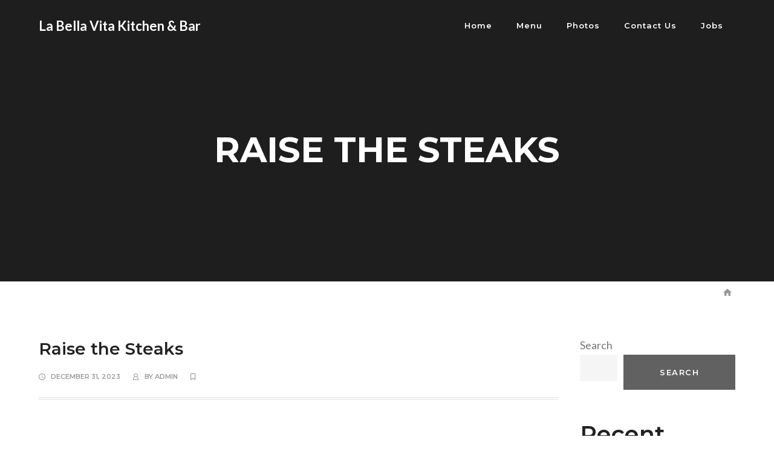

--- FILE ---
content_type: text/html; charset=UTF-8
request_url: http://labellavitakitchenbar.com/food/raise-the-steaks/
body_size: 14100
content:
<!DOCTYPE html>
<html lang="en-US" class="no-js">
<head>
	<meta charset="UTF-8">
	<meta name="viewport" content="width=device-width">
	<link rel="profile" href="http://gmpg.org/xfn/11">
	<link rel="pingback" href="http://labellavitakitchenbar.com/xmlrpc.php">
	
	<meta name='robots' content='index, follow, max-image-preview:large, max-snippet:-1, max-video-preview:-1' />

	<!-- This site is optimized with the Yoast SEO plugin v22.8 - https://yoast.com/wordpress/plugins/seo/ -->
	<title>Raise the Steaks - La Bella Vita Kitchen &amp; Bar</title>
	<link rel="canonical" href="https://labellavitakitchenbar.com/food/raise-the-steaks/" />
	<meta property="og:locale" content="en_US" />
	<meta property="og:type" content="article" />
	<meta property="og:title" content="Raise the Steaks - La Bella Vita Kitchen &amp; Bar" />
	<meta property="og:url" content="https://labellavitakitchenbar.com/food/raise-the-steaks/" />
	<meta property="og:site_name" content="La Bella Vita Kitchen &amp; Bar" />
	<meta property="article:modified_time" content="2025-11-19T22:01:35+00:00" />
	<meta name="twitter:card" content="summary_large_image" />
	<script type="application/ld+json" class="yoast-schema-graph">{"@context":"https://schema.org","@graph":[{"@type":"WebPage","@id":"https://labellavitakitchenbar.com/food/raise-the-steaks/","url":"https://labellavitakitchenbar.com/food/raise-the-steaks/","name":"Raise the Steaks - La Bella Vita Kitchen &amp; Bar","isPartOf":{"@id":"https://labellavitakitchenbar.com/#website"},"datePublished":"2023-12-31T22:20:31+00:00","dateModified":"2025-11-19T22:01:35+00:00","breadcrumb":{"@id":"https://labellavitakitchenbar.com/food/raise-the-steaks/#breadcrumb"},"inLanguage":"en-US","potentialAction":[{"@type":"ReadAction","target":["https://labellavitakitchenbar.com/food/raise-the-steaks/"]}]},{"@type":"BreadcrumbList","@id":"https://labellavitakitchenbar.com/food/raise-the-steaks/#breadcrumb","itemListElement":[{"@type":"ListItem","position":1,"name":"Home","item":"https://labellavitakitchenbar.com/"},{"@type":"ListItem","position":2,"name":"Foods","item":"https://labellavitakitchenbar.com/food/"},{"@type":"ListItem","position":3,"name":"Raise the Steaks"}]},{"@type":"WebSite","@id":"https://labellavitakitchenbar.com/#website","url":"https://labellavitakitchenbar.com/","name":"La Bella Vita Kitchen &amp; Bar","description":"Great Italian Food","publisher":{"@id":"https://labellavitakitchenbar.com/#organization"},"potentialAction":[{"@type":"SearchAction","target":{"@type":"EntryPoint","urlTemplate":"https://labellavitakitchenbar.com/?s={search_term_string}"},"query-input":"required name=search_term_string"}],"inLanguage":"en-US"},{"@type":"Organization","@id":"https://labellavitakitchenbar.com/#organization","name":"La Bella Vita Kitchen &amp; Bar","url":"https://labellavitakitchenbar.com/","logo":{"@type":"ImageObject","inLanguage":"en-US","@id":"https://labellavitakitchenbar.com/#/schema/logo/image/","url":"","contentUrl":"","caption":"La Bella Vita Kitchen &amp; Bar"},"image":{"@id":"https://labellavitakitchenbar.com/#/schema/logo/image/"}}]}</script>
	<!-- / Yoast SEO plugin. -->


<link rel='dns-prefetch' href='//www.googletagmanager.com' />
<link rel='dns-prefetch' href='//fonts.googleapis.com' />
<link rel="alternate" type="application/rss+xml" title="La Bella Vita Kitchen &amp; Bar &raquo; Feed" href="https://labellavitakitchenbar.com/feed/" />
<link rel="alternate" type="application/rss+xml" title="La Bella Vita Kitchen &amp; Bar &raquo; Comments Feed" href="https://labellavitakitchenbar.com/comments/feed/" />
<link rel="alternate" title="oEmbed (JSON)" type="application/json+oembed" href="https://labellavitakitchenbar.com/wp-json/oembed/1.0/embed?url=https%3A%2F%2Flabellavitakitchenbar.com%2Ffood%2Fraise-the-steaks%2F" />
<link rel="alternate" title="oEmbed (XML)" type="text/xml+oembed" href="https://labellavitakitchenbar.com/wp-json/oembed/1.0/embed?url=https%3A%2F%2Flabellavitakitchenbar.com%2Ffood%2Fraise-the-steaks%2F&#038;format=xml" />
<style id='wp-img-auto-sizes-contain-inline-css' type='text/css'>
img:is([sizes=auto i],[sizes^="auto," i]){contain-intrinsic-size:3000px 1500px}
/*# sourceURL=wp-img-auto-sizes-contain-inline-css */
</style>
<link rel='stylesheet' id='extraicon-css' href='http://labellavitakitchenbar.com/wp-content/plugins/wprt-addons//assets/theme-icons.css?ver=6.9' type='text/css' media='all' />
<link rel='stylesheet' id='js_composer_front-css' href='http://labellavitakitchenbar.com/wp-content/plugins/js_composer/assets/css/js_composer.min.css?ver=7.2' type='text/css' media='all' />
<style id='wp-block-library-inline-css' type='text/css'>
:root{--wp-block-synced-color:#7a00df;--wp-block-synced-color--rgb:122,0,223;--wp-bound-block-color:var(--wp-block-synced-color);--wp-editor-canvas-background:#ddd;--wp-admin-theme-color:#007cba;--wp-admin-theme-color--rgb:0,124,186;--wp-admin-theme-color-darker-10:#006ba1;--wp-admin-theme-color-darker-10--rgb:0,107,160.5;--wp-admin-theme-color-darker-20:#005a87;--wp-admin-theme-color-darker-20--rgb:0,90,135;--wp-admin-border-width-focus:2px}@media (min-resolution:192dpi){:root{--wp-admin-border-width-focus:1.5px}}.wp-element-button{cursor:pointer}:root .has-very-light-gray-background-color{background-color:#eee}:root .has-very-dark-gray-background-color{background-color:#313131}:root .has-very-light-gray-color{color:#eee}:root .has-very-dark-gray-color{color:#313131}:root .has-vivid-green-cyan-to-vivid-cyan-blue-gradient-background{background:linear-gradient(135deg,#00d084,#0693e3)}:root .has-purple-crush-gradient-background{background:linear-gradient(135deg,#34e2e4,#4721fb 50%,#ab1dfe)}:root .has-hazy-dawn-gradient-background{background:linear-gradient(135deg,#faaca8,#dad0ec)}:root .has-subdued-olive-gradient-background{background:linear-gradient(135deg,#fafae1,#67a671)}:root .has-atomic-cream-gradient-background{background:linear-gradient(135deg,#fdd79a,#004a59)}:root .has-nightshade-gradient-background{background:linear-gradient(135deg,#330968,#31cdcf)}:root .has-midnight-gradient-background{background:linear-gradient(135deg,#020381,#2874fc)}:root{--wp--preset--font-size--normal:16px;--wp--preset--font-size--huge:42px}.has-regular-font-size{font-size:1em}.has-larger-font-size{font-size:2.625em}.has-normal-font-size{font-size:var(--wp--preset--font-size--normal)}.has-huge-font-size{font-size:var(--wp--preset--font-size--huge)}.has-text-align-center{text-align:center}.has-text-align-left{text-align:left}.has-text-align-right{text-align:right}.has-fit-text{white-space:nowrap!important}#end-resizable-editor-section{display:none}.aligncenter{clear:both}.items-justified-left{justify-content:flex-start}.items-justified-center{justify-content:center}.items-justified-right{justify-content:flex-end}.items-justified-space-between{justify-content:space-between}.screen-reader-text{border:0;clip-path:inset(50%);height:1px;margin:-1px;overflow:hidden;padding:0;position:absolute;width:1px;word-wrap:normal!important}.screen-reader-text:focus{background-color:#ddd;clip-path:none;color:#444;display:block;font-size:1em;height:auto;left:5px;line-height:normal;padding:15px 23px 14px;text-decoration:none;top:5px;width:auto;z-index:100000}html :where(.has-border-color){border-style:solid}html :where([style*=border-top-color]){border-top-style:solid}html :where([style*=border-right-color]){border-right-style:solid}html :where([style*=border-bottom-color]){border-bottom-style:solid}html :where([style*=border-left-color]){border-left-style:solid}html :where([style*=border-width]){border-style:solid}html :where([style*=border-top-width]){border-top-style:solid}html :where([style*=border-right-width]){border-right-style:solid}html :where([style*=border-bottom-width]){border-bottom-style:solid}html :where([style*=border-left-width]){border-left-style:solid}html :where(img[class*=wp-image-]){height:auto;max-width:100%}:where(figure){margin:0 0 1em}html :where(.is-position-sticky){--wp-admin--admin-bar--position-offset:var(--wp-admin--admin-bar--height,0px)}@media screen and (max-width:600px){html :where(.is-position-sticky){--wp-admin--admin-bar--position-offset:0px}}

/*# sourceURL=wp-block-library-inline-css */
</style><style id='wp-block-heading-inline-css' type='text/css'>
h1:where(.wp-block-heading).has-background,h2:where(.wp-block-heading).has-background,h3:where(.wp-block-heading).has-background,h4:where(.wp-block-heading).has-background,h5:where(.wp-block-heading).has-background,h6:where(.wp-block-heading).has-background{padding:1.25em 2.375em}h1.has-text-align-left[style*=writing-mode]:where([style*=vertical-lr]),h1.has-text-align-right[style*=writing-mode]:where([style*=vertical-rl]),h2.has-text-align-left[style*=writing-mode]:where([style*=vertical-lr]),h2.has-text-align-right[style*=writing-mode]:where([style*=vertical-rl]),h3.has-text-align-left[style*=writing-mode]:where([style*=vertical-lr]),h3.has-text-align-right[style*=writing-mode]:where([style*=vertical-rl]),h4.has-text-align-left[style*=writing-mode]:where([style*=vertical-lr]),h4.has-text-align-right[style*=writing-mode]:where([style*=vertical-rl]),h5.has-text-align-left[style*=writing-mode]:where([style*=vertical-lr]),h5.has-text-align-right[style*=writing-mode]:where([style*=vertical-rl]),h6.has-text-align-left[style*=writing-mode]:where([style*=vertical-lr]),h6.has-text-align-right[style*=writing-mode]:where([style*=vertical-rl]){rotate:180deg}
/*# sourceURL=http://labellavitakitchenbar.com/wp-includes/blocks/heading/style.min.css */
</style>
<style id='wp-block-latest-comments-inline-css' type='text/css'>
ol.wp-block-latest-comments{box-sizing:border-box;margin-left:0}:where(.wp-block-latest-comments:not([style*=line-height] .wp-block-latest-comments__comment)){line-height:1.1}:where(.wp-block-latest-comments:not([style*=line-height] .wp-block-latest-comments__comment-excerpt p)){line-height:1.8}.has-dates :where(.wp-block-latest-comments:not([style*=line-height])),.has-excerpts :where(.wp-block-latest-comments:not([style*=line-height])){line-height:1.5}.wp-block-latest-comments .wp-block-latest-comments{padding-left:0}.wp-block-latest-comments__comment{list-style:none;margin-bottom:1em}.has-avatars .wp-block-latest-comments__comment{list-style:none;min-height:2.25em}.has-avatars .wp-block-latest-comments__comment .wp-block-latest-comments__comment-excerpt,.has-avatars .wp-block-latest-comments__comment .wp-block-latest-comments__comment-meta{margin-left:3.25em}.wp-block-latest-comments__comment-excerpt p{font-size:.875em;margin:.36em 0 1.4em}.wp-block-latest-comments__comment-date{display:block;font-size:.75em}.wp-block-latest-comments .avatar,.wp-block-latest-comments__comment-avatar{border-radius:1.5em;display:block;float:left;height:2.5em;margin-right:.75em;width:2.5em}.wp-block-latest-comments[class*=-font-size] a,.wp-block-latest-comments[style*=font-size] a{font-size:inherit}
/*# sourceURL=http://labellavitakitchenbar.com/wp-includes/blocks/latest-comments/style.min.css */
</style>
<style id='wp-block-latest-posts-inline-css' type='text/css'>
.wp-block-latest-posts{box-sizing:border-box}.wp-block-latest-posts.alignleft{margin-right:2em}.wp-block-latest-posts.alignright{margin-left:2em}.wp-block-latest-posts.wp-block-latest-posts__list{list-style:none}.wp-block-latest-posts.wp-block-latest-posts__list li{clear:both;overflow-wrap:break-word}.wp-block-latest-posts.is-grid{display:flex;flex-wrap:wrap}.wp-block-latest-posts.is-grid li{margin:0 1.25em 1.25em 0;width:100%}@media (min-width:600px){.wp-block-latest-posts.columns-2 li{width:calc(50% - .625em)}.wp-block-latest-posts.columns-2 li:nth-child(2n){margin-right:0}.wp-block-latest-posts.columns-3 li{width:calc(33.33333% - .83333em)}.wp-block-latest-posts.columns-3 li:nth-child(3n){margin-right:0}.wp-block-latest-posts.columns-4 li{width:calc(25% - .9375em)}.wp-block-latest-posts.columns-4 li:nth-child(4n){margin-right:0}.wp-block-latest-posts.columns-5 li{width:calc(20% - 1em)}.wp-block-latest-posts.columns-5 li:nth-child(5n){margin-right:0}.wp-block-latest-posts.columns-6 li{width:calc(16.66667% - 1.04167em)}.wp-block-latest-posts.columns-6 li:nth-child(6n){margin-right:0}}:root :where(.wp-block-latest-posts.is-grid){padding:0}:root :where(.wp-block-latest-posts.wp-block-latest-posts__list){padding-left:0}.wp-block-latest-posts__post-author,.wp-block-latest-posts__post-date{display:block;font-size:.8125em}.wp-block-latest-posts__post-excerpt,.wp-block-latest-posts__post-full-content{margin-bottom:1em;margin-top:.5em}.wp-block-latest-posts__featured-image a{display:inline-block}.wp-block-latest-posts__featured-image img{height:auto;max-width:100%;width:auto}.wp-block-latest-posts__featured-image.alignleft{float:left;margin-right:1em}.wp-block-latest-posts__featured-image.alignright{float:right;margin-left:1em}.wp-block-latest-posts__featured-image.aligncenter{margin-bottom:1em;text-align:center}
/*# sourceURL=http://labellavitakitchenbar.com/wp-includes/blocks/latest-posts/style.min.css */
</style>
<style id='wp-block-search-inline-css' type='text/css'>
.wp-block-search__button{margin-left:10px;word-break:normal}.wp-block-search__button.has-icon{line-height:0}.wp-block-search__button svg{height:1.25em;min-height:24px;min-width:24px;width:1.25em;fill:currentColor;vertical-align:text-bottom}:where(.wp-block-search__button){border:1px solid #ccc;padding:6px 10px}.wp-block-search__inside-wrapper{display:flex;flex:auto;flex-wrap:nowrap;max-width:100%}.wp-block-search__label{width:100%}.wp-block-search.wp-block-search__button-only .wp-block-search__button{box-sizing:border-box;display:flex;flex-shrink:0;justify-content:center;margin-left:0;max-width:100%}.wp-block-search.wp-block-search__button-only .wp-block-search__inside-wrapper{min-width:0!important;transition-property:width}.wp-block-search.wp-block-search__button-only .wp-block-search__input{flex-basis:100%;transition-duration:.3s}.wp-block-search.wp-block-search__button-only.wp-block-search__searchfield-hidden,.wp-block-search.wp-block-search__button-only.wp-block-search__searchfield-hidden .wp-block-search__inside-wrapper{overflow:hidden}.wp-block-search.wp-block-search__button-only.wp-block-search__searchfield-hidden .wp-block-search__input{border-left-width:0!important;border-right-width:0!important;flex-basis:0;flex-grow:0;margin:0;min-width:0!important;padding-left:0!important;padding-right:0!important;width:0!important}:where(.wp-block-search__input){appearance:none;border:1px solid #949494;flex-grow:1;font-family:inherit;font-size:inherit;font-style:inherit;font-weight:inherit;letter-spacing:inherit;line-height:inherit;margin-left:0;margin-right:0;min-width:3rem;padding:8px;text-decoration:unset!important;text-transform:inherit}:where(.wp-block-search__button-inside .wp-block-search__inside-wrapper){background-color:#fff;border:1px solid #949494;box-sizing:border-box;padding:4px}:where(.wp-block-search__button-inside .wp-block-search__inside-wrapper) .wp-block-search__input{border:none;border-radius:0;padding:0 4px}:where(.wp-block-search__button-inside .wp-block-search__inside-wrapper) .wp-block-search__input:focus{outline:none}:where(.wp-block-search__button-inside .wp-block-search__inside-wrapper) :where(.wp-block-search__button){padding:4px 8px}.wp-block-search.aligncenter .wp-block-search__inside-wrapper{margin:auto}.wp-block[data-align=right] .wp-block-search.wp-block-search__button-only .wp-block-search__inside-wrapper{float:right}
/*# sourceURL=http://labellavitakitchenbar.com/wp-includes/blocks/search/style.min.css */
</style>
<style id='wp-block-group-inline-css' type='text/css'>
.wp-block-group{box-sizing:border-box}:where(.wp-block-group.wp-block-group-is-layout-constrained){position:relative}
/*# sourceURL=http://labellavitakitchenbar.com/wp-includes/blocks/group/style.min.css */
</style>
<style id='global-styles-inline-css' type='text/css'>
:root{--wp--preset--aspect-ratio--square: 1;--wp--preset--aspect-ratio--4-3: 4/3;--wp--preset--aspect-ratio--3-4: 3/4;--wp--preset--aspect-ratio--3-2: 3/2;--wp--preset--aspect-ratio--2-3: 2/3;--wp--preset--aspect-ratio--16-9: 16/9;--wp--preset--aspect-ratio--9-16: 9/16;--wp--preset--color--black: #000000;--wp--preset--color--cyan-bluish-gray: #abb8c3;--wp--preset--color--white: #ffffff;--wp--preset--color--pale-pink: #f78da7;--wp--preset--color--vivid-red: #cf2e2e;--wp--preset--color--luminous-vivid-orange: #ff6900;--wp--preset--color--luminous-vivid-amber: #fcb900;--wp--preset--color--light-green-cyan: #7bdcb5;--wp--preset--color--vivid-green-cyan: #00d084;--wp--preset--color--pale-cyan-blue: #8ed1fc;--wp--preset--color--vivid-cyan-blue: #0693e3;--wp--preset--color--vivid-purple: #9b51e0;--wp--preset--gradient--vivid-cyan-blue-to-vivid-purple: linear-gradient(135deg,rgb(6,147,227) 0%,rgb(155,81,224) 100%);--wp--preset--gradient--light-green-cyan-to-vivid-green-cyan: linear-gradient(135deg,rgb(122,220,180) 0%,rgb(0,208,130) 100%);--wp--preset--gradient--luminous-vivid-amber-to-luminous-vivid-orange: linear-gradient(135deg,rgb(252,185,0) 0%,rgb(255,105,0) 100%);--wp--preset--gradient--luminous-vivid-orange-to-vivid-red: linear-gradient(135deg,rgb(255,105,0) 0%,rgb(207,46,46) 100%);--wp--preset--gradient--very-light-gray-to-cyan-bluish-gray: linear-gradient(135deg,rgb(238,238,238) 0%,rgb(169,184,195) 100%);--wp--preset--gradient--cool-to-warm-spectrum: linear-gradient(135deg,rgb(74,234,220) 0%,rgb(151,120,209) 20%,rgb(207,42,186) 40%,rgb(238,44,130) 60%,rgb(251,105,98) 80%,rgb(254,248,76) 100%);--wp--preset--gradient--blush-light-purple: linear-gradient(135deg,rgb(255,206,236) 0%,rgb(152,150,240) 100%);--wp--preset--gradient--blush-bordeaux: linear-gradient(135deg,rgb(254,205,165) 0%,rgb(254,45,45) 50%,rgb(107,0,62) 100%);--wp--preset--gradient--luminous-dusk: linear-gradient(135deg,rgb(255,203,112) 0%,rgb(199,81,192) 50%,rgb(65,88,208) 100%);--wp--preset--gradient--pale-ocean: linear-gradient(135deg,rgb(255,245,203) 0%,rgb(182,227,212) 50%,rgb(51,167,181) 100%);--wp--preset--gradient--electric-grass: linear-gradient(135deg,rgb(202,248,128) 0%,rgb(113,206,126) 100%);--wp--preset--gradient--midnight: linear-gradient(135deg,rgb(2,3,129) 0%,rgb(40,116,252) 100%);--wp--preset--font-size--small: 13px;--wp--preset--font-size--medium: 20px;--wp--preset--font-size--large: 36px;--wp--preset--font-size--x-large: 42px;--wp--preset--spacing--20: 0.44rem;--wp--preset--spacing--30: 0.67rem;--wp--preset--spacing--40: 1rem;--wp--preset--spacing--50: 1.5rem;--wp--preset--spacing--60: 2.25rem;--wp--preset--spacing--70: 3.38rem;--wp--preset--spacing--80: 5.06rem;--wp--preset--shadow--natural: 6px 6px 9px rgba(0, 0, 0, 0.2);--wp--preset--shadow--deep: 12px 12px 50px rgba(0, 0, 0, 0.4);--wp--preset--shadow--sharp: 6px 6px 0px rgba(0, 0, 0, 0.2);--wp--preset--shadow--outlined: 6px 6px 0px -3px rgb(255, 255, 255), 6px 6px rgb(0, 0, 0);--wp--preset--shadow--crisp: 6px 6px 0px rgb(0, 0, 0);}:where(.is-layout-flex){gap: 0.5em;}:where(.is-layout-grid){gap: 0.5em;}body .is-layout-flex{display: flex;}.is-layout-flex{flex-wrap: wrap;align-items: center;}.is-layout-flex > :is(*, div){margin: 0;}body .is-layout-grid{display: grid;}.is-layout-grid > :is(*, div){margin: 0;}:where(.wp-block-columns.is-layout-flex){gap: 2em;}:where(.wp-block-columns.is-layout-grid){gap: 2em;}:where(.wp-block-post-template.is-layout-flex){gap: 1.25em;}:where(.wp-block-post-template.is-layout-grid){gap: 1.25em;}.has-black-color{color: var(--wp--preset--color--black) !important;}.has-cyan-bluish-gray-color{color: var(--wp--preset--color--cyan-bluish-gray) !important;}.has-white-color{color: var(--wp--preset--color--white) !important;}.has-pale-pink-color{color: var(--wp--preset--color--pale-pink) !important;}.has-vivid-red-color{color: var(--wp--preset--color--vivid-red) !important;}.has-luminous-vivid-orange-color{color: var(--wp--preset--color--luminous-vivid-orange) !important;}.has-luminous-vivid-amber-color{color: var(--wp--preset--color--luminous-vivid-amber) !important;}.has-light-green-cyan-color{color: var(--wp--preset--color--light-green-cyan) !important;}.has-vivid-green-cyan-color{color: var(--wp--preset--color--vivid-green-cyan) !important;}.has-pale-cyan-blue-color{color: var(--wp--preset--color--pale-cyan-blue) !important;}.has-vivid-cyan-blue-color{color: var(--wp--preset--color--vivid-cyan-blue) !important;}.has-vivid-purple-color{color: var(--wp--preset--color--vivid-purple) !important;}.has-black-background-color{background-color: var(--wp--preset--color--black) !important;}.has-cyan-bluish-gray-background-color{background-color: var(--wp--preset--color--cyan-bluish-gray) !important;}.has-white-background-color{background-color: var(--wp--preset--color--white) !important;}.has-pale-pink-background-color{background-color: var(--wp--preset--color--pale-pink) !important;}.has-vivid-red-background-color{background-color: var(--wp--preset--color--vivid-red) !important;}.has-luminous-vivid-orange-background-color{background-color: var(--wp--preset--color--luminous-vivid-orange) !important;}.has-luminous-vivid-amber-background-color{background-color: var(--wp--preset--color--luminous-vivid-amber) !important;}.has-light-green-cyan-background-color{background-color: var(--wp--preset--color--light-green-cyan) !important;}.has-vivid-green-cyan-background-color{background-color: var(--wp--preset--color--vivid-green-cyan) !important;}.has-pale-cyan-blue-background-color{background-color: var(--wp--preset--color--pale-cyan-blue) !important;}.has-vivid-cyan-blue-background-color{background-color: var(--wp--preset--color--vivid-cyan-blue) !important;}.has-vivid-purple-background-color{background-color: var(--wp--preset--color--vivid-purple) !important;}.has-black-border-color{border-color: var(--wp--preset--color--black) !important;}.has-cyan-bluish-gray-border-color{border-color: var(--wp--preset--color--cyan-bluish-gray) !important;}.has-white-border-color{border-color: var(--wp--preset--color--white) !important;}.has-pale-pink-border-color{border-color: var(--wp--preset--color--pale-pink) !important;}.has-vivid-red-border-color{border-color: var(--wp--preset--color--vivid-red) !important;}.has-luminous-vivid-orange-border-color{border-color: var(--wp--preset--color--luminous-vivid-orange) !important;}.has-luminous-vivid-amber-border-color{border-color: var(--wp--preset--color--luminous-vivid-amber) !important;}.has-light-green-cyan-border-color{border-color: var(--wp--preset--color--light-green-cyan) !important;}.has-vivid-green-cyan-border-color{border-color: var(--wp--preset--color--vivid-green-cyan) !important;}.has-pale-cyan-blue-border-color{border-color: var(--wp--preset--color--pale-cyan-blue) !important;}.has-vivid-cyan-blue-border-color{border-color: var(--wp--preset--color--vivid-cyan-blue) !important;}.has-vivid-purple-border-color{border-color: var(--wp--preset--color--vivid-purple) !important;}.has-vivid-cyan-blue-to-vivid-purple-gradient-background{background: var(--wp--preset--gradient--vivid-cyan-blue-to-vivid-purple) !important;}.has-light-green-cyan-to-vivid-green-cyan-gradient-background{background: var(--wp--preset--gradient--light-green-cyan-to-vivid-green-cyan) !important;}.has-luminous-vivid-amber-to-luminous-vivid-orange-gradient-background{background: var(--wp--preset--gradient--luminous-vivid-amber-to-luminous-vivid-orange) !important;}.has-luminous-vivid-orange-to-vivid-red-gradient-background{background: var(--wp--preset--gradient--luminous-vivid-orange-to-vivid-red) !important;}.has-very-light-gray-to-cyan-bluish-gray-gradient-background{background: var(--wp--preset--gradient--very-light-gray-to-cyan-bluish-gray) !important;}.has-cool-to-warm-spectrum-gradient-background{background: var(--wp--preset--gradient--cool-to-warm-spectrum) !important;}.has-blush-light-purple-gradient-background{background: var(--wp--preset--gradient--blush-light-purple) !important;}.has-blush-bordeaux-gradient-background{background: var(--wp--preset--gradient--blush-bordeaux) !important;}.has-luminous-dusk-gradient-background{background: var(--wp--preset--gradient--luminous-dusk) !important;}.has-pale-ocean-gradient-background{background: var(--wp--preset--gradient--pale-ocean) !important;}.has-electric-grass-gradient-background{background: var(--wp--preset--gradient--electric-grass) !important;}.has-midnight-gradient-background{background: var(--wp--preset--gradient--midnight) !important;}.has-small-font-size{font-size: var(--wp--preset--font-size--small) !important;}.has-medium-font-size{font-size: var(--wp--preset--font-size--medium) !important;}.has-large-font-size{font-size: var(--wp--preset--font-size--large) !important;}.has-x-large-font-size{font-size: var(--wp--preset--font-size--x-large) !important;}
/*# sourceURL=global-styles-inline-css */
</style>

<style id='classic-theme-styles-inline-css' type='text/css'>
/*! This file is auto-generated */
.wp-block-button__link{color:#fff;background-color:#32373c;border-radius:9999px;box-shadow:none;text-decoration:none;padding:calc(.667em + 2px) calc(1.333em + 2px);font-size:1.125em}.wp-block-file__button{background:#32373c;color:#fff;text-decoration:none}
/*# sourceURL=/wp-includes/css/classic-themes.min.css */
</style>
<link rel='stylesheet' id='contact-form-7-css' href='http://labellavitakitchenbar.com/wp-content/plugins/contact-form-7/includes/css/styles.css?ver=5.8' type='text/css' media='all' />
<link rel='stylesheet' id='wprt-google-font-lato-css' href='//fonts.googleapis.com/css?family=Lato%3A100%2C200%2C300%2C400%2C500%2C600%2C700%2C800%2C900100italic%2C200italic%2C300italic%2C400italic%2C500italic%2C600italic%2C700italic%2C800italic%2C900italic&#038;subset=latin&#038;ver=6.9' type='text/css' media='all' />
<link rel='stylesheet' id='wprt-google-font-montserrat-css' href='//fonts.googleapis.com/css?family=Montserrat%3A100%2C200%2C300%2C400%2C500%2C600%2C700%2C800%2C900100italic%2C200italic%2C300italic%2C400italic%2C500italic%2C600italic%2C700italic%2C800italic%2C900italic&#038;subset=latin&#038;ver=6.9' type='text/css' media='all' />
<link rel='stylesheet' id='wprt-theme-style-css' href='http://labellavitakitchenbar.com/wp-content/themes/gustablo/style.css?ver=1.0.0' type='text/css' media='all' />
<link rel='stylesheet' id='wprt-visual-composer-css' href='http://labellavitakitchenbar.com/wp-content/themes/gustablo/assets/css/visual-composer.css?ver=1.0.0' type='text/css' media='all' />
<link rel='stylesheet' id='animate-css' href='http://labellavitakitchenbar.com/wp-content/themes/gustablo/assets/css/animate.css?ver=3.5.2' type='text/css' media='all' />
<link rel='stylesheet' id='animsition-css' href='http://labellavitakitchenbar.com/wp-content/themes/gustablo/assets/css/animsition.css?ver=4.0.1' type='text/css' media='all' />
<link rel='stylesheet' id='fontawesome-css' href='http://labellavitakitchenbar.com/wp-content/themes/gustablo/assets/css/font-awesome.css?ver=4.7.0' type='text/css' media='all' />
<link rel='stylesheet' id='slick-css' href='http://labellavitakitchenbar.com/wp-content/themes/gustablo/assets/css/slick.css?ver=1.6.0' type='text/css' media='all' />
<link rel='stylesheet' id='wprt-themecore-icons-css' href='http://labellavitakitchenbar.com/wp-content/themes/gustablo/assets/css/themecore-icons.css?ver=1.0.0' type='text/css' media='all' />
<link rel='stylesheet' id='woocommerce-css' href='http://labellavitakitchenbar.com/wp-content/themes/gustablo/assets/css/woocommerce.css?ver=1.0.0' type='text/css' media='all' />
<link rel='stylesheet' id='wprt-flexslider-css' href='http://labellavitakitchenbar.com/wp-content/plugins/wprt-addons/assets/flexslider.css?ver=2.3.6' type='text/css' media='all' />
<link rel='stylesheet' id='wprt-owlcarousel-css' href='http://labellavitakitchenbar.com/wp-content/plugins/wprt-addons/assets/owl.carousel.css?ver=2.2.1' type='text/css' media='all' />
<link rel='stylesheet' id='wprt-cubeportfolio-css' href='http://labellavitakitchenbar.com/wp-content/plugins/wprt-addons/assets/cubeportfolio.min.css?ver=3.4.0' type='text/css' media='all' />
<link rel='stylesheet' id='wprt-magnificpopup-css' href='http://labellavitakitchenbar.com/wp-content/plugins/wprt-addons/assets/magnific.popup.css?ver=1.0.0' type='text/css' media='all' />
<link rel='stylesheet' id='wprt-vegas-css' href='http://labellavitakitchenbar.com/wp-content/plugins/wprt-addons/assets/vegas.css?ver=2.3.1' type='text/css' media='all' />
<link rel='stylesheet' id='wprt-ytplayer-css' href='http://labellavitakitchenbar.com/wp-content/plugins/wprt-addons/assets/ytplayer.css?ver=3.0.2' type='text/css' media='all' />
<link rel='stylesheet' id='wprt-shortcode-css' href='http://labellavitakitchenbar.com/wp-content/plugins/wprt-addons/assets/shortcodes.css?ver=1.0' type='text/css' media='all' />
<script type="text/javascript" src="http://labellavitakitchenbar.com/wp-includes/js/jquery/jquery.min.js?ver=3.7.1" id="jquery-core-js"></script>
<script type="text/javascript" src="http://labellavitakitchenbar.com/wp-includes/js/jquery/jquery-migrate.min.js?ver=3.4.1" id="jquery-migrate-js"></script>

<!-- Google tag (gtag.js) snippet added by Site Kit -->

<!-- Google Analytics snippet added by Site Kit -->
<script type="text/javascript" src="https://www.googletagmanager.com/gtag/js?id=GT-T5R8SR5M" id="google_gtagjs-js" async></script>
<script type="text/javascript" id="google_gtagjs-js-after">
/* <![CDATA[ */
window.dataLayer = window.dataLayer || [];function gtag(){dataLayer.push(arguments);}
gtag("set","linker",{"domains":["labellavitakitchenbar.com"]});
gtag("js", new Date());
gtag("set", "developer_id.dZTNiMT", true);
gtag("config", "GT-T5R8SR5M");
 window._googlesitekit = window._googlesitekit || {}; window._googlesitekit.throttledEvents = []; window._googlesitekit.gtagEvent = (name, data) => { var key = JSON.stringify( { name, data } ); if ( !! window._googlesitekit.throttledEvents[ key ] ) { return; } window._googlesitekit.throttledEvents[ key ] = true; setTimeout( () => { delete window._googlesitekit.throttledEvents[ key ]; }, 5 ); gtag( "event", name, { ...data, event_source: "site-kit" } ); } 
//# sourceURL=google_gtagjs-js-after
/* ]]> */
</script>

<!-- End Google tag (gtag.js) snippet added by Site Kit -->
<script></script><link rel="https://api.w.org/" href="https://labellavitakitchenbar.com/wp-json/" /><link rel="EditURI" type="application/rsd+xml" title="RSD" href="https://labellavitakitchenbar.com/xmlrpc.php?rsd" />
<meta name="generator" content="WordPress 6.9" />
<link rel='shortlink' href='https://labellavitakitchenbar.com/?p=45096' />
<meta name="generator" content="Site Kit by Google 1.137.0" /><style type="text/css">.recentcomments a{display:inline !important;padding:0 !important;margin:0 !important;}</style><meta name="generator" content="Powered by WPBakery Page Builder - drag and drop page builder for WordPress."/>
<meta name="generator" content="Powered by Slider Revolution 6.5.15 - responsive, Mobile-Friendly Slider Plugin for WordPress with comfortable drag and drop interface." />
<link rel="icon" href="https://labellavitakitchenbar.com/wp-content/uploads/2020/12/cropped-TG-Thumb-192x192-1-100x100.png" sizes="32x32" />
<link rel="icon" href="https://labellavitakitchenbar.com/wp-content/uploads/2020/12/cropped-TG-Thumb-192x192-1.png" sizes="192x192" />
<link rel="apple-touch-icon" href="https://labellavitakitchenbar.com/wp-content/uploads/2020/12/cropped-TG-Thumb-192x192-1.png" />
<meta name="msapplication-TileImage" content="https://labellavitakitchenbar.com/wp-content/uploads/2020/12/cropped-TG-Thumb-192x192-1.png" />
<script>function setREVStartSize(e){
			//window.requestAnimationFrame(function() {
				window.RSIW = window.RSIW===undefined ? window.innerWidth : window.RSIW;
				window.RSIH = window.RSIH===undefined ? window.innerHeight : window.RSIH;
				try {
					var pw = document.getElementById(e.c).parentNode.offsetWidth,
						newh;
					pw = pw===0 || isNaN(pw) ? window.RSIW : pw;
					e.tabw = e.tabw===undefined ? 0 : parseInt(e.tabw);
					e.thumbw = e.thumbw===undefined ? 0 : parseInt(e.thumbw);
					e.tabh = e.tabh===undefined ? 0 : parseInt(e.tabh);
					e.thumbh = e.thumbh===undefined ? 0 : parseInt(e.thumbh);
					e.tabhide = e.tabhide===undefined ? 0 : parseInt(e.tabhide);
					e.thumbhide = e.thumbhide===undefined ? 0 : parseInt(e.thumbhide);
					e.mh = e.mh===undefined || e.mh=="" || e.mh==="auto" ? 0 : parseInt(e.mh,0);
					if(e.layout==="fullscreen" || e.l==="fullscreen")
						newh = Math.max(e.mh,window.RSIH);
					else{
						e.gw = Array.isArray(e.gw) ? e.gw : [e.gw];
						for (var i in e.rl) if (e.gw[i]===undefined || e.gw[i]===0) e.gw[i] = e.gw[i-1];
						e.gh = e.el===undefined || e.el==="" || (Array.isArray(e.el) && e.el.length==0)? e.gh : e.el;
						e.gh = Array.isArray(e.gh) ? e.gh : [e.gh];
						for (var i in e.rl) if (e.gh[i]===undefined || e.gh[i]===0) e.gh[i] = e.gh[i-1];
											
						var nl = new Array(e.rl.length),
							ix = 0,
							sl;
						e.tabw = e.tabhide>=pw ? 0 : e.tabw;
						e.thumbw = e.thumbhide>=pw ? 0 : e.thumbw;
						e.tabh = e.tabhide>=pw ? 0 : e.tabh;
						e.thumbh = e.thumbhide>=pw ? 0 : e.thumbh;
						for (var i in e.rl) nl[i] = e.rl[i]<window.RSIW ? 0 : e.rl[i];
						sl = nl[0];
						for (var i in nl) if (sl>nl[i] && nl[i]>0) { sl = nl[i]; ix=i;}
						var m = pw>(e.gw[ix]+e.tabw+e.thumbw) ? 1 : (pw-(e.tabw+e.thumbw)) / (e.gw[ix]);
						newh =  (e.gh[ix] * m) + (e.tabh + e.thumbh);
					}
					var el = document.getElementById(e.c);
					if (el!==null && el) el.style.height = newh+"px";
					el = document.getElementById(e.c+"_wrapper");
					if (el!==null && el) {
						el.style.height = newh+"px";
						el.style.display = "block";
					}
				} catch(e){
					console.log("Failure at Presize of Slider:" + e)
				}
			//});
		  };</script>
<noscript><style> .wpb_animate_when_almost_visible { opacity: 1; }</style></noscript><style id='css-footer-inline-css' type='text/css'>
/*ACCENT COLOR*/.text-accent-color,#site-logo .site-logo-text:hover,.top-bar-style-2 #top-bar .top-bar-content .content:before,.top-bar-style-1 #top-bar .top-bar-socials .icons a:hover,.top-bar-style-2 #top-bar .top-bar-socials .icons a:hover,.nav-top-cart-wrapper .nav-shop-cart ul li a.remove,.nav-top-cart-wrapper .nav-shop-cart ul li a:hover,.header-style-1 #site-header .header-search-icon:hover,.header-style-1.cur-menu-2 #main-nav > ul > li.current-menu-item > a,.header-style-1.cur-menu-2 #main-nav > ul > li.current-menu-parent > a,.header-style-2 #main-nav > ul > li > a:hover,.header-style-2 #site-header .header-search-icon:hover,.header-style-2.cur-menu-2 #main-nav > ul > li.current-menu-item > a,.header-style-2.cur-menu-2 #main-nav > ul > li.current-menu-parent > a,.header-style-4 #main-nav > ul > li > a:hover,.header-style-4.cur-menu-2 #main-nav > ul > li.current-menu-item > a,.header-style-4.cur-menu-2 #main-nav > ul > li.current-menu-parent > a,.header-style-5 #header-aside .header-info .heading:before,#breadcrumbs a:hover,#breadcrumbs .breadcrumb-trail > a:before, #breadcrumbs .breadcrumb-trail > span:before,.hentry .post-title a:hover,.hentry .post-meta a:hover,#footer-widgets .widget.widget_search .search-form .search-submit:before,.widget.widget_categories ul li a:hover,.widget.widget_meta ul li a:hover,.widget.widget_pages ul li a:hover,.widget.widget_archive ul li a:hover,.widget.widget_recent_entries ul li a:hover,.widget.widget_recent_comments ul li a:hover,#sidebar .widget.widget_calendar caption,#footer-widgets .widget.widget_calendar caption,#sidebar .widget.widget_links ul li a:hover,#footer-widgets .widget.widget_links ul li a:hover,#sidebar .widget.widget_recent_posts h3 a:hover,#footer-widgets .widget.widget_recent_posts h3 a:hover,#sidebar .widget.widget_calendar tbody #today a,#footer-widgets .widget.widget_calendar tbody #today a,#footer-widgets .widget.widget_categories ul li a:hover,#footer-widgets .widget.widget_meta ul li a:hover,#footer-widgets .widget.widget_pages ul li a:hover,#footer-widgets .widget.widget_archive ul li a:hover,#footer-widgets .widget.widget_recent_entries ul li a:hover,#footer-widgets .widget.widget_recent_comments ul li a:hover,#sidebar .widget.widget.widget_information ul li i,#footer-widgets .widget.widget.widget_information ul li i,.widget.widget_nav_menu .menu > li > a:hover,.widget.widget_archive ul li a:before,#sidebar .widget.widget_twitter .tweet-text a,.hentry .post-related .post-item h4 a:hover,.bypostauthor > article .comment-author,.logged-in-as a,.wprt-divider.has-icon .icon-wrap > span.accent,.wprt-list .icon.style-1.accent,.wprt-list .icon.style-3,.wprt-list .icon.style-6,.wprt-info-list .title i,.button-wrap.has-icon .wprt-button.white > span > .icon,.wprt-icon.background .icon.accent,.wprt-icon-box.accent-outline .icon-wrap,.wprt-icon-box.grey-outline .icon-wrap,.wprt-icon-box.simple .icon-wrap.accent,.wprt-icon-box.grey-bg .icon-wrap,.wprt-image-box .item .title a:hover,.wprt-news .news-item .text-wrap .title a:hover,.wprt-news-simple .text-wrap .title a:hover,.wprt-counter .icon-wrap .icon.accent,.wprt-counter .number-wrap .number.accent,.wprt-counter .prefix.accent,.wprt-counter .suffix.accent,.wprt-accordions .accordion-item.active .accordion-heading:after,.wprt-accordions .accordion-item .accordion-heading:hover,.gallery-box.style-1 .gallery-text h2:hover a,.project-box.style-3 h2 a:hover,.wprt-subscribe.style-1.bg-light .heading-wrap:before,.wprt-subscribe.style-1.bg-dark .heading-wrap:before,.wprt-subscribe.style-2.bg-light .heading-wrap:before,.wprt-action-box.has-icon .heading-wrap > .text-wrap > .icon.accent,.wprt-price-table .price-table-price .figure.accent,.wprt-price-table .price-table-features ul.style-1 li > span:before,.food-box .food-detail .food-price,.wprt-testimonials .name.accent,.wprt-news-event .title:hover a,.products li .price,.products li h2:hover, .products li .product-info .add_to_cart_button:hover,.woo-single-post-class .summary .price,.woocommerce-page .shop_table.cart .product-name a:hover,.woocommerce-page .woocommerce-message .button, .woocommerce-page .woocommerce-info .button, .woocommerce-page .woocommerce-error .button,.woocommerce-page .product_list_widget .product-title:hover, .woocommerce-page .widget_recent_reviews .product_list_widget a:hover, .woocommerce-page .product_list_widget .mini_cart_item a:hover,.woocommerce-page .widget_product_categories ul li a:hover,.woocommerce-page .shipping-calculator-button,a{color:#dd0000;}blockquote:before,.top-bar-style-3 #top-bar,.top-bar-menu li a:before,.header-style-1 .nav-top-cart-wrapper .shopping-cart-items-count,.header-style-1.cur-menu-1 #main-nav > ul > li.current-menu-item > a:before,.header-style-1.cur-menu-1 #main-nav > ul > li.current-menu-parent > a:before,.header-style-1.cur-menu-1 #main-nav > ul > li > a:before,.header-style-1.cur-menu-3 #main-nav > ul > li.current-menu-item > a > span,.header-style-1.cur-menu-3 #main-nav > ul > li.current-menu-parent > a > span,.header-style-2 .nav-top-cart-wrapper .shopping-cart-items-count,.header-style-2.cur-menu-1 #main-nav > ul > li.current-menu-item > a:before,.header-style-2.cur-menu-1 #main-nav > ul > li.current-menu-parent > a:before,.header-style-2.cur-menu-3 #main-nav > ul > li.current-menu-item > a > span,.header-style-2.cur-menu-3 #main-nav > ul > li.current-menu-parent > a > span,.header-style-2.cur-menu-4 #main-nav > ul > li > a:before,.header-style-2.cur-menu-4 #main-nav > ul > li.current-menu-item > a:before, .header-style-2.cur-menu-4 #main-nav > ul > li.current-menu-parent > a:before,.header-style-3 #site-header,.header-style-4 .nav-top-cart-wrapper .shopping-cart-items-count,.header-style-4.cur-menu-3 #main-nav > ul > li.current-menu-item > a > span,.header-style-4.cur-menu-3 #main-nav > ul > li.current-menu-parent > a > span,.header-style-4.cur-menu-4 #main-nav > ul > li.current-menu-item > a:before,.header-style-4.cur-menu-4 #main-nav > ul > li.current-menu-parent > a:before,.header-style-4.cur-menu-4 #main-nav > ul > li > a:before,#main-nav .sub-menu li a:before,.nav-top-cart-wrapper .nav-shop-cart:before,#site-header .header-search-form:before,#featured-title .featured-title-heading:before,.post-media .slick-prev:hover, .post-media .slick-next:hover,.post-media .slick-dots li.slick-active button,.post-media > .post-cat a,.header-style-4 #site-header .header-aside-btn a,.wprt-pagination ul li a.page-numbers:hover,.woocommerce-pagination .page-numbers li .page-numbers:hover,.wprt-pagination ul li .page-numbers.current,.woocommerce-pagination .page-numbers li .page-numbers.current,.hentry .post-share a:hover:after,.comments-area .comments-title:after,.comments-area .comment-reply-title:after,#scroll-top:hover:before,.widget.widget_categories ul li a:before, .widget.widget_meta ul li a:before, .widget.widget_pages ul li a:before, .widget.widget_archive ul li a:before,.widget.widget_recent_entries ul li a:before, .widget.widget_recent_comments ul li:before, .widget.widget_nav_menu ul li a:before,#sidebar .widget.widget_socials .socials a:hover, #footer-widgets .widget.widget_socials .socials a:hover,.button-widget a:hover,.hentry .post-author .author-socials > a:hover,#sidebar .widget.widget_tag_cloud .tagcloud a:hover:after,#footer-widgets .widget.widget_tag_cloud .tagcloud a:hover:after,.widget_product_tag_cloud .tagcloud a:hover:after,#footer-widgets .widget .widget-title > span:after,#footer-widgets .widget.widget_recent_posts .recent-news .thumb.icon,.post-date-custom > span:first-child,#sidebar .widget .widget-title > span:after, #footer-widgets .widget .widget-title > span:after,#sidebar .widget.widget_recent_posts .recent-news .thumb.icon, #footer-widgets .widget.widget_recent_posts .recent-news .thumb.icon,#sidebar .widget.widget_twitter .tweet-icon,.hentry .post-related .post-thumb .post-cat-related a,.hentry .post-tags a:hover,.hentry .post-tags a:hover:after,.hentry .post-related .slick-next:hover, .hentry .post-related .slick-prev:hover,.nav-top-cart-wrapper .nav-shop-cart .buttons > a:first-child,.comment-reply a:hover,.footer-promotion,.wprt-button.accent,.wprt-button.outline:hover,.wprt-button.outline.ol-accent:hover,.wprt-button.dark:hover,.wprt-button.light:hover,.wprt-button.very-light:hover,.wprt-button.outline.dark:hover,.wprt-button.outline.light:hover,.wprt-button.outline.very-light:hover,.wprt-list .icon.style-2,.wprt-list .icon.style-5,.wprt-headings .sep.accent,.wprt-counter .sep.accent,.wprt-icon.background .icon.bg-accent,.wprt-icon-box .btn .simple-link:after,.wprt-icon-box.accent-bg .icon-wrap,.wprt-icon-box.grey-bg:hover .icon-wrap,.wprt-icon-box.grey-bg .icon-wrap:after,.wprt-icon-box.accent-outline:hover .icon-wrap,.wprt-icon-box.accent-outline .icon-wrap:after,.wprt-icon-box.grey-outline:hover .icon-wrap,.wprt-icon-box.grey-outline .icon-wrap:after,.wprt-image-box .item .simple-link:after,.wprt-news .news-item .simple-link:after,.wprt-news .post-date-custom > span:first-child,.wprt-news .news-item .post-cat a,#gallery-filter .cbp-filter-item.cbp-filter-item-active,.gallery-box.style-1 .gallery-image .link, .gallery-box.style-1 .gallery-image .zoom-popup,.gallery-box.style-2:hover .gallery-text,.owl-theme .owl-nav [class*="owl-"]:hover,.has-arrows .cbp-nav-next,.has-arrows .cbp-nav-prev,.bullet-style-1 .cbp-nav-pagination-active,.bullet-style-2 .cbp-nav-pagination-active ,.wprt-lines .line-1.accent, .wprt-lines .line-2.accent,.wprt-navbar .menu > li.current-nav-item > a,.wprt-progress.style-2.pstyle-1 .perc > span,.wprt-progress .progress-animate.accent,.wprt-socials a:hover,.wprt-socials.style-2 a:hover,.wprt-team .socials li a:hover,.wprt-price-table .price-table-name .title.accent,.wprt-price-table .price-table-price.accent,.wprt-menu-list .value,.owl-theme .owl-dots .owl-dot.active span,.wprt-subscribe.bg-accent,.wprt-subscribe .mc4wp-form .submit-wrap input,.wprt-action-box.accent,.wprt-accordions .accordion-item.active .accordion-heading:before,.wprt-content-box .inner.accent, .wprt-content-box .inner.dark-accent, .wprt-content-box .inner.light-accent,.wprt-image-video .icon-wrap:hover,.wprt-countdown.accent .numb, .wprt-countdown.accent-grey .numb,.product .onsale,.products li .product-info .add_to_cart_button:after, .products li .product-info .product_type_variable:after,.woocommerce-page .wc-proceed-to-checkout .button,.woocommerce-page #payment #place_order,.woocommerce-page .widget_shopping_cart .wc-forward:hover, .woocommerce-page .widget_shopping_cart .wc-forward.checkout:hover,.products li .product-info .added_to_cart,.widget_product_categories ul li a:before{background-color:#dd0000;}.animsition-loading:after{border-color:#dd0000;}.wprt-pagination ul li a.page-numbers:hover{border-color:#dd0000;}.woocommerce-pagination .page-numbers li .page-numbers:hover{border-color:#dd0000;}.wprt-pagination ul li .page-numbers.current{border-color:#dd0000;}.woocommerce-pagination .page-numbers li .page-numbers.current{border-color:#dd0000;}#sidebar .widget.widget_socials .socials a:hover, #footer-widgets .widget.widget_socials .socials a:hover{border-color:#dd0000;}.button-widget a:hover{border-color:#dd0000;}.hentry .post-tags a:hover{border-color:#dd0000;}.hentry .post-tags a:hover:after{border-color:#dd0000;}#sidebar .widget.widget_tag_cloud .tagcloud a:hover:after{border-color:#dd0000;}#footer-widgets .widget.widget_tag_cloud .tagcloud a:hover:after{border-color:#dd0000;}.widget_product_tag_cloud .tagcloud a:hover:after{border-color:#dd0000;}.wprt-divider.divider-solid.accent{border-color:#dd0000;}.divider-icon-before.accent, .divider-icon-after.accent, .wprt-divider.has-icon .divider-double.accent{border-color:#dd0000;}.wprt-button.outline.ol-accent{border-color:#dd0000;}.wprt-button.outline.dark:hover{border-color:#dd0000;}.wprt-button.outline.light:hover{border-color:#dd0000;}.wprt-button.outline.very-light:hover{border-color:#dd0000;}.wprt-icon.outline .icon{border-color:#dd0000;}.wprt-icon-box.grey-bg:hover .icon-wrap:after{border-color:#dd0000;}.wprt-icon-box.accent-outline .icon-wrap{border-color:#dd0000;}.wprt-icon-box.grey-outline:hover .icon-wrap{border-color:#dd0000;}.wprt-navbar .menu > li.current-nav-item > a{border-color:#dd0000;}.wprt-progress.style-2.pstyle-1 .perc > span:after{border-color:#dd0000;}.wprt-price-table.border-accent{border-color:#dd0000;}.wprt-tabs.style-1 .tab-title .item-title.active > span{border-color:#dd0000;}.wprt-tabs.style-2 .tab-title .item-title.active > span{border-color:#dd0000;}.woo-single-post-class .woocommerce-tabs ul li.active{border-color:#dd0000;}.woocommerce-page .widget_price_filter .ui-slider .ui-slider-handle{border-color:#dd0000;}.woocommerce-page .widget_shopping_cart .wc-forward{border-color:#dd0000;}.woocommerce-page .widget_shopping_cart .wc-forward:hover, .woocommerce-page .widget_shopping_cart .wc-forward.checkout:hover{border-color:#dd0000;}.woocommerce-page .widget_price_filter .price_slider_amount .button:hover{border-color:#dd0000;}/*TYPOGRAPHY*/body{font-family:"Lato";font-size:18px;}h1,h2,h3,h4,h5,h6, .font-heading, blockquote cite, .hentry .post-navigation .meta-nav, .hentry .post-author .name, .hentry .related-title, .hentry .post-related .post-item h4, .comments-area .comments-title, .comments-area .comment-reply-title, .comment-author, .comment-reply a{font-family:"Montserrat";}/*CUSTOMIZER STYLING*/@media only screen and (max-width: 991px){#site-logo{ max-width:166; }}.mobile-button:before, .mobile-button:after, .mobile-button span{background-color:#ffffff;}#site-logo{}.header-style-1 #site-header{background-color:#000000;}.header-style-4 #site-header:after{opacity:0.0001;}.header-style-1 #site-header #main-nav > ul > li > a{color:#ffffff;}.header-style-1 #site-header #main-nav > ul > li > a:hover{color:#dd0000;}#footer-widgets .widget{color:#ffffff;}
/*# sourceURL=css-footer-inline-css */
</style>
<link rel='stylesheet' id='rs-plugin-settings-css' href='http://labellavitakitchenbar.com/wp-content/plugins/revslider/public/assets/css/rs6.css?ver=6.5.15' type='text/css' media='all' />
<style id='rs-plugin-settings-inline-css' type='text/css'>
#rs-demo-id {}
/*# sourceURL=rs-plugin-settings-inline-css */
</style>
</head>

<body class=" top-bar-style-4 sidebar-right site-layout-full-width header-style-4 cur-menu-1 wpb-js-composer js-comp-ver-7.2 vc_responsive">
<div id="wrapper" style="">
    <div id="page" class="clearfix animsition">
    	<div id="site-header-wrap">
			<!-- Top Bar -->
		    
			<!-- Header -->
			<header id="site-header">
	            <div id="site-header-inner" class="wprt-container">
	            	<div class="wrap-inner">
				        
<div id="site-logo" class="clearfix">
	<div id="site-logo-inner">
					<a href="https://labellavitakitchenbar.com/" title="La Bella Vita Kitchen &amp; Bar" rel="home" class="site-logo-text">La Bella Vita Kitchen &amp; Bar</a>
			</div>
</div><!-- #site-logo -->

<div class="mobile-button"><span></span></div><!-- //mobile menu button -->

<nav id="main-nav" class="main-nav">
	<ul id="menu-main-menu" class="menu"><li id="menu-item-45299" class="menu-item menu-item-type-post_type menu-item-object-page menu-item-home menu-item-45299"><a href="https://labellavitakitchenbar.com/"><span>Home</span></a></li>
<li id="menu-item-45301" class="menu-item menu-item-type-post_type menu-item-object-page menu-item-45301"><a href="https://labellavitakitchenbar.com/menu/"><span>Menu</span></a></li>
<li id="menu-item-45422" class="menu-item menu-item-type-post_type menu-item-object-page menu-item-45422"><a href="https://labellavitakitchenbar.com/photo-gallery/"><span>Photos</span></a></li>
<li id="menu-item-45300" class="menu-item menu-item-type-post_type menu-item-object-page menu-item-45300"><a href="https://labellavitakitchenbar.com/contact-us/"><span>Contact Us</span></a></li>
<li id="menu-item-45325" class="menu-item menu-item-type-post_type menu-item-object-page menu-item-45325"><a href="https://labellavitakitchenbar.com/jobs/"><span>Jobs</span></a></li>
</ul></nav>

<ul class="nav-extend active">
	
	</ul>


			        </div>
	            </div><!-- /#site-header-inner -->
			</header><!-- /#site-header -->
		</div><!-- /#site-header-wrap -->

		
<div id="featured-title" style="">
    <div id="featured-title-inner" class="wprt-container">
        <div class="featured-title-inner-wrap">
            <div class="featured-title-heading-wrap">
                <h1 class="featured-title-heading ">
                    Raise the Steaks    
                </h1>
                            </div>
        </div>
    </div>
</div><!-- /#featured-title -->

    <div id="breadcrumbs">
        <div class="wprt-container">
            <div class="breadcrumbs-inner">
                <div class="breadcrumb-trail">
                                    </div>
            </div>
        </div><!-- /.wprt-container -->
    </div>

        <!-- Main Content -->
        <div id="main-content" class="site-main clearfix" style="">    <div id="content-wrap" class="wprt-container">
        <div id="site-content" class="site-content clearfix">
            <div id="inner-content" class="inner-content-wrap">
									
<article id="post-45096" class="clearfix post-45096 food type-food status-publish hentry food_category-salads last">
	<div class="post-content-single-wrap">
				<h1 class="post-title">Raise the Steaks</h1>		<div class="post-meta style-1">
	<div class="post-meta-content">
		<div class="post-meta-content-inner">
		<span class="post-date item"><span class="inner"><span class="entry-date">December 31, 2023</span></span></span><span class="post-by-author item"><span class="inner">By <a href="https://labellavitakitchenbar.com/author/admin/" title="View all posts by Admin" rel="author">Admin</a></span></span><span class="post-meta-categories item"><span class="inner"></span></span>		</div>
	</div>
</div>


		<div class="post-content clearfix"></div>				<div class="clearfix">
	<nav class="navigation post-navigation" aria-label="Posts">
		<h2 class="screen-reader-text">Post navigation</h2>
		<div class="nav-links"><div class="nav-previous"><a href="https://labellavitakitchenbar.com/food/antipasto/" rel="prev"><span class="meta-nav" aria-hidden="true">Prev post</span><span class="screen-reader-text">Prev post:</span></a></div><div class="nav-next"><a href="https://labellavitakitchenbar.com/food/the-greek/" rel="next"><span class="meta-nav" aria-hidden="true">Next post</span><span class="screen-reader-text">Next post:</span> </a></div></div>
	</nav></div>	</div>

		</article><!-- /.hentry -->
									            </div><!-- /#inner-content -->
        </div><!-- /#site-content -->
        
        
<div id="sidebar">
	<div id="inner-sidebar" class="inner-content-wrap">
		<div id="block-2" class="widget widget_block widget_search"><form role="search" method="get" action="https://labellavitakitchenbar.com/" class="wp-block-search__button-outside wp-block-search__text-button wp-block-search"    ><label class="wp-block-search__label" for="wp-block-search__input-1" >Search</label><div class="wp-block-search__inside-wrapper" ><input class="wp-block-search__input" id="wp-block-search__input-1" placeholder="" value="" type="search" name="s" required /><button aria-label="Search" class="wp-block-search__button wp-element-button" type="submit" >Search</button></div></form></div><div id="block-3" class="widget widget_block"><div class="wp-block-group"><div class="wp-block-group__inner-container is-layout-flow wp-block-group-is-layout-flow"><h2 class="wp-block-heading">Recent Posts</h2><ul class="wp-block-latest-posts__list wp-block-latest-posts"></ul></div></div></div><div id="block-4" class="widget widget_block"><div class="wp-block-group"><div class="wp-block-group__inner-container is-layout-flow wp-block-group-is-layout-flow"><h2 class="wp-block-heading">Recent Comments</h2><div class="no-comments wp-block-latest-comments">No comments to show.</div></div></div></div><div id="search-1" class="widget widget_search"><form role="search" method="get" action="https://labellavitakitchenbar.com/" class="search-form">
	<input type="search" class="search-field" placeholder="Search..." value="" name="s" title="Search for:" />
	<button type="submit" class="search-submit" title="Search">SEARCH</button>
</form>
</div><div id="recent-comments-2" class="widget widget_recent_comments"><h2 class="widget-title"><span>Recent Comments</span></h2><ul id="recentcomments"></ul></div>	</div><!-- /#inner-sidebar -->
</div><!-- /#sidebar -->
    </div><!-- /#content-wrap -->
		</div><!-- /.main-content -->

		
		
<footer id="footer">
<div id="footer-widgets" class="wprt-container">
	<div class="wprt-row  gutter-30">
				<div class="span_1_of_3 col">
			<div id="text-2" class="widget widget_text">			<div class="textwidget"><p><img loading="lazy" decoding="async" class="size-medium wp-image-8 alignleft" src="https://labellavitakitchenbar.com/wp-content/uploads/2022/05/vector-file-1-1-300x263.png" alt="" width="300" height="263" /></p>
</div>
		</div>		</div>

					<div class="span_1_of_3 col">
				<div id="media_gallery-2" class="widget widget_media_gallery"><h2 class="widget-title"><span>Delicious Gallery</span></h2><div id='gallery-1' class='gallery galleryid-45096 gallery-columns-3 gallery-size-thumbnail'><figure class='gallery-item'>
			<div class='gallery-icon portrait'>
				<a href='https://labellavitakitchenbar.com/item-200000018635694505_1669081949/'><img width="150" height="150" src="https://labellavitakitchenbar.com/wp-content/uploads/2023/12/item-200000018635694505_1669081949-150x150.jpg" class="attachment-thumbnail size-thumbnail" alt="" decoding="async" loading="lazy" srcset="https://labellavitakitchenbar.com/wp-content/uploads/2023/12/item-200000018635694505_1669081949-150x150.jpg 150w, https://labellavitakitchenbar.com/wp-content/uploads/2023/12/item-200000018635694505_1669081949-400x400.jpg 400w, https://labellavitakitchenbar.com/wp-content/uploads/2023/12/item-200000018635694505_1669081949-200x200.jpg 200w" sizes="auto, (max-width: 150px) 100vw, 150px" /></a>
			</div></figure><figure class='gallery-item'>
			<div class='gallery-icon portrait'>
				<a href='https://labellavitakitchenbar.com/item-200000018635693894_1683236286/'><img width="150" height="150" src="https://labellavitakitchenbar.com/wp-content/uploads/2023/12/item-200000018635693894_1683236286-150x150.jpg" class="attachment-thumbnail size-thumbnail" alt="" decoding="async" loading="lazy" srcset="https://labellavitakitchenbar.com/wp-content/uploads/2023/12/item-200000018635693894_1683236286-150x150.jpg 150w, https://labellavitakitchenbar.com/wp-content/uploads/2023/12/item-200000018635693894_1683236286-400x400.jpg 400w, https://labellavitakitchenbar.com/wp-content/uploads/2023/12/item-200000018635693894_1683236286-200x200.jpg 200w" sizes="auto, (max-width: 150px) 100vw, 150px" /></a>
			</div></figure><figure class='gallery-item'>
			<div class='gallery-icon landscape'>
				<a href='https://labellavitakitchenbar.com/item-200000018635696742_1669088222/'><img width="150" height="150" src="https://labellavitakitchenbar.com/wp-content/uploads/2023/12/item-200000018635696742_1669088222-150x150.jpg" class="attachment-thumbnail size-thumbnail" alt="" decoding="async" loading="lazy" srcset="https://labellavitakitchenbar.com/wp-content/uploads/2023/12/item-200000018635696742_1669088222-150x150.jpg 150w, https://labellavitakitchenbar.com/wp-content/uploads/2023/12/item-200000018635696742_1669088222-600x600.jpg 600w, https://labellavitakitchenbar.com/wp-content/uploads/2023/12/item-200000018635696742_1669088222-400x400.jpg 400w, https://labellavitakitchenbar.com/wp-content/uploads/2023/12/item-200000018635696742_1669088222-200x200.jpg 200w" sizes="auto, (max-width: 150px) 100vw, 150px" /></a>
			</div></figure><figure class='gallery-item'>
			<div class='gallery-icon portrait'>
				<a href='https://labellavitakitchenbar.com/item-200000018635694548_1683235558/'><img width="150" height="150" src="https://labellavitakitchenbar.com/wp-content/uploads/2023/12/item-200000018635694548_1683235558-150x150.jpg" class="attachment-thumbnail size-thumbnail" alt="" decoding="async" loading="lazy" srcset="https://labellavitakitchenbar.com/wp-content/uploads/2023/12/item-200000018635694548_1683235558-150x150.jpg 150w, https://labellavitakitchenbar.com/wp-content/uploads/2023/12/item-200000018635694548_1683235558-400x400.jpg 400w, https://labellavitakitchenbar.com/wp-content/uploads/2023/12/item-200000018635694548_1683235558-200x200.jpg 200w" sizes="auto, (max-width: 150px) 100vw, 150px" /></a>
			</div></figure><figure class='gallery-item'>
			<div class='gallery-icon portrait'>
				<a href='https://labellavitakitchenbar.com/item-200000018635695044_1662824421/'><img width="150" height="150" src="https://labellavitakitchenbar.com/wp-content/uploads/2023/12/item-200000018635695044_1662824421-150x150.jpg" class="attachment-thumbnail size-thumbnail" alt="" decoding="async" loading="lazy" srcset="https://labellavitakitchenbar.com/wp-content/uploads/2023/12/item-200000018635695044_1662824421-150x150.jpg 150w, https://labellavitakitchenbar.com/wp-content/uploads/2023/12/item-200000018635695044_1662824421-400x400.jpg 400w, https://labellavitakitchenbar.com/wp-content/uploads/2023/12/item-200000018635695044_1662824421-200x200.jpg 200w" sizes="auto, (max-width: 150px) 100vw, 150px" /></a>
			</div></figure><figure class='gallery-item'>
			<div class='gallery-icon portrait'>
				<a href='https://labellavitakitchenbar.com/item-200000018635694513_1683235856/'><img width="150" height="150" src="https://labellavitakitchenbar.com/wp-content/uploads/2023/12/item-200000018635694513_1683235856-150x150.jpg" class="attachment-thumbnail size-thumbnail" alt="" decoding="async" loading="lazy" srcset="https://labellavitakitchenbar.com/wp-content/uploads/2023/12/item-200000018635694513_1683235856-150x150.jpg 150w, https://labellavitakitchenbar.com/wp-content/uploads/2023/12/item-200000018635694513_1683235856-400x400.jpg 400w, https://labellavitakitchenbar.com/wp-content/uploads/2023/12/item-200000018635694513_1683235856-200x200.jpg 200w" sizes="auto, (max-width: 150px) 100vw, 150px" /></a>
			</div></figure>
		</div>
</div>			</div>
				
					<div class="span_1_of_3 col">
				<div id="widget_information-2" class="widget widget_information"><h2 class="widget-title"><span>Our Location & Phone Number</span></h2>
        <ul class="clearfix" style="margin:12px 0px 0px 0px;">
            <li class="address" style="padding-top:2.5px;margin-top:2.5px;border-color:#353535;"><i class="gustablo-map" style="font-size:14px;margin-top:15px;"></i><span style="color:#ffffff;">1515 George Washington Way Richland, WA 99354</span></li><li class="email" style="padding-top:2.5px;margin-top:2.5px;border-color:#353535;"><i class="gustablo-black-envelope" style="font-size:14px;margin-top:15px;"></i><span style="color:#ffffff;">contact@labellavitakitchenbar.com</span></li><li class="phone" style="padding-top:2.5px;margin-top:2.5px;border-color:#353535;"><i class="gustablo-telephone2" style="font-size:14px;margin-top:15px;"></i><span style="color:#ffffff;">(509) 578-1750</span></li>        </ul>

		</div><div id="widget_socials-2" class="widget widget_socials"><div class="socials clearfix style-1" style="margin: 0 -4.5px"><div class="icon facebook" style="padding: 0 4.5px;"><a target="_blank" href="https://www.facebook.com/LaBellaVitaRichlandWA/" style="margin-bottom:4.5px;width:37px;height:37px;line-height:37px"><i class="gustablo-facebook"></i></a></div><div class="icon google-plus" style="padding: 0 4.5px;"><a target="_blank" href="https://www.google.com/maps/dir//la+bella+vita+kitchen+bar+richland/data=!4m6!4m5!1m1!4e2!1m2!1m1!1s0x54987b7a196aba6f:0xbe5b5b79b467bab1?sa=X&ved=2ahUKEwiQhInqy7uDAxW4kIQIHQxCAl8Q9Rd6BAhWEAA" style="margin-bottom:4.5px;width:37px;height:37px;line-height:37px"><i class="gustablo-google-plus"></i></a></div><div class="icon instagram" style="padding: 0 4.5px;"><a target="_blank" href="https://www.instagram.com/labellavitakitchen1515/" style="margin-bottom:4.5px;width:37px;height:37px;line-height:37px"><i class="gustablo-instagram"></i></a></div></div></div>			</div>
		
			</div>
</div>
</footer>
		
		
<div id="bottom" class="clearfix style-1">
<div id="bottom-bar-inner" class="wprt-container">
    <div class="bottom-bar-inner-wrap">
        
<div class="bottom-bar-content">
    
        <div id="copyright">
            © Copyright 2024. <span class="text-white">La Bella Vita Kitchen & Bar | Site Design: California Visuals.</span> All rights reserved.        </div><!-- /#copyright -->

    </div><!-- /.bottom-bar-content -->


<div class="bottom-bar-menu">
    </div><!-- /.bottom-bar-menu -->

    </div>
</div>
</div><!-- /#bottom -->
	</div><!-- /#page -->
</div><!-- /#wrapper -->


<a id="scroll-top"></a>
		<script>
			window.RS_MODULES = window.RS_MODULES || {};
			window.RS_MODULES.modules = window.RS_MODULES.modules || {};
			window.RS_MODULES.waiting = window.RS_MODULES.waiting || [];
			window.RS_MODULES.defered = true;
			window.RS_MODULES.moduleWaiting = window.RS_MODULES.moduleWaiting || {};
			window.RS_MODULES.type = 'compiled';
		</script>
		<script type="speculationrules">
{"prefetch":[{"source":"document","where":{"and":[{"href_matches":"/*"},{"not":{"href_matches":["/wp-*.php","/wp-admin/*","/wp-content/uploads/*","/wp-content/*","/wp-content/plugins/*","/wp-content/themes/gustablo/*","/*\\?(.+)"]}},{"not":{"selector_matches":"a[rel~=\"nofollow\"]"}},{"not":{"selector_matches":".no-prefetch, .no-prefetch a"}}]},"eagerness":"conservative"}]}
</script>
<script type="text/javascript" src="http://labellavitakitchenbar.com/wp-content/plugins/contact-form-7/includes/swv/js/index.js?ver=5.8" id="swv-js"></script>
<script type="text/javascript" id="contact-form-7-js-extra">
/* <![CDATA[ */
var wpcf7 = {"api":{"root":"https://labellavitakitchenbar.com/wp-json/","namespace":"contact-form-7/v1"}};
//# sourceURL=contact-form-7-js-extra
/* ]]> */
</script>
<script type="text/javascript" src="http://labellavitakitchenbar.com/wp-content/plugins/contact-form-7/includes/js/index.js?ver=5.8" id="contact-form-7-js"></script>
<script type="text/javascript" src="http://labellavitakitchenbar.com/wp-content/plugins/revslider/public/assets/js/rbtools.min.js?ver=6.5.15" defer async id="tp-tools-js"></script>
<script type="text/javascript" src="http://labellavitakitchenbar.com/wp-content/plugins/revslider/public/assets/js/rs6.min.js?ver=6.5.15" defer async id="revmin-js"></script>
<script type="text/javascript" src="http://labellavitakitchenbar.com/wp-content/themes/gustablo/assets/js/html5shiv.js?ver=3.7.3" id="html5shiv-js"></script>
<script type="text/javascript" src="http://labellavitakitchenbar.com/wp-content/themes/gustablo/assets/js/respond.js?ver=1.3.0" id="respond-js"></script>
<script type="text/javascript" src="http://labellavitakitchenbar.com/wp-content/themes/gustablo/assets/js/matchmedia.js?ver=1.0.0" id="matchmedia-js"></script>
<script type="text/javascript" src="http://labellavitakitchenbar.com/wp-content/themes/gustablo/assets/js/easing.js?ver=1.3.0" id="easing-js"></script>
<script type="text/javascript" src="http://labellavitakitchenbar.com/wp-content/themes/gustablo/assets/js/fitvids.js?ver=1.1.0" id="fitvids-js"></script>
<script type="text/javascript" src="http://labellavitakitchenbar.com/wp-content/themes/gustablo/assets/js/animsition.js?ver=4.0.1" id="animsition-js"></script>
<script type="text/javascript" src="http://labellavitakitchenbar.com/wp-content/themes/gustablo/assets/js/main.js?ver=1.0.0" id="wprt-theme-script-js"></script>
<script type="text/javascript" src="http://labellavitakitchenbar.com/wp-content/plugins/google-site-kit/dist/assets/js/googlesitekit-events-provider-contact-form-7-21cf1c445673c649970d.js" id="googlesitekit-events-provider-contact-form-7-js" defer></script>
<script type="text/javascript" src="http://labellavitakitchenbar.com/wp-content/plugins/wprt-addons/assets/imagesloaded.js?ver=4.1.3" id="wprt-imagesloaded-js"></script>
<script type="text/javascript" src="http://labellavitakitchenbar.com/wp-content/plugins/wprt-addons/assets/equalize.min.js?ver=1.0.0" id="wprt-equalize-js"></script>
<script type="text/javascript" src="http://labellavitakitchenbar.com/wp-content/plugins/wprt-addons/assets/appear.js?ver=0.3.6" id="wprt-appear-js"></script>
<script type="text/javascript" src="http://labellavitakitchenbar.com/wp-content/plugins/wprt-addons/assets/shortcodes.js?ver=1.0" id="wprt-shortcode-js"></script>
<script></script><script type="text/javascript">
window.addEventListener("load", function(event) {
jQuery(".cfx_form_main,.wpcf7-form,.wpforms-form,.gform_wrapper form").each(function(){
var form=jQuery(this); 
var screen_width=""; var screen_height="";
 if(screen_width == ""){
 if(screen){
   screen_width=screen.width;  
 }else{
     screen_width=jQuery(window).width();
 }    }  
  if(screen_height == ""){
 if(screen){
   screen_height=screen.height;  
 }else{
     screen_height=jQuery(window).height();
 }    }
form.append('<input type="hidden" name="vx_width" value="'+screen_width+'">');
form.append('<input type="hidden" name="vx_height" value="'+screen_height+'">');
form.append('<input type="hidden" name="vx_url" value="'+window.location.href+'">');  
}); 

});
</script> 
<script id="shopping-cart-items-updater" type="text/javascript"></script></body>
</html>

--- FILE ---
content_type: text/css
request_url: http://labellavitakitchenbar.com/wp-content/themes/gustablo/style.css?ver=1.0.0
body_size: 17627
content:
/**
 * Theme Name: Gustablo
 * Version: 1.26
 * Description: Restaurant WordPress Theme
 * Author: Ninzio
 * Theme URI: https://ninzio.com/gustablo
 * Author URI: https://themeforest.net/user/ninzio
 * License: Custom license
 * License URI: Licensing/README_License.txt
 * Tags: left-sidebar, right-sidebar, custom-background, custom-colors, custom-header, custom-menu, editor-style, featured-images, post-formats, sticky-post, threaded-comments, translation-ready
 * Text Domain: gustablo
 */


/* [Table of contents]
   + Reset Browsers
   + General
   + Elements
   + Form
   + Typography
   + Extra classes
   + Revolution Slider
   + WordPress Styles
   + Grid
   + Layout
   + Top Bar
     - Top Bar Content
     - Top Bar Socials
     - Top Bar Menu
     - Top Bar Languages
   + Header General
     - Logo
     - Menu
     - Sub Menu
     - Mega Menu
     - Mobile Menu
     - Mobile Menu Button
     - Cart Icon
     - Search Icon
   + Header Styles
     - Header Fixed
     - Header Small
   + Featured Title & Breadcrumbs
   + Blog Post
     - Post media
     - Post title
     - Post meta
     - Post excerpt
     - Post read more
     - Blog Grid
     - Blog List
   + Blog Single
     - Post share
     - Post tags
     - Post navigation
     - Post author
     - Post related
   + Comments
     - Comment List
     - Comment Form
   + Widgets
     - Title Widget
     - Widget: Text
     - Widget: Categories, Meta, Archives, Pages
     - Widget: Nav
     - Widget: Calendar
     - Widget: Information
     - Widget: Twitter
     - Widget: Search
     - Widget: Socials
     - Widget: Recent News Advanced
     - Widget: Instagram
     - Widget: Tags
   + Footer Subscribe
   + Footer
   + Bottom Bar
   + Scroll Top Button
   + Pagination
   + 404 Page
   + Media Queries
*/


/* Reset Browsers
-------------------------------------------------------------- */
html,body,div,span,applet,object,iframe,h1,h2,h3,h4,h5,h6,p,blockquote,pre,a,abbr,acronym,address,big,cite,code,del,dfn,em,img,ins,kbd,q,s,samp,small,strike,strong,sub,sup,tt,var,b,u,i,center,dl,dt,dd,ol,ul,li,fieldset,form,label,legend,table,caption,tbody,tfoot,thead,tr,th,td,article,aside,canvas,details,embed,figure,figcaption,footer,header,hgroup,menu,nav,output,ruby,section,summary,time,mark,audio,video{margin:0;padding:0;border:0;outline:0;font:inherit;vertical-align:baseline;font-family:inherit;font-size:100%;font-style:inherit;font-weight:inherit;}article,aside,details,figcaption,figure,footer,header,hgroup,menu,nav,section{display:block}html{font-size:62.5%;overflow-y:scroll;-webkit-text-size-adjust:100%;-ms-text-size-adjust:100%;}*,*:before,*:after{-webkit-box-sizing:border-box;-moz-box-sizing:border-box;box-sizing:border-box;}body{background:#fff;line-height:1;}article,aside,details,figcaption,figure,footer,header,main,nav,section{display:block}ol,ul{list-style:none}table{border-collapse:collapse;border-spacing:0;}caption,th,td{font-weight:normal;text-align:left;}blockquote:before,blockquote:after,q:before,q:after{content:'';content:none;}blockquote,q{quotes:none}a:focus{outline:none}a:hover,a:active{outline:0}a img{border:0}img{max-width:100%;height:auto;}select{max-width:100%}


/* General
-------------------------------------------------------------- */

body {
    font-family: "Lato", sans-serif;
    font-weight: 400;
    color: #777;
    font-size: 15px;
    line-height: 1.75;
    background-color: #fff;
    -webkit-font-smoothing: antialiased;
    -moz-osx-font-smoothing: grayscale;
    text-rendering: optimizeLegibility;
    overflow-x: hidden;
    overflow-y: auto;
}

img {
    height: auto;
    max-width: 100%;
    vertical-align: middle;
    -ms-interpolation-mode: bicubic
}

p {
    margin: 0 0 22px;
}

p:empty:before {
    content: none;
}

strong,
b,
cite {
    font-weight: bold;
}

dfn,
cite,
em,
i,
blockquote {
    font-style: italic;
}

blockquote {
    position: relative;
    background-color: #f6f6f6;
    color: #999;
    margin: 50px 0 45px;
    padding: 42px 60px 36px 88px;
    font-weight: normal;
    font-size: 18px;
    line-height: 28px;
}

blockquote:before {
    content: "";
    position: absolute;
    left: 0;
    top: 0;
    width: 3px;
    height: 100%;
    background-color: #fd4100;
}

blockquote cite {
    padding-top: 20px;
    display: block;
    font-family: "Montserrat", sans-serif;
    font-size: 14px;
    font-weight: 500;
    color: #222;
    letter-spacing: 1px;
    font-style: normal;
    text-transform: uppercase;
}

blockquote > p:last-child {
    margin-bottom: 0;
}

blockquote em,
blockquote i {
    font-style: normal;
}

abbr,
acronym {
    border-bottom: 1px dotted #ebebeb;
    cursor: help;
}

mark,
ins {
    text-decoration: none;
}

sup,
sub {
    font-size: 75%;
    height: 0;
    line-height: 0;
    position: relative;
    vertical-align: baseline;
}

sup {
    top: -6px;
}

sub {
    bottom: -3px;
}

small {
    font-size: 75%;
}

big {
    font-size: 125%;
}

address {
    font-style: italic;
    margin: 0 0 20px;
}

code,
kbd,
tt,
var {
    font-family: Inconsolata, monospace;
    font-size: 14px;
}

pre {
    margin: 14px 0 24px;
    padding: 24px;
    background: #f5f5f5;
    border: 1px solid #ebebeb;
    overflow-x: auto;
    font-family: Inconsolata, monospace;
    -webkit-hyphens: none;
    hyphens: none;
    border-radius: 0;
    height: auto;
}


/* Elements
-------------------------------------------------------------- */

html {
    -webkit-box-sizing: border-box;
    box-sizing: border-box;
}

*,
*:before,
*:after {
    -webkit-box-sizing: inherit;
    box-sizing: inherit;
}

hr {
    background-color: #ebebeb;
    border: 0;
    height: 1px;
    margin-bottom: 20px;
}


/* List */

ul,
ol {
    padding: 0;
    margin: 0 0 20px 20px;
}

ul {
    list-style: disc;
}

ol {
    list-style: decimal;
}

li > ul,
li > ol {
    margin-bottom: 0;
}

ul li,
ol li {
    padding: 0.1em 0;
}

dl,
dd {
    margin: 0 0 20px;
}

dt {
    font-weight: bold;
}

del {
    opacity: 0.5;
}


/* Table */

table,
th,
td {
    border: 1px solid #ebebeb;
}

table {
    border-collapse: separate;
    border-spacing: 0;
    border-width: 1px 0 0 1px;
    margin: 0 0 30px;
    table-layout: fixed;
    width: 100%;
}

caption,
th,
td {
    font-weight: normal;
    text-align: left;
}

th {
    border-width: 0 1px 1px 0;
    font-weight: bold;
}

td {
    border-width: 0 1px 1px 0;
}

th,
td {
    padding: 8px 12px;
}


/* Media */

embed,
iframe,
object,
video {
    margin-bottom: 20px;
    max-width: 100%;
    vertical-align: middle;
}

p > embed,
p > iframe,
p > object,
p > video {
    margin-bottom: 0;
}


/* Accessibility - Text meant only for screen readers */

.screen-reader-text {
    clip: rect(1px, 1px, 1px, 1px);
    position: absolute !important;
    height: 1px;
    width: 1px;
    overflow: hidden;
}

.screen-reader-text:focus {
    background-color: #f1f1f1;
    border-radius: 3px;
    box-shadow: 0 0 2px 2px rgba(0, 0, 0, 0.6);
    clip: auto !important;
    color: #21759b;
    display: block;
    height: auto;
    left: 5px;
    line-height: normal;
    padding: 15px 23px 14px;
    text-decoration: none;
    top: 5px;
    width: auto;
    z-index: 100000;
}


/* Forms
-------------------------------------------------------------- */


/* Fixes */

button,
input {
    line-height: normal;
}

button,
input,
select,
textarea {
    font-size: 100%;
    line-height: inherit;
    margin: 0;
    vertical-align: baseline;
}

input,
textarea {
    font-size: 1em;
    max-width: 100%;
    background-image: -webkit-linear-gradient(rgba(255, 255, 255, 0), rgba(255, 255, 255, 0));
    /* Removing the inner shadow on iOS inputs */
}

textarea {
    overflow: auto;
    /* Removes default vertical scrollbar in IE6/7/8/9 */
    vertical-align: top;
    /* Improves readability and alignment in all browsers */
}

input[type="checkbox"] {
    display: inline;
}

button,
input[type="button"],
input[type="reset"],
input[type="submit"] {
    line-height: 1;
    cursor: pointer;
    -webkit-appearance: button;
    border: 0;
}

input[type="checkbox"],
input[type="radio"] {
    padding: 0;
    /* Addresses excess padding in IE8/9 */
}

input[type="search"] {
    -webkit-appearance: textfield;
    /* Addresses appearance set to searchfield in S5, Chrome */
}

input[type="search"]::-webkit-search-decoration {
    /* Corrects inner padding displayed oddly in S5, Chrome on OSX */
    -webkit-appearance: none;
}

button::-moz-focus-inner,
input::-moz-focus-inner {
    border: 0;
    padding: 0;
}


/* Remove chrome yellow autofill */

input:-webkit-autofill {
    -webkit-box-shadow: 0 0 0px 1000px #f7f7f7 inset
}


/* Reset search styling */

input[type="search"] {
    outline: 0
}

input[type="search"]::-webkit-search-decoration,
input[type="search"]::-webkit-search-cancel-button,
input[type="search"]::-webkit-search-results-button,
input[type="search"]::-webkit-search-results-decoration {
    display: none
}


/* Input normal */

select,
textarea,
input[type="text"],
input[type="password"],
input[type="datetime"],
input[type="datetime-local"],
input[type="date"],
input[type="month"],
input[type="time"],
input[type="week"],
input[type="number"],
input[type="email"],
input[type="url"],
input[type="search"],
input[type="tel"],
input[type="color"] {
    letter-spacing: 1px;
    color: #777;
    text-transform: uppercase;
    font-family: "Montserrat", sans-serif;
    font-weight: 600;
    border: none;
    padding: 10px 20px;
    background-color: #f5f5f5;
    border: 1px solid #f5f5f5;
    font-size: 13px;
    line-height: inherit;
    width: 100%;
    margin-bottom: 14px;
    height: auto;
    text-shadow: none;
    -webkit-box-shadow: none;
    box-shadow: none;
    -webkit-box-sizing: border-box;
    box-sizing: border-box;
    transition: all 0.3s ease 0s;
    -webkit-transition: all 0.3s ease 0s;
    -moz-transition: all 0.3s ease 0s;
}


/* Input focus */

textarea:focus,
input[type="text"]:focus,
input[type="password"]:focus,
input[type="datetime"]:focus,
input[type="datetime-local"]:focus,
input[type="date"]:focus,
input[type="month"]:focus,
input[type="time"]:focus,
input[type="week"]:focus,
input[type="number"]:focus,
input[type="email"]:focus,
input[type="url"]:focus,
input[type="search"]:focus,
input[type="tel"]:focus,
input[type="color"]:focus {
    border-color: #c4c4c4;
    outline: 0;
    -webkit-box-shadow: none;
    box-shadow: none;
}


/* Button */

button,
input[type="button"],
input[type="reset"],
input[type="submit"] {
    font-family: "Montserrat", sans-serif;
    font-size: 13px;
    font-weight: 600;
    letter-spacing: 1.5px;
    text-transform: uppercase;
    background-color: #616161;
    color: #fff;
    padding: 16px 60px;
    display: inline-block;
    -webkit-appearance: none;
    transition: all 0.3s ease 0s;
    -webkit-transition: all 0.3s ease 0s;
    -moz-transition: all 0.3s ease 0s;
}


/* Button hover + focus */

button:hover,
input[type="button"]:hover,
input[type="reset"]:hover,
input[type="submit"]:hover,
button:focus,
input[type="button"]:focus,
input[type="reset"]:focus,
input[type="submit"]:focus {
    outline: 0;
    background-color: #222;
}


/* Placeholder color */

::-webkit-input-placeholder {
    font-family: "Montserrat", sans-serif;
    font-weight: 600;
    font-size: 13px;
    color: #999;
    text-transform: uppercase;
}

:-moz-placeholder {
    font-family: "Montserrat", sans-serif;
    font-size: 13px;
    font-weight: 600;
    color: #999;
    text-transform: uppercase;
}

::-moz-placeholder {
    font-family: "Montserrat", sans-serif;
    font-size: 13px;
    font-weight: 600;
    color: #999;
    text-transform: uppercase;
    opacity: 1;
    /* Since FF19 lowers the opacity of the placeholder by default */
}

:-ms-input-placeholder {
    font-family: "Montserrat", sans-serif;
    font-size: 13px;
    font-weight: 600;
    color: #999;
    text-transform: uppercase;
}


/* Links */

a {
    color: #fd4100;
    outline: 0;
    text-decoration: none;
    transition: all 0.3s ease 0s;
    -webkit-transition: all 0.3s ease 0s;
    -moz-transition: all 0.3s ease 0s;
}

a:hover,
a:focus,
a:active {
    outline: 0;
    color: #222;
    text-decoration: none
}


/* Typography
-------------------------------------------------------------- */

h1,
h2,
h3,
h4,
h5,
h6 {
    font-family: "Montserrat", sans-serif;
    color: #222;
    font-weight: 600;
    line-height: 1.5;
    margin: 0 0 12px;
    text-rendering: optimizeLegibility;
}

h1 {
    font-size: 2.4em;
}


/* 36px */

h2 {
    font-size: 2.133em;
}


/* 32px */

h3 {
    font-size: 1.866em;
}


/* 28px */

h4 {
    font-size: 1.6em;
}


/* 24px */

h5 {
    font-size: 1.333em;
}


/* 20px */

h6 {
    font-size: 1.2em;
}


/* 18px */

h1 a,
h2 a,
h3 a,
h4 a,
h5 a,
h6 a {
    color: inherit
}


/* Extra classes
-------------------------------------------------------------- */

.display-none,
.hidden {
    display: none !important;
}

.display-block {
    display: block !important;
}

.display-inline {
    display: inline !important;
}

.style-italic {
    font-style: italic !important;
}

.text-accent-color {
    color: #fd4100;
}

.text-white {
    color: #fff !important;
}

.text-dark {
    color: #222 !important;
}

.text-light {
    color: #999 !important;
}

.text-very-light {
    color: #b1b1b1 !important;
}

.bg-accent {
    background-color: #fd4100;
}

.bg-dark {
    background-color: #222 !important;
}

.bg-light {
    background-color: #f0f0f0 !important;
}

.bg-very-light {
    background-color: #f5f5f5 !important;
}

.text-center {
    text-align: center !important;
}

.text-right {
    text-align: right !important;
}

.text-left {
    text-align: left !important;
}

.text-del {
    text-decoration: line-through !important;
}

.letter-spacing-1px {
    letter-spacing: 1px !important;
}

.letter-spacing-2px {
    letter-spacing: 2px !important;
}

.letter-spacing-3px {
    letter-spacing: 3px !important;
}

.letter-spacing-4px {
    letter-spacing: 4px !important;
}

.letter-spacing-5px {
    letter-spacing: 5px !important;
}

.letter-spacing-6px {
    letter-spacing: 6px !important;
}

.letter-spacing-7px {
    letter-spacing: 7px !important;
}

.letter-spacing-8px {
    letter-spacing: 8px !important;
}

.letter-spacing-9px {
    letter-spacing: 9px !important;
}

.letter-spacing-10px {
    letter-spacing: 10px !important;
}

.font-size-10 {
    font-size: 10px;
}

.font-size-11 {
    font-size: 11px;
}

.font-size-12 {
    font-size: 12px;
}

.font-size-13 {
    font-size: 13px;
}

.font-size-14 {
    font-size: 14px;
}

.font-size-15 {
    font-size: 15px;
}

.font-size-16 {
    font-size: 16px;
}

.font-size-17 {
    font-size: 17px;
}

.font-size-18 {
    font-size: 18px;
}

.font-weight-100 {
    font-weight: 100;
}

.font-weight-200 {
    font-weight: 200;
}

.font-weight-300 {
    font-weight: 300;
}

.font-weight-400 {
    font-weight: 400;
}

.font-weight-500 {
    font-weight: 500;
}

.font-weight-600 {
    font-weight: 600;
}

.font-weight-700 {
    font-weight: 700;
}

.font-weight-800 {
    font-weight: 800;
}

.font-weight-900 {
    font-weight: 900;
}

.margin-top-0 {
    margin-top: 0px;
}

.margin-top-5 {
    margin-top: 5px;
}

.margin-top-10 {
    margin-top: 10px;
}

.margin-top-15 {
    margin-top: 15px;
}

.margin-top-20 {
    margin-top: 20px;
}

.margin-top-25 {
    margin-top: 25px;
}

.margin-top-30 {
    margin-top: 30px;
}

.margin-top-35 {
    margin-top: 35px;
}

.margin-top-40 {
    margin-top: 40px;
}

.margin-top-45 {
    margin-top: 45px;
}

.margin-top-50 {
    margin-top: 50px;
}

.margin-top-55 {
    margin-top: 55px;
}

.margin-top-60 {
    margin-top: 60px;
}

.margin-top-65 {
    margin-top: 65px;
}

.margin-top-70 {
    margin-top: 70px;
}

.margin-top-75 {
    margin-top: 75px;
}

.margin-top-80 {
    margin-top: 80px;
}

.margin-top-85 {
    margin-top: 85px;
}

.margin-top-90 {
    margin-top: 90px;
}

.margin-top-95 {
    margin-top: 95px;
}

.margin-top-100 {
    margin-top: 100px;
}

.margin-bottom-0 {
    margin-bottom: 0px;
}

.margin-bottom-5 {
    margin-bottom: 5px;
}

.margin-bottom-10 {
    margin-bottom: 10px;
}

.margin-bottom-15 {
    margin-bottom: 15px;
}

.margin-bottom-20 {
    margin-bottom: 20px;
}

.margin-bottom-25 {
    margin-bottom: 25px;
}

.margin-bottom-30 {
    margin-bottom: 30px;
}

.margin-bottom-35 {
    margin-bottom: 35px;
}

.margin-bottom-40 {
    margin-bottom: 40px;
}

.margin-bottom-45 {
    margin-bottom: 45px;
}

.margin-bottom-50 {
    margin-bottom: 50px;
}

.margin-bottom-55 {
    margin-bottom: 55px;
}

.margin-bottom-60 {
    margin-bottom: 60px;
}

.margin-bottom-65 {
    margin-bottom: 65px;
}

.margin-bottom-70 {
    margin-bottom: 70px;
}

.margin-bottom-75 {
    margin-bottom: 75px;
}

.margin-bottom-80 {
    margin-bottom: 80px;
}

.margin-bottom-85 {
    margin-bottom: 85px;
}

.margin-bottom-90 {
    margin-bottom: 90px;
}

.margin-bottom-95 {
    margin-bottom: 95px;
}

.margin-bottom-100 {
    padding-top: 100px;
}


/* Revolution Slider
-------------------------------------------------------------- */

.tparrows.custom {
    background-color: #fff;
    width: 48px;
    height: 55px;
    transition: all 0.3s ease 0s;
    -webkit-transition: all 0.3s ease 0s;
    -moz-transition: all 0.3s ease 0s;
}

.tparrows.custom:hover {
    background-color: rgba(0, 0, 0, 0.85);
}

.custom.tparrows.tp-leftarrow:before,
.custom.tparrows.tp-rightarrow:before {
    content: "\e911";
    font-family: "gustablo";
    font-size: 14px;
    line-height: 55px;
    color: #999;
}

.custom.tparrows.tp-rightarrow:before {
    content: "\e912";
}

.tp-bullets.custom .tp-bullet {
    width: 6px;
    height: 6px;
    border: 2px solid #fff;
    border-radius: 50%;
    background-color: transparent;
    transition: all 0.3s ease 0s;
    -webkit-transition: all 0.3s ease 0s;
    -moz-transition: all 0.3s ease 0s;
}

.tp-bullets.custom .tp-bullet.selected {
    background-color: #fff;
}


/* WordPress Styles
-------------------------------------------------------------- */

.bypostauthor > article .comment-author {
    color: #fd4100;
}

.sticky .post-title {
    position: relative;
    padding-left: 25px;
}

.sticky .post-title:before {
    content: "\e952";
    font-family: "gustablo";
    position: absolute;
    left: 0;
    top: 5px;
    font-size: 18px;
    color: #777;
}

.aligncenter {
    display: block;
    margin: 0 auto;
}

.alignright {
    float: right;
    margin: 7px 0 15px 25px;
}

.alignleft {
    float: left;
    margin: 7px 25px 15px 0;
}

blockquote.alignleft {
    margin: 5px 20px 0;
}

blockquote.alignright {
    margin: 5px 0 20px 20px;
}

blockquote.aligncenter {
    margin-bottom: 20px;
}

.floatleftcenter {
    float: none;
    margin: 0 auto;
}

.floatleft {
    float: left
}

.floatright {
    float: right
}

.wp-caption {
    text-align: center;
    max-width: 100%;
    text-align: center;
    margin-bottom: 20px;
}

.wp-caption img {
    display: block;
    margin: 0 auto;
    padding: 0;
    border: 0 none;
}

.wp-caption img[class*="wp-image-"] {
    display: block;
    margin: 0;
}

.wp-caption .wp-caption-text,
.gallery-caption {
    font-size: 1em;
    padding: 10px 0 0;
    margin: 0;
    text-align: center;
    font-style: italic;
}

.wp-caption.alignnone {
    margin-bottom: 20px
}

.wp-smiley {
    margin: 0;
    max-height: 1em;
}

#img-attch-page {
    text-align: center;
    overflow: hidden;
}

#img-attch-page img {
    display: inline-block;
    margin: 0 auto;
    max-width: 100%;
    margin-bottom: 20px;
}

.post-password-form label,
.post-password-form input {
    display: block;
    float: none;
}

.post-password-form input {
    margin-top: 10px
}

.post-password-form input[type="password"] {
    width: 300px;
    max-width: 100%;
}

.post-password-form label {
    font-weight: 700;
    color: #222;
}

form.login .lost_password {
    display: inline-block;
}

.wpstats {
    display: none
}

.gallery {
    margin: 0 -1.15% 30px;
}

.gallery-item {
    display: inline-block;
    max-width: 33.33%;
    padding: 0 2.1% 4%;
    text-align: center;
    vertical-align: top;
    width: 100%;
}

.gallery-columns-1 .gallery-item {
    max-width: 100%;
}

.gallery-columns-2 .gallery-item {
    max-width: 50%;
}

.gallery-columns-4 .gallery-item {
    max-width: 25%;
}

.gallery-columns-5 .gallery-item {
    max-width: 20%;
}

.gallery-columns-6 .gallery-item {
    max-width: 16.66%;
}

.gallery-columns-7 .gallery-item {
    max-width: 14.28%;
}

.gallery-columns-8 .gallery-item {
    max-width: 12.5%;
}

.gallery-columns-9 .gallery-item {
    max-width: 11.11%;
}

.wp-block-button {
    margin-top: 15px;
    margin-bottom: 15px;
}

.wp-block-button > a:hover {
    text-decoration: underline;
}

.wp-block-cover-text a,
.wp-block-cover-text {
    color: #eee !important;
}


/* Clearfix */

.clearfix {
    *zoom: 1;
}

.clear:before,
.clear:after,
.clearfix:before,
.clearfix:after,
.wprt-container:before,
.wprt-container:after,
.ult-spacer:before,
.ult-spacer:after,
.ult-animation:before,
.ult-animation:after,
.ult_crlink:before,
.ult_crlink:after {
    clear: both;
    display: table;
    line-height: 0;
    content: "";
}

.clearfix:after,
.wprt-container:after,
.ult-spacer:after,
.ult-animation:after,
.ult_crlink:after {
    clear: both;
}


/* Grid
-------------------------------------------------------------- */

.wprt-row {
    margin: 0 -10px
}

.wprt-row .col {
    float: left;
    padding: 0 10px;
}

.wprt-row .span_1_of_1.col {
    float: none
}

.wprt-row .span_1_of_2 {
    width: 50%
}

.wprt-row .span_1_of_3 {
    width: 33.33%
}

.wprt-row .span_1_of_4 {
    width: 25%
}

.wprt-row .span_1_of_5 {
    width: 20%
}


/* Gutter */

.wprt-row.gutter-5 {
    margin-left: -2.5px;
    margin-right: -2.5px;
}

.wprt-row.gutter-5 > .col {
    padding-left: 2.5px;
    padding-right: 2.5px
}

.wprt-row.gutter-10 {
    margin-left: -5px;
    margin-right: -5px;
}

.wprt-row.gutter-10 > .col {
    padding-left: 5px;
    padding-right: 5px;
}

.wprt-row.gutter-15 {
    margin-left: -7.5px;
    margin-right: -7.5px;
}

.wprt-row.gutter-15 > .col {
    padding-left: 7.5px;
    padding-right: 7.5px;
}

.wprt-row.gutter-20 {
    margin-left: -10px;
    margin-right: -10px;
}

.wprt-row.gutter-20 > .col {
    padding-left: 10px;
    padding-right: 10px;
}

.wprt-row.gutter-25 {
    margin-left: -12.5px;
    margin-right: -12.5px;
}

.wprt-row.gutter-25 > .col {
    padding-left: 12.5px;
    padding-right: 12.5px;
}

.wprt-row.gutter-30 {
    margin-left: -15px;
    margin-right: -15px;
}

.wprt-row.gutter-30 > .col {
    padding-left: 15px;
    padding-right: 15px;
}

.wprt-row.gutter-35 {
    margin-left: -17.5px;
    margin-right: -17.5px;
}

.wprt-row.gutter-35 > .col {
    padding-left: 17.5px;
    padding-right: 17.5px;
}

.wprt-row.gutter-40 {
    margin-left: -20px;
    margin-right: -20px;
}

.wprt-row.gutter-40 > .col {
    padding-left: 20px;
    padding-right: 20px;
}

.wprt-row.gutter-45 {
    margin-left: -22.5px;
    margin-right: -22.5px;
}

.wprt-row.gutter-45 > .col {
    padding-left: 22.5px;
    padding-right: 22.5px;
}

.wprt-row.gutter-50 {
    margin-left: -25px;
    margin-right: -25px;
}

.wprt-row.gutter-50 > .col {
    padding-left: 25px;
    padding-right: 25px;
}

.wprt-row.gutter-60 {
    margin-left: -30px;
    margin-right: -30px;
}

.wprt-row.gutter-60 > .col {
    padding-left: 30px;
    padding-right: 30px;
}

.wprt-row.gutter-70 {
    margin-left: -35px;
    margin-right: -35px;
}

.wprt-row.gutter-70 > .col {
    padding-left: 35px;
    padding-right: 35px;
}

.wprt-row.gutter-80 {
    margin-left: -40px;
    margin-right: -40px;
}

.wprt-row.gutter-80 > .col {
    padding-left: 40px;
    padding-right: 40px;
}


/* Layout
-------------------------------------------------------------- */

.wprt-container {
    width: 1180px;
    margin: 0 auto;
    max-width: 90%;
}

#page {
    background: #fff;
}

#main-content {
    padding: 90px 0 90px;
    background-color: #fff;
}

.is-page #main-content {
    background-color: #fff;
}

.no-padding-content #main-content {
    padding: 0;
}

.page-single-gallery #main-content {
    padding: 0;
}


/* Inner Content */

#inner-content,
#inner-sidebar {
    position: relative;
    z-index: 1;
}

#inner-content:after,
#inner-sidebar:after {
    content: "";
    position: absolute;
    left: 0;
    top: 0;
    width: 100%;
    height: 100%;
    border-style: solid;
    border-width: 0;
    z-index: -1;
}


/* Sidebar Right (default) */

#site-content {
    float: left;
    width: 74.577%
}

#sidebar {
    float: right;
    width: 22.280%
}


/* Sidebar Left */

.sidebar-left #site-content {
    float: right;
}

.sidebar-left #sidebar {
    float: left;
}


/* No Sidebar */

.no-sidebar #site-content,
#site-content.archive-gallery {
    width: 100% !important;
    max-width: none !important;
    float: none !important;
}


/* Boxed layout */

.site-layout-boxed #wrapper {
    background-color: #f9f9f9;
    padding: 30px;
}

.site-layout-boxed #page {
    width: 1230px;
    max-width: 100%;
    margin: 0 auto;
    position: relative;
}

.site-layout-boxed #page .wprt-container {
    width: auto !important;
    max-width: none !important;
    padding-left: 30px;
    padding-right: 30px;
}

.site-layout-boxed .header-one #main-nav {
    right: 13px;
}

.site-layout-boxed.box-shadow #page {
    box-shadow: 0px 4px 6px rgba(0, 0, 0, 0.04);
}


/* Top Bar
-------------------------------------------------------------- */

#top-bar {
    font-family: "Montserrat", sans-serif;
    font-size: 12px;
    font-weight: 600;
    position: relative;
    z-index: 1;
    letter-spacing: 0.5px;
}

#top-bar-inner {
    padding: 4px 0;
}

#top-bar .top-bar-inner-wrap {
    display: table;
    width: 100%;
}

#top-bar .top-bar-content {
    display: table-cell;
    margin: 0;
    text-align: left;
    vertical-align: middle;
    width: 50%;
}

#top-bar .top-bar-socials {
    display: table-cell;
    text-align: right;
    vertical-align: middle;
    width: 50%;
}


/* Top Bar Content */

#top-bar .top-bar-content .content {
    position: relative;
    display: inline-block;
    margin-right: 20px;
    padding-left: 27px;
}

#top-bar .top-bar-content .content:before {
    font-size: 14px;
    font-weight: normal;
    font-family: "gustablo";
    position: absolute;
    left: 0;
    left: 1px;
    top: -2px;
    content: "";
}

#top-bar .top-bar-content .content.welcome:before {
    content: "\e975";
}

#top-bar .top-bar-content .content.email:before {
    content: "\e924";
}

#top-bar .top-bar-content .content.phone:before {
    content: "\e913";
}

#top-bar .top-bar-content .content.address:before {
    content: "\e90e";
}


/* Top Bar Socials */

#top-bar .top-bar-socials .inner {
    display: inline-block;
}

#top-bar .top-bar-socials .icons a {
    position: relative;
    z-index: 1;
    font-size: 13px;
    width: 28px;
    height: 28px;
    line-height: 28px;
    text-align: center;
    display: inline-block;
}

#top-bar .top-bar-socials .icons a:first-child {
    margin-left: 16px;
}

#top-bar .top-bar-socials .icons a:hover {
    text-decoration: none;
}

#top-bar .top-bar-socials .icons a:last-child {
    margin-right: 0;
}


/* Top Bar Menu */

.top-bar-menu {
    margin: 0;
    list-style: none;
}

.top-bar-menu li {
    margin-right: 32px
}

.top-bar-menu ul {
    display: none !important;
    /* hide dropdowns on top menu */
}

.top-bar-menu li:last-child {
    margin-right: 0
}

.top-bar-menu,
.top-bar-menu li {
    display: inline-block;
    position: relative;
}

.top-bar-menu li:before {
    content: "";
    width: 1px;
    height: 15px;
    position: absolute;
    right: -17px;
    top: 4px;
}

.top-bar-menu li:last-child:before {
    display: none;
}

.top-bar-menu li a {
    font-family: "Montserrat", sans-serif;
    font-weight: 600;
    display: inline-block;
    text-transform: uppercase;
    position: relative;
}

.top-bar-menu li a:before {
    background-color: #fd4100;
    opacity: 0;
    content: "";
    position: absolute;
    left: 50%;
    top: -7px;
    width: 0;
    height: 3px;
    -webkit-transform: translateX(-50%);
    transform: translateX(-50%);
    -webkit-transition: all 300ms cubic-bezier(0.680, -0.550, 0.265, 1.550);
    transition: all 300ms cubic-bezier(0.680, -0.550, 0.265, 1.550);
}

.top-bar-menu li:hover a:before {
    opacity: 1;
    width: 100%;
}


/* Top Bar Languages */

#top-bar .languages-switcher {
    text-transform: uppercase;
    display: inline-block;
    position: relative;
    list-style: none;
    margin: 0;
    padding-right: 18px;
    margin-right: 14px;
}

#top-bar .languages-switcher:after {
    content: "";
    width: 1px;
    height: 15px;
    position: absolute;
    right: 0;
    top: 3px;
}

#top-bar .languages-switcher > .active {
    display: inline-block;
    position: relative;
    padding-right: 14px;
}

#top-bar .languages-switcher > .active:after {
    font-size: 8px;
    font-weight: normal;
    content: "\e90f";
    font-family: "gustablo";
    position: absolute;
    right: 0;
    top: 4px;
}

#top-bar .languages-switcher .sub-lang {
    background-color: #232323;
    width: 180px;
    opacity: 0;
    visibility: hidden;
    position: absolute;
    left: -15px;
    top: 100%;
    z-index: 999;
    -webkit-transition: all ease .238s;
    -moz-transition: all ease .238s;
    transition: all ease .238s;
}

#top-bar .languages-switcher:hover .sub-lang {
    opacity: 1;
    visibility: visible;
}

#top-bar .languages-switcher .sub-lang a {
    padding: 0 15px;
    display: block;
    text-align: left;
    border-top: 1px solid #292929;
    color: #999;
    line-height: 36px;
}

#top-bar .languages-switcher .sub-lang a:hover {
    color: #fff;
}


/* Style 1 */

.top-bar-style-1 #top-bar {
    background-color: #222;
}

.top-bar-style-1 #top-bar,
.top-bar-style-1 #top-bar a {
    color: #fff;
}

.top-bar-style-1 #top-bar .top-bar-content .content:after,
.top-bar-style-1 #top-bar .top-bar-menu li:before,
.top-bar-style-1 #top-bar .languages-switcher:after {
    background-color: rgba(255, 255, 255, 0.3);
}

.top-bar-style-1 #top-bar .top-bar-socials .icons a {
    color: #fff;
}

.top-bar-style-1 #top-bar .top-bar-socials .icons a:hover {
    color: #fd4100;
}

.top-bar-style-1 #top-bar .top-bar-content .content:before {
    color: #fff;
}

.top-bar-style-1 #top-bar .languages-switcher > .active:hover {
    color: #fd4100;
}


/* Style 2 */

.top-bar-style-2 #top-bar {
    background-color: #e4e4e4;
}

.top-bar-style-2 #top-bar,
.top-bar-style-2 #top-bar a {
    color: #777;
}

.top-bar-style-2 #top-bar .top-bar-content .content:after,
.top-bar-style-2 .top-bar-menu li:before {
    background-color: rgba(255, 255, 255, 0.3);
}

.top-bar-style-2 #top-bar .top-bar-socials .icons a {
    color: #a1a1a1;
}

.top-bar-style-2 #top-bar .top-bar-socials .icons a:hover {
    color: #fd4100;
}

.top-bar-style-2 #top-bar .top-bar-content .content:before {
    color: #fd4100;
}


/* Style 3 */

.top-bar-style-3 #top-bar {
    background-color: #fd4100;
}

.top-bar-style-3 #top-bar,
.top-bar-style-3 #top-bar a {
    color: #fff;
}

.top-bar-style-3 #top-bar .top-bar-content .content:after,
.top-bar-style-3 .top-bar-menu li:before {
    background-color: rgba(255, 255, 255, 0.3);
}

.top-bar-style-3 #top-bar .top-bar-content .content:before,
.top-bar-style-3 #top-bar .top-bar-socials .icons a {
    color: #fff;
}

.top-bar-style-3 #top-bar .top-bar-socials .icons a:hover {
    color: #222;
}


/* Header General
-------------------------------------------------------------- */

#site-header {
    position: relative;
    box-shadow: 0px 4px 6px rgba(0, 0, 0, 0.04);
    z-index: 100;
}

#site-header-inner {
    position: relative;
    padding-top: 0;
    padding-bottom: 0;
    height: 100%;
}

#site-header #main-nav .menu-fallback {
    padding-right: 16px;
}

#site-header #main-nav .menu-fallback:hover {
    color: #aaa;
}


/* Logo */

#site-logo {
    float: left;
    max-width: 100%;
    transition: all 0.3s ease 0s;
    -webkit-transition: all 0.3s ease 0s;
    -moz-transition: all 0.3s ease 0s;
}

#site-logo-inner {
    transition: all 0.3s ease 0s;
    -webkit-transition: all 0.3s ease 0s;
    -moz-transition: all 0.3s ease 0s;
}

#site-logo .site-logo-text {
    color: #fff;
    font-size: 22px;
    line-height: 42px;
    font-weight: 700;
}

#site-logo .site-logo-text:hover {
    color: #fd4100;
}


/* Menu */

#main-nav .menu-fallback {
    position: relative;
    text-decoration: underline;
    display: inline-block;
    height: 100px;
    line-height: 100px;
}

#main-nav {
    display: block;
    float: right;
}

#main-nav ul {
    margin: 0;
}

#main-nav ul li {
    position: relative;
    list-style: none;
    padding-top: 0;
    padding-bottom: 0;
}

#main-nav > ul > li {
    padding: 0 15px;
    float: left;
}

#main-nav > ul > li > a > span {
    padding: 2px 5px;
}

#main-nav > ul > li > a {
    display: block;
    font-family: "Montserrat", sans-serif;
    font-weight: 600;
    letter-spacing: 1px;
    font-size: 13px;
}

#main-nav > ul > li > a:not([href]) {
    cursor: pointer;
}

#main-nav > ul > li.current-menu-item > a:before,
#main-nav > ul > li.current-menu-parent > a:before {
    content: "";
    position: absolute;
    left: 50%;
    bottom: 0;
    width: 100%;
    height: 3px;
    -webkit-transform: translateX(-50%);
    transform: translateX(-50%);
}


/* Sub Menu */

#main-nav .sub-menu {
    padding: 18px 0;
    background-color: #2b2b2b;
    position: absolute;
    width: 258px;
    -webkit-transform: translateY(5px);
    transform: translateY(5px);
    opacity: 0;
    visibility: hidden;
    z-index: 999999;
    transition: all 0.3s ease 0s;
    -webkit-transition: all 0.3s ease 0s;
    -moz-transition: all 0.3s ease 0s;
}

#main-nav .sub-menu .sub-menu {
    left: 100%;
    top: -25px;
    background-color: #222;
}

#main-nav .sub-menu .sub-menu .sub-menu {
    background-color: #1b1b1b;
}

#main-nav .sub-menu li a {
    position: relative;
    padding: 0 25px;
    margin: 9px 0;
    color: #999;
    font-weight: 600;
    font-size: 13px;
    font-family: "Montserrat", sans-serif;
    text-transform: uppercase;
    display: block;
}

#main-nav .sub-menu li a:before {
    content: "";
    position: absolute;
    left: 0;
    top: 0;
    width: 0;
    height: 100%;
    background-color: #fd4100;
    transition: all 0.3s ease 0s;
    -webkit-transition: all 0.3s ease 0s;
    -moz-transition: all 0.3s ease 0s;
}

#main-nav .sub-menu li a:hover:before {
    width: 3px;
}

#main-nav .sub-menu li:first-child > a {
    border: 0;
}

#main-nav .sub-menu li a:hover {
    color: #fff;
}

#main-nav li:hover > .sub-menu {
    -webkit-transform: translateY(0);
    transform: translateY(0);
    opacity: 1;
    visibility: visible;
    transition: all 0.3s ease 0s;
    -webkit-transition: all 0.3s ease 0s;
    -moz-transition: all 0.3s ease 0s;
}

#main-nav .sub-menu li.menu-item-has-children > a:after {
    right: 20px;
    line-height: normal;
    font-size: 8px;
    font-weight: normal;
    content: "\e912";
    font-family: "gustablo";
    position: absolute;
    top: 50%;
    -webkit-transform: translateY(-50%);
    transform: translateY(-50%);
}


/* Mega Menu */

#main-nav li.megamenu {
    position: inherit;
}

#main-nav li.megamenu a {
    padding-left: 0;
}

#main-nav li.megamenu ul.sub-menu {
    z-index: 999999;
    background-color: transparent;
}

#main-nav li.megamenu > ul.sub-menu ul.sub-menu {
    transition: none;
    transform: none;
    padding: 0;
}

#main-nav li.megamenu ul.sub-menu li.menu-item-has-children > a:after {
    display: none;
}

#main-nav li.megamenu > ul.sub-menu {
    width: 100%;
    left: 0;
    right: auto;
    border-radius: 0;
    background-color: #2b2b2b;
    padding: 37px 0 38px;
}

#main-nav li.megamenu > ul.sub-menu > li {
    display: block;
    float: left;
    width: 100%;
}

#main-nav li.megamenu.col-3 > ul.sub-menu > li {
    width: 26.333%;
    margin-left: 7%;
}

#main-nav li.megamenu.col-3 > ul.sub-menu > li:nth-child(4n) {
    clear: both;
}

#main-nav li.megamenu.col-4 > ul.sub-menu > li {
    width: 18.5%;
    margin-left: 6.5%;
}

#main-nav li.megamenu.col-4 > ul.sub-menu > li:nth-child(5n) {
    clear: both;
}

#main-nav li.megamenu.col-5 > ul.sub-menu > li {
    width: 15%;
    margin-left: 5%;
}

#main-nav li.megamenu.col-5 > ul.sub-menu > li:nth-child(6n) {
    clear: both;
}

#main-nav li.megamenu > ul.sub-menu > li ul {
    display: block !important;
    top: auto !important;
    width: 100% !important;
    min-width: 0 !important;
    left: auto !important;
    position: relative !important;
    border: none !important;
    padding: 0 !important;
    box-shadow: none !important;
}

#main-nav li.megamenu > ul.sub-menu > .menu-item-has-children > a {
    transition: none;
    position: relative;
    font-size: 14px;
    color: #fff;
    margin-bottom: 20px;
}

#main-nav li.megamenu.no-heading > ul.sub-menu > .menu-item-has-children > a {
    display: none
}

#main-nav li.megamenu:hover ul li ul {
    opacity: 1;
    visibility: visible;
}

#main-nav li.megamenu .sub-menu li a:before {
    display: none;
}


/* Mobile Menu */

#main-nav-mobi {
    display: block;
    margin: 0 auto;
    width: 100%;
    position: absolute;
    left: 0;
    top: 100%;
    z-index: 999999;
    background-color: #222;
}

#main-nav-mobi ul {
    display: block;
    list-style: none;
    margin: 0;
    padding: 0;
}

#main-nav-mobi ul li {
    margin: 0;
    position: relative;
    text-align: center;
    cursor: pointer;
    border-top: 1px solid rgba(255, 255, 255, 0.05);
    padding-top: 0;
    padding-bottom: 0;
}

#main-nav-mobi ul > li > a {
    color: #b1b1b1;
    font-family: "Montserrat", sans-serif;
    display: inline-block;
    font-size: 13px;
    font-weight: 600;
    text-transform: uppercase;
    line-height: 50px;
    text-decoration: none;
}

#main-nav-mobi ul > li > a:hover {
    color: #fd4100;
}

#main-nav-mobi .menu-item-has-children .arrow {
    cursor: pointer;
    display: inline-block;
    font-family: "gustablo";
    font-size: 8px;
    line-height: 50px;
    position: absolute;
    right: 0;
    text-align: center;
    top: 0;
    width: 50px;
}

#main-nav-mobi .menu-item-has-children .arrow:before {
    content: "\e90f";
    color: #b1b1b1;
}

#main-nav-mobi .menu-item-has-children .arrow.active:before {
    content: "\e912";
}

#main-nav-mobi ul ul li {
    background-color: #292929;
}

#main-nav-mobi ul ul ul li {
    background-color: #222;
}


/* Mobile Menu Button */

.mobile-button {
    width: 26px;
    height: 26px;
    display: none;
    float: right;
    position: absolute;
    top: 50%;
    right: 0;
    -webkit-transform: translate3d(0, -50%, 0);
    transform: translate3d(0, -50%, 0);
    background: transparent;
    cursor: pointer;
    transition: all 0.3s ease 0s;
    -webkit-transition: all 0.3s ease 0s;
    -moz-transition: all 0.3s ease 0s;
}

.mobile-button:before,
.mobile-button:after,
.mobile-button span {
    background-color: #777;
    transition: all 0.3s ease 0s;
    -webkit-transition: all 0.3s ease 0s;
    -moz-transition: all 0.3s ease 0s;
}

.mobile-button:before,
.mobile-button:after {
    content: '';
    position: absolute;
    top: 0;
    height: 3px;
    width: 100%;
    left: 0;
    top: 50%;
    -webkit-transform-origin: 50% 50%;
    -ms-transform-origin: 50% 50%;
    transform-origin: 50% 50%;
}

.mobile-button span {
    position: absolute;
    width: 100%;
    height: 3px;
    left: 0;
    top: 50%;
    overflow: hidden;
    text-indent: 200%;
}

.mobile-button:before {
    -webkit-transform: translate3d(0, -7px, 0);
    transform: translate3d(0, -7px, 0);
}

.mobile-button:after {
    -webkit-transform: translate3d(0, 7px, 0);
    transform: translate3d(0, 7px, 0);
}

.mobile-button.active span {
    opacity: 0;
}

.mobile-button.active:before {
    -webkit-transform: rotate3d(0, 0, 1, 45deg);
    transform: rotate3d(0, 0, 1, 45deg);
}

.mobile-button.active:after {
    -webkit-transform: rotate3d(0, 0, 1, -45deg);
    transform: rotate3d(0, 0, 1, -45deg);
}

/* Mobile Menu Extend */
.nav-extend {
    display: none;
}

#main-nav-mobi .cart-info {
    background-color: #1e1e1e;
    line-height: 40px;
    display: block;
    margin: 15px 20px;
}

#main-nav-mobi .search-form {
    position: relative;
    margin: 15px 20px;
}

.menu-has-search.menu-has-cart #main-nav-mobi .search-form {
    margin-bottom: 0;
}

#main-nav-mobi .search-form .search-field {
    padding-right: 48px;
    margin-bottom: 0;
    padding: 6px 20px;
    background-color: #ececec;
}

#main-nav-mobi .search-form .search-submit {
    position: absolute;
    right: 10px;
    top: 10px;
    width: 24px;
    height: 24px;
    text-align: center;
    text-indent: 999999px;
    background-color: transparent;
    padding: 0;
    border: 0;
    overflow: hidden;
}

#main-nav-mobi .search-form .search-submit:before {
    color: #777;
    content: "\e954";
    font-family: "gustablo";
    font-size: 14px;
    position: absolute;
    left: 0;
    top: 2px;
    width: 100%;
    text-align: center;
    text-indent: 0;
    font-weight: normal;
    -webkit-transition: color ease .238s;
    -moz-transition: color ease .238s;
    transition: color ease .238s;
}

#main-nav-mobi .search-form .search-submit:hover:before {
    color: #222;
}


/* Cart Icon */

.nav-top-cart-wrapper {
    float: right;
    position: relative;
    transition: all 0.3s ease 0s;
    -webkit-transition: all 0.3s ease 0s;
    -moz-transition: all 0.3s ease 0s;
}

.nav-top-cart-wrapper .nav-cart-trigger .cart-icon {
    display: inline-block;
}

.nav-top-cart-wrapper .shopping-cart-items-count {
    font-weight: 600;
    font-family: "Montserrat", sans-serif;
    position: absolute;
    right: -3px;
    top: 0;
    width: 17px;
    height: 17px;
    line-height: 16px;
    font-size: 11px;
    display: block;
    border-radius: 50%;
    text-align: center;
}

.nav-top-cart-wrapper .nav-shop-cart {
    position: relative;
    width: 317px;
    opacity: 0;
    visibility: hidden;
    -webkit-transform: translateY(5px);
    transform: translateY(5px);
    position: absolute;
    right: 0;
    top: 100%;
    z-index: 999999;
    background-color: #fff;
    padding: 0px;
    -webkit-box-shadow: 0px 2px 10px 0px rgba(0, 0, 0, 0.1);
    box-shadow: 0px 2px 10px 0px rgba(0, 0, 0, 0.1);
    transition: all 0.3s ease 0s;
    -webkit-transition: all 0.3s ease 0s;
    -moz-transition: all 0.3s ease 0s;
}

.nav-top-cart-wrapper .nav-shop-cart:before {
    content: "";
    position: absolute;
    left: 0;
    top: -3px;
    height: 3px;
    width: 100%;
    background-color: #fd4100;
}

.nav-top-cart-wrapper:hover .nav-shop-cart {
    -webkit-transform: translateY(0);
    transform: translateY(0);
    opacity: 1;
    visibility: visible;
    transition: all 0.3s ease 0s;
    -webkit-transition: all 0.3s ease 0s;
    -moz-transition: all 0.3s ease 0s;
}


/* Search Icon */

#site-header .nav-top-cart-wrapper .nav-cart-trigger,
#site-header .header-search-icon {
    position: relative;
    display: block;
    text-align: center;
    width: 40px;
    height: 40px;
    line-height: 40px;
    font-size: 19px;
}

#site-header .header-search-icon {
    font-size: 17px;
}

#site-header #header-search {
    float: right;
    position: relative;
    transition: all 0.3s ease 0s;
    -webkit-transition: all 0.3s ease 0s;
    -moz-transition: all 0.3s ease 0s;
}

#site-header .header-search-form {
    position: absolute;
    right: 0;
    top: 100%;
    width: 268px;
    display: none;
}

#site-header .header-search-form:before {
    content: "";
    position: absolute;
    left: 0;
    top: -3px;
    height: 3px;
    width: 100%;
    background-color: #fd4100;
}

#site-header .header-search-field {
    border: 0;
    width: 268px;
    height: 40px;
    margin: 0;
    padding-top: 5px;
    padding-bottom: 5px;
    background-color: #fff;
    box-shadow: 1px 2px 10px 0px rgba(0, 0, 0, 0.15);
    -webkit-box-shadow: 1px 2px 10px 0px rgba(0, 0, 0, 0.15)
}

#site-header .header-search-submit {
    position: absolute;
    right: 0;
    top: 0;
    display: none;
}

#site-header .header-search-form.show {
    opacity: 1;
    visibility: visible;
}


/* Header Full-width */

.header-fullwidth #site-header,
.header-fullwidth #top-bar {
    padding-left: 30px !important;
    padding-right: 30px !important;
}

.header-fullwidth #site-header .wprt-container,
.header-fullwidth #top-bar .wprt-container {
    width: 100% !important;
    max-width: none !important;
}


/* Header Styles
-------------------------------------------------------------- */


/* Header Style 1 */

.header-style-1 #site-header {
    background-color: #fff;
}

.header-style-1 #site-logo-inner {
    margin: 30px 0;
}

.header-style-1 #main-nav > ul > li > a {
    color: #777;
    height: 100px;
    line-height: 100px;
}

.header-style-1 #main-nav > ul > li > a:hover {
    color: #222;
    position: relative;
}

.header-style-1 .nav-top-cart-wrapper,
.header-style-1 #site-header #header-search {
    padding: 30px 0 30px 3px;
}

.header-style-1 #site-header .nav-top-cart-wrapper .nav-cart-trigger,
.header-style-1 #site-header .header-search-icon {
    color: #777;
}

.header-style-1 .nav-top-cart-wrapper .shopping-cart-items-count {
    background-color: #fd4100;
    color: #fff;
    font-weight: 600;
}

.header-style-1 #site-header .header-search-icon:hover {
    color: #fd4100;
}

.header-style-1.cur-menu-1 #main-nav > ul > li.current-menu-item > a,
.header-style-1.cur-menu-1 #main-nav > ul > li.current-menu-parent > a {
    color: #333;
    position: relative;
}

.header-style-1.cur-menu-1 #main-nav > ul > li.current-menu-item > a:before,
.header-style-1.cur-menu-1 #main-nav > ul > li.current-menu-parent > a:before {
    background-color: #fd4100;
    opacity: 1;
    width: 100%;
}

.header-style-1.cur-menu-1 #main-nav > ul > li > a {
    position: relative;
}

.header-style-1.cur-menu-1 #main-nav > ul > li > a:before {
    background-color: #fd4100;
    opacity: 0;
    content: "";
    position: absolute;
    left: 50%;
    bottom: 0;
    width: 0;
    height: 3px;
    -webkit-transform: translateX(-50%);
    transform: translateX(-50%);
    -webkit-transition: all 300ms cubic-bezier(0.680, -0.550, 0.265, 1.550);
    transition: all 300ms cubic-bezier(0.680, -0.550, 0.265, 1.550);
}

.header-style-1.cur-menu-1 #main-nav > ul > li:hover > a:before {
    opacity: 1;
    width: 100%;
}

.header-style-1.cur-menu-2 #main-nav > ul > li.current-menu-item > a,
.header-style-1.cur-menu-2 #main-nav > ul > li.current-menu-parent > a {
    color: #fd4100;
}

.header-style-1.cur-menu-3 #main-nav > ul > li.current-menu-item > a,
.header-style-1.cur-menu-3 #main-nav > ul > li.current-menu-parent > a {
    color: #fff;
}

.header-style-1.cur-menu-3 #main-nav > ul > li.current-menu-item > a > span,
.header-style-1.cur-menu-3 #main-nav > ul > li.current-menu-parent > a > span {
    background-color: #fd4100;
}

.header-style-1.cur-menu-4 #main-nav > ul > li.current-menu-item > a,
.header-style-1.cur-menu-4 #main-nav > ul > li.current-menu-parent > a {
    color: #333;
    position: relative;
}

.header-style-1.cur-menu-4 #main-nav > ul > li.current-menu-item > a:before,
.header-style-1.cur-menu-4 #main-nav > ul > li.current-menu-parent > a:before {
    background-color: #fd4100;
    opacity: 1;
    width: 100%;
}

.header-style-1.cur-menu-4 #main-nav > ul > li > a {
    position: relative;
}

.header-style-1.cur-menu-4 #main-nav > ul > li > a:before {
    background-color: #fd4100;
    opacity: 0;
    content: "";
    position: absolute;
    left: 50%;
    top: 0;
    width: 0;
    height: 3px;
    -webkit-transform: translateX(-50%);
    transform: translateX(-50%);
    -webkit-transition: all 300ms cubic-bezier(0.680, -0.550, 0.265, 1.550);
    transition: all 300ms cubic-bezier(0.680, -0.550, 0.265, 1.550);
}

.header-style-1.cur-menu-4 #main-nav > ul > li:hover > a:before {
    opacity: 1;
    width: 100%;
}


/* Header Style 2 */

.header-style-2 #site-header {
    background-color: #222;
}

.header-style-2 #main-nav > ul > li > a {
    color: #fff;
    height: 84px;
    line-height: 84px;
}

.header-style-2 #main-nav > ul > li > a:hover {
    color: #fd4100;
    position: relative;
}

.header-style-2 .nav-top-cart-wrapper,
.header-style-2 #site-header #header-search {
    padding: 25px 0 19px 10px;
}

.header-style-2 #site-logo-inner {
    margin: 22px 0;
}

.header-style-2 #site-header .nav-top-cart-wrapper .nav-cart-trigger,
.header-style-2 #site-header .header-search-icon {
    color: #fff;
}

.header-style-2 .nav-top-cart-wrapper .shopping-cart-items-count {
    background-color: #fd4100;
    color: #fff;
}

.header-style-2 #site-header .header-search-icon:hover {
    color: #fd4100;
}

.header-style-2.cur-menu-1 #main-nav > ul > li.current-menu-item > a,
.header-style-2.cur-menu-1 #main-nav > ul > li.current-menu-parent > a {
    color: #fff;
    position: relative;
}

.header-style-2.cur-menu-1 #main-nav > ul > li.current-menu-item > a:before,
.header-style-2.cur-menu-1 #main-nav > ul > li.current-menu-parent > a:before {
    background-color: #fd4100;
}

.header-style-2.cur-menu-2 #main-nav > ul > li.current-menu-item > a,
.header-style-2.cur-menu-2 #main-nav > ul > li.current-menu-parent > a {
    color: #fd4100;
}

.header-style-2.cur-menu-3 #main-nav > ul > li.current-menu-item > a,
.header-style-2.cur-menu-3 #main-nav > ul > li.current-menu-parent > a {
    color: #fff;
}

.header-style-2.cur-menu-3 #main-nav > ul > li.current-menu-item > a > span,
.header-style-2.cur-menu-3 #main-nav > ul > li.current-menu-parent > a > span {
    background-color: #fd4100;
}

.header-style-2.cur-menu-4 #main-nav > ul > li.current-menu-item > a,
.header-style-2.cur-menu-4 #main-nav > ul > li.current-menu-parent > a {
    position: relative;
}

.header-style-2.cur-menu-4 #main-nav > ul > li.current-menu-item > a:before,
.header-style-2.cur-menu-4 #main-nav > ul > li.current-menu-parent > a:before {
    background-color: #fd4100;
    opacity: 1;
    width: 100%;
}

.header-style-2.cur-menu-4 #main-nav > ul > li > a {
    position: relative;
}

.header-style-2.cur-menu-4 #main-nav > ul > li > a:before {
    background-color: #fd4100;
    opacity: 0;
    content: "";
    position: absolute;
    left: 50%;
    top: 0;
    width: 0;
    height: 3px;
    -webkit-transform: translateX(-50%);
    transform: translateX(-50%);
    -webkit-transition: all 300ms cubic-bezier(0.680, -0.550, 0.265, 1.550);
    transition: all 300ms cubic-bezier(0.680, -0.550, 0.265, 1.550);
}

.header-style-2.cur-menu-4 #main-nav > ul > li:hover > a:before {
    opacity: 1;
    width: 100%;
}


/* Header Style 3 */

.header-style-3 #site-header {
    background-color: #fd4100;
}

.header-style-3 #main-nav > ul > li > a {
    color: #fff;
    height: 84px;
    line-height: 84px;
}

.header-style-3 .nav-top-cart-wrapper,
.header-style-3 #site-header #header-search {
    padding: 25px 0 19px 10px;
}

.header-style-3 #site-logo-inner {
    margin: 22px 0;
}

.header-style-3 #site-header .nav-top-cart-wrapper .nav-cart-trigger,
.header-style-3 #site-header .header-search-icon {
    color: #fff;
}

.header-style-3 .nav-top-cart-wrapper .shopping-cart-items-count {
    background-color: #222;
    color: #fff;
}

.header-style-3 #site-header .header-search-icon:hover {
    color: #222;
}

.header-style-3.cur-menu-1 #main-nav > ul > li.current-menu-item > a,
.header-style-3.cur-menu-1 #main-nav > ul > li.current-menu-parent > a {
    color: #fff;
    position: relative;
}

.header-style-3.cur-menu-1 #main-nav > ul > li.current-menu-item > a:before,
.header-style-3.cur-menu-1 #main-nav > ul > li.current-menu-parent > a:before {
    background-color: #fff;
}

.header-style-3.cur-menu-2 #main-nav > ul > li.current-menu-item > a,
.header-style-3.cur-menu-2 #main-nav > ul > li.current-menu-parent > a {
    color: #222;
}

.header-style-3.cur-menu-3 #main-nav > ul > li.current-menu-item > a,
.header-style-3.cur-menu-3 #main-nav > ul > li.current-menu-parent > a {
    color: #fff;
}

.header-style-3.cur-menu-3 #main-nav > ul > li.current-menu-item > a > span,
.header-style-3.cur-menu-3 #main-nav > ul > li.current-menu-parent > a > span {
    background-color: #fff;
    color: #777;
}

.header-style-3.cur-menu-4 #main-nav > ul > li.current-menu-item > a,
.header-style-3.cur-menu-4 #main-nav > ul > li.current-menu-parent > a {
    position: relative;
}

.header-style-3.cur-menu-4 #main-nav > ul > li.current-menu-item > a:before,
.header-style-3.cur-menu-4 #main-nav > ul > li.current-menu-parent > a:before {
    background-color: #fff;
    opacity: 1;
    width: 100%;
}

.header-style-3.cur-menu-4 #main-nav > ul > li > a {
    position: relative;
}

.header-style-3.cur-menu-4 #main-nav > ul > li > a:before {
    background-color: #fff;
    opacity: 0;
    content: "";
    position: absolute;
    left: 50%;
    top: 0;
    width: 0;
    height: 3px;
    -webkit-transform: translateX(-50%);
    transform: translateX(-50%);
    -webkit-transition: all 300ms cubic-bezier(0.680, -0.550, 0.265, 1.550);
    transition: all 300ms cubic-bezier(0.680, -0.550, 0.265, 1.550);
}

.header-style-3.cur-menu-4 #main-nav > ul > li:hover > a:before {
    opacity: 1;
    width: 100%;
}


/* Header Style 4 */

.header-style-4 #site-header:after {
    background-color: transparent;
    content: "";
    z-index: -1;
    position: absolute;
    left: 0;
    top: 0;
    width: 100%;
    height: 100%;
    -webkit-transition: all ease 0.3s;
    -moz-transition: all ease 0.3s;
    transition: all ease 0.3s;
}

.header-style-4 #site-header-wrap {
    position: absolute;
    left: 0;
    top: 0;
    width: 100%;
    z-index: 150;
}

.header-style-4 #site-header {
    background-color: transparent !important;
    box-shadow: none;
}

.header-style-4 .nav-top-cart-wrapper,
.header-style-4 #site-header #header-search {
    padding: 25px 0 25px 10px;
}

.header-style-4 #site-logo-inner {
    margin: 22px 0;
}

.header-style-4 #main-nav > ul > li > a {
    color: #fff;
    height: 84px;
    line-height: 84px;
}

.header-style-4 #main-nav > ul > li > a:hover {
    color: #fd4100;
}

.header-style-4 #site-header .nav-top-cart-wrapper .nav-cart-trigger,
.header-style-4 #site-header .header-search-icon {
    color: #fff;
}

.header-style-4 .nav-top-cart-wrapper .shopping-cart-items-count {
    background-color: #fd4100;
    color: #fff;
}

.header-style-4 #site-header .header-search-icon:hover,
.header-style-4 #site-header .nav-top-cart-wrapper .nav-cart-trigger:hover {
    color: rgba(255, 255, 255, 0.7);
}

.header-style-4.cur-menu-1 #main-nav > ul > li.current-menu-item > a,
.header-style-4.cur-menu-1 #main-nav > ul > li.current-menu-parent > a {
    color: #fff;
    position: relative;
}

.header-style-4.cur-menu-1 #main-nav > ul > li.current-menu-item > a:before,
.header-style-4.cur-menu-1 #main-nav > ul > li.current-menu-parent > a:before {
    background-color: #fd4100;
}

.header-style-4.cur-menu-2 #main-nav > ul > li.current-menu-item > a,
.header-style-4.cur-menu-2 #main-nav > ul > li.current-menu-parent > a {
    color: #fd4100;
}

.header-style-4.cur-menu-3 #main-nav > ul > li.current-menu-item > a,
.header-style-4.cur-menu-3 #main-nav > ul > li.current-menu-parent > a {
    color: #fff;
}

.header-style-4.cur-menu-3 #main-nav > ul > li.current-menu-item > a > span,
.header-style-4.cur-menu-3 #main-nav > ul > li.current-menu-parent > a > span {
    background-color: #fd4100;
    color: #fff;
}

.header-style-4.cur-menu-4 #main-nav > ul > li.current-menu-item > a,
.header-style-4.cur-menu-4 #main-nav > ul > li.current-menu-parent > a {
    position: relative;
}

.header-style-4.cur-menu-4 #main-nav > ul > li.current-menu-item > a:before,
.header-style-4.cur-menu-4 #main-nav > ul > li.current-menu-parent > a:before {
    background-color: #fd4100;
    opacity: 1;
    width: 100%;
}

.header-style-4.cur-menu-4 #main-nav > ul > li > a {
    position: relative;
}

.header-style-4.cur-menu-4 #main-nav > ul > li > a:before {
    background-color: #fd4100;
    opacity: 0;
    content: "";
    position: absolute;
    left: 50%;
    top: 0;
    width: 0;
    height: 3px;
    -webkit-transform: translateX(-50%);
    transform: translateX(-50%);
    -webkit-transition: all 300ms cubic-bezier(0.680, -0.550, 0.265, 1.550);
    transition: all 300ms cubic-bezier(0.680, -0.550, 0.265, 1.550);
}

.header-style-4.cur-menu-4 #main-nav > ul > li:hover > a:before {
    opacity: 1;
    width: 100%;
}


/* Header Fixed */

#site-header.is-fixed,
.site-navigation-wrap.is-fixed {
    position: fixed;
    left: 0;
    top: 0;
    width: 100%;
    z-index: 9989;
    box-shadow: 0 2px 4px rgba(0, 0, 0, 0.1);
}

.header-style-4 #site-header.is-fixed:after {
    background-color: #000;
    opacity: 0.7;
}


/* Header Small */

#site-header.is-small #site-logo-inner {
    margin: 11px 0;
}

#site-header.is-small #main-nav > ul > li > a {
    height: 68px;
    line-height: 68px;
}

#site-header.is-small #header-search,
#site-header.is-small .nav-top-cart-wrapper {
    padding-top: 14px;
    padding-bottom: 14px;
}


/* Featured Title & Breadcrumbs
-------------------------------------------------------------- */

#featured-title {
    background-color: #1e1e1e;
    border-style: solid;
}

#featured-title .featured-title-inner-wrap {
    padding: 197px 0 182px;
}

#featured-title .featured-title-heading-wrap {
    margin: 15px 0 0;
    text-align: center;
}

#featured-title .featured-title-heading {
    font-size: 58px;
    line-height: normal;
    font-weight: 700;
    color: #fff;
    text-transform: uppercase;
    z-index: 1;
    display: inline-block;
    margin: 0;
}

#featured-title .featured-title-heading.has-shadow,
#featured-title .featured-title-heading.has-shadow + .featured-title-sub-heading {
    text-shadow: rgba(0, 0, 0, 0.3) 0px 1px 1px
}

#featured-title .featured-title-sub-heading {
    font-size: 16px;
    color: #fff;
    letter-spacing: 3.5px;
    line-height: 0;
    text-align: center;
    display: table;
    margin: 12px auto 0;
}

#featured-title .featured-title-sub-heading > span {
    display: inline-block;
    padding: 0 24px;
}

#featured-title .featured-title-sub-heading:before,
#featured-title .featured-title-sub-heading:after {
    display: table-cell;
    content: '';
    width: 80px;
    height: 0;
    border-top: 1px solid #fff;
}

#breadcrumbs {
    background-color: #f5f5f5;
    letter-spacing: 1px;
    text-transform: uppercase;
    font-family: "Montserrat", sans-serif;
    font-size: 12px;
    line-height: 38px;
    color: #777;
    font-weight: 500;
}

#breadcrumbs .breadcrumbs-inner {
    float: right;
    display: inline-block;
}

#breadcrumbs a {
    color: #777;
}

#breadcrumbs a:hover {
    color: #fd4100;
}

#breadcrumbs .breadcrumb-trail {
    position: relative;
    padding-left: 20px;
}

#breadcrumbs .breadcrumb-trail:before {
    line-height: normal;
    color: #999;
    font-size: 14px;
    content: "\e90e";
    font-family: "gustablo";
    position: absolute;
    left: 0;
    top: 11px;
}

#breadcrumbs .breadcrumb-trail > a,
#breadcrumbs .breadcrumb-trail > span {
    position: relative;
    display: inline-block;
    padding-left: 20px;
}

#breadcrumbs .breadcrumb-trail > a:before,
#breadcrumbs .breadcrumb-trail > span:before {
    content: "\e912";
    font-size: 9px;
    font-family: "gustablo";
    color: #fd4100;
    position: absolute;
    left: 5px;
    top: 0;
}

#breadcrumbs .breadcrumb-trail > a:first-child {
    padding-left: 0;
    margin-left: 0;
}

#breadcrumbs .breadcrumb-trail > a:first-child:before {
    display: none;
}


/* Blog Post
-------------------------------------------------------------- */

.hentry {
    margin-top: 43px;
}

.hentry .post-content.post-excerpt {
    font-size: 16px;
    line-height: 1.625;
    color: #989898;
}

.hentry .post-content-archive-wrap {
    position: relative;
}

.hentry .post-date-custom {
    position: absolute;
    left: 0;
    top: 0;
    width: 64px;
    height: 78px;
    z-index: 9999;
}

.hentry .post-date-custom > span {
    font-family: "Montserrat", sans-serif;
    font-weight: 600;
    color: #fff;
    display: block;
    text-align: center;
    text-transform: uppercase;
}

.blog-has-date .hentry .post-content-archive-wrap {
    padding-left: 80px;
}

.post-date-custom > span:first-child {
    font-size: 26px;
    line-height: 62px;
    height: 57px;
    background-color: #fd4100;
}

.post-date-custom > span:last-child {
    font-size: 12px;
    line-height: 21px;
    height: 21px;
    background-color: #ebebeb;
    color: #777;
}

.hentry .post-media iframe {
    margin-bottom: 0;
}

.hentry:first-child {
    margin-top: 0;
}

.hentry .post-content-wrap {
    padding-bottom: 30px;
    border-bottom: 1px solid #ddd;
}

.hentry.last .post-content-wrap {
    border-bottom: 0;
    padding-bottom: 0;
}

.hentry .page-links {
    clear: both;
    font-size: 16px;
    padding: 20px 0 10px;
    text-transform: uppercase;
}

.hentry .page-links a {
    display: inline-block;
    background-color: #dbdbdb;
    color: #777;
    padding: 0 10px;
}

.hentry .page-links a:hover {
    opacity: 0.7;
}


/* Post media */

.post-media {
    position: relative;
    margin-bottom: 18px;
}

.post-media > .post-cat a {
    background-color: #fd4100;
    color: #fff;
    letter-spacing: 1px;
    display: inline-block;
    padding: 4px 12px;
    position: absolute;
    right: 17px;
    top: 13px;
    font-family: "Montserrat", sans-serif;
    font-size: 10px;
    font-weight: 600;
    text-transform: uppercase;
}

.post-media > .post-cat a:hover {
    background-color: #fff;
    color: #777;
}

.post-media .slick-prev,
.post-media .slick-next {
    padding: 0;
    background-color: rgba(0, 0, 0, 0.2);
    width: 40px;
    height: 40px;
    margin-top: -20px;
    position: absolute;
    top: 50%;
    cursor: pointer;
    border: none;
    outline: none;
    text-shadow: none;
    z-index: 77799;
    text-indent: -9999px;
    display: inline-block;
}

.post-media .slick-prev:before,
.post-media .slick-next:before {
    text-indent: 0;
    content: "\e911";
    font-family: "gustablo";
    font-size: 14px;
    color: #fff;
    position: absolute;
    left: 0;
    top: 0;
    width: 100%;
    height: 100%;
    line-height: 40px;
    text-align: center;
    display: inline-block;
}

.post-media .slick-next:before {
    content: "\e912";
}

.post-media .slick-prev {
    left: 10px;
}

.post-media .slick-next {
    right: 10px;
}

.post-media .slick-prev:hover,
.post-media .slick-next:hover {
    background-color: #fd4100;
}

.post-media .slick-dots {
    list-style: none;
    margin: 0;
    text-align: center;
    line-height: 10px;
    position: absolute;
    left: 0;
    bottom: 20px;
    width: 100%;
}

.post-media .slick-dots li {
    padding: 0;
    display: inline-block;
}

.post-media .slick-dots li button {
    padding: 0;
    width: 10px;
    height: 10px;
    margin: 0 5px;
    background-color: rgba(0, 0, 0, 0.2);
    font-size: 0;
    display: block;
    cursor: pointer;
    color: transparent;
    border: 0;
    outline: none;
    border-radius: 50%;
    -webkit-border-radius: 50%;
    transition: all 0.3s ease 0s;
    -webkit-transition: all 0.3s ease 0s;
    -moz-transition: all 0.3s ease 0s;
}

.post-media .slick-dots li.slick-active button {
    background-color: #fd4100;
}


/* Post title */

.hentry .post-title {
    font-size: 32px;
    margin-bottom: 0;
    letter-spacing: normal;
}

.hentry .post-title-inner {
    z-index: 1;
    position: relative;
    display: inline-block;
}

.hentry .post-title-inner:before {
    content: "";
    position: absolute;
    left: 0;
    top: 0;
    z-index: -1;
    width: 100%;
    height: 100%;
    border: 1px solid transparent;
}

.hentry .post-title-inner:after {
    content: "";
    position: absolute;
    left: 0;
    top: 100%;
    width: 0;
    height: 0;
    background-color: transparent;
}

.hentry .post-title a {
    color: #222;
}

.hentry .post-title a:hover {
    color: #fd4100;
}


/* Post meta */

.hentry .post-meta {
    color: #999;
    font-size: 14px;
    font-weight: 500;
    font-family: "Montserrat", sans-serif;
    text-transform: uppercase;
    background-color: transparent;
    margin-bottom: 7px;
}

.hentry .post-meta a {
    color: #999;
}

.hentry .post-meta a:hover {
    color: #fd4100;
}

.hentry .post-meta .item {
    display: inline-block;
}

.hentry .post-meta .item:last-child {
    margin-right: 0;
}

.hentry .post-meta .item .inner {
    position: relative;
}

.hentry .post-meta .item .inner:before {
    content: "";
    font-style: normal;
    line-height: normal;
    position: absolute;
    left: 0;
    top: 4px;
}


/* Style 1 */

.hentry .post-meta.style-1 .item {
    margin-right: 20px;
}

.hentry .post-meta.style-1 .item .inner {
    padding-left: 20px;
}

.hentry .post-meta.style-1 .item .inner:before {
    font-family: "gustablo";
    font-size: 11px;
}

.hentry .post-meta.style-1 .item.post-by-author .inner:before {
    content: "\e95a";
}

.hentry .post-meta.style-1 .item.post-date .inner:before {
    content: "\e943";
}

.hentry .post-meta.style-1 .item.post-comment .inner:before {
    content: "\e95b";
}

.hentry .post-meta.style-1 .item.post-meta-categories .inner:before {
    content: "\e92e";
}


/* Style 2 */

.hentry .post-meta.style-2 .item .inner:before {
    content: "\e938";
    font-family: "gustablo";
    color: #999;
    font-size: 13px;
    top: 2px;
}

.hentry .post-meta.style-2 .item {
    margin-right: 18px;
}

.hentry .post-meta.style-2 .item:last-child {
    margin-left: 0;
}

.hentry .post-meta.style-2 .item .inner {
    padding-left: 30px;
}

.hentry .post-meta.style-2 .item:first-child .inner {
    padding-left: 0;
}

.hentry .post-meta.style-2 .item:first-child .inner:before {
    display: none;
}


/* Post excerpt */

.hentry .post-excerpt {
    position: relative;
    z-index: 1;
    margin-bottom: 17px;
}

.hentry .post-excerpt:before {
    content: "";
    position: absolute;
    left: 0;
    top: 0;
    width: 100%;
    height: 100%;
    z-index: -1;
    background-color: transparent;
    border: 1px solid transparent;
}

.hentry .post-excerpt p:last-child {
    margin-bottom: 0;
}


/* Post read more */

.hentry .post-link a {
    padding: 7px 30px;
    font-family: "Montserrat", sans-serif;
    letter-spacing: 0.5px;
    font-size: 11px;
    font-weight: 600;
    background-color: #efefef;
    color: #999;
    display: inline-block;
}

.hentry .post-link a:hover {
    background-color: #222;
    color: #fff;
    border-color: #222 !important;
}


/* Blog Grid
-------------------------------------------------------------- */

.blog-grid {
    margin: 0 -10px;
}

.blog-grid .hentry .post-content-archive-wrap {
    padding: 0;
}

.blog-grid .hentry {
    width: 33.333%;
    float: left;
    padding: 0 10px;
    margin: 0 0 40px;
}

.blog-grid .hentry .post-date-custom {
    display: none;
}

.blog-grid .hentry .post-media {
    margin: 0;
}

.blog-grid .hentry .post-media > .post-cat a {
    right: auto;
    left: 17px;
    top: 11px;
}

.blog-grid .hentry .post-content-wrap {
    padding: 21px 32px 36px;
    background-color: #f5f5f5;
    text-align: center;
    border: none;
}

.blog-grid .hentry .post-content-wrap .post-title {
    font-size: 18px;
    line-height: 32px;
    margin-bottom: 3px;
    position: relative;
}

.blog-grid .hentry .post-content-wrap .post-title a:hover {
    color: #fd4100;
}

.blog-grid .hentry .post-meta {
    font-size: 12px;
    font-family: "Montserrat", sans-serif;
    color: #999;
    font-weight: 600;
}

.blog-grid .hentry .post-excerpt {
    margin: 6px 0 8px;
    line-height: 24px;
}

.blog-grid .hentry .post-link a {
    margin: 10px 0 0;
    background-color: #fff;
    box-shadow: 0 0 10px 3px rgba(0, 0, 0, 0.03);
}


/* Blog List
-------------------------------------------------------------- */

.blog-list .hentry {
    margin-top: 42px;
}

.blog-list .hentry:first-child {
    margin: 0;
}

.blog-list .hentry .post-content-archive-wrap {
    padding: 0;
}

.blog-list .hentry .post-media {
    width: 45.454%;
    float: left;
    margin: 0;
}

.blog-list .hentry .post-media > .post-cat a {
    right: auto;
    left: 17px;
    top: 11px;
}

.blog-list .hentry .post-content-wrap {
    width: 54.546%;
    float: left;
    background-color: #f5f5f5;
    padding: 55px 40px 51px 45px;
    border: 0;
}

.blog-list .hentry .post-date-custom {
    display: none;
}

.blog-list .hentry .post-title {
    font-size: 24px;
    line-height: 32px;
    margin-bottom: 8px;
}

.blog-list .hentry .post-meta {
    font-size: 14px;
    color: #999;
    font-weight: 600;
    margin-bottom: 10px;
}

.blog-list .hentry .post-excerpt {
    margin-bottom: 5px;
    font-size: 15px;
    line-height: 26px;
    color: #999;
}

.blog-list .hentry .post-link a {
    margin: 10px 0 0;
    background-color: #fff;
    box-shadow: 0 0 10px 3px rgba(0, 0, 0, 0.03);
}


/* Blog single
-------------------------------------------------------------- */

.hentry .post-content-single-wrap {
    position: relative;
}

.hentry .post-content-single-wrap .post-content {
    font-size: 14px;
    line-height: 1.9;
}

.hentry .post-content-single-wrap .post-media {
    margin: 0 0 30px 0;
}

.hentry .post-content-single-wrap .post-media img {
    width: 100%;
    height: auto;
}

.hentry .post-content-single-wrap .post-title {
    font-size: 28px;
    margin-bottom: 16px;
}


/* Post meta */

.hentry .post-content-single-wrap .post-meta {
    padding-bottom: 28px;
    margin-bottom: 35px;
    position: relative;
    font-size: 11px;
    font-weight: 600;
}

.hentry .post-content-single-wrap .post-meta:after {
    z-index: -1;
    position: absolute;
    left: 0;
    bottom: 0;
    content: "";
    width: 100%;
    height: 1px;
    padding-top: 1px;
    padding-bottom: 1px;
    border-top: 1px solid #ddd;
    border-bottom: 1px solid #ddd;
}

.hentry .post-content-single-wrap .post-meta .item .inner:before {
    font-weight: normal;
    top: 2px;
}


/* Post share */

.hentry .post-link-share {
    margin-top: 32px;
}

.hentry .post-meta-share-icon {
    display: inline-block;
    font-size: 0;
}

.hentry .post-meta-share-text {
    display: inline-block;
}

.hentry .post-share a {
    position: relative;
    z-index: 1;
    width: 35px;
    height: 35px;
    line-height: 35px;
    text-align: center;
    display: inline-block;
    color: #fff;
    font-size: 14px;
    cursor: pointer;
    margin: 0 0 0 10px;
}

.hentry .post-share a:after {
    content: "";
    position: absolute;
    left: 0;
    top: 0;
    width: 100%;
    height: 100%;
    z-index: -1;
    background-color: #ebebeb;
    transition: all 0.3s ease 0s;
    -webkit-transition: all 0.3s ease 0s;
    -moz-transition: all 0.3s ease 0s;
}

.hentry .post-share a:hover:after {
    background-color: #fd4100;
}

.hentry .post-share a:hover {
    color: #fff;
}


/* Post tags */

.hentry .post-tags {
    margin-top: 38px;
}

.hentry .post-tags a {
    font-size: 10px;
    font-family: "Montserrat", sans-serif;
    font-weight: 600;
    position: relative;
    float: left;
    color: #999;
    text-transform: uppercase;
    padding: 6px 14px;
    margin: 0 5px 5px 0;
    z-index: 1;
}

.hentry .post-tags a:after {
    content: "";
    position: absolute;
    left: 0;
    top: 0;
    width: 100%;
    height: 100%;
    z-index: -1;
    border: 1px solid #e0e0e0;
    transition: all 0.3s ease 0s;
    -webkit-transition: all 0.3s ease 0s;
    -moz-transition: all 0.3s ease 0s;
}

.hentry .post-tags a:hover:after {
    background-color: #fd4100;
    border-color: #fd4100;
}

.hentry .post-tags a:hover {
    color: #fff;
}


/* Post navigation */

.hentry .post-navigation {
    padding-top: 48px;
    margin-top: 35px;
    position: relative;
}

.hentry .post-navigation:after {
    z-index: -1;
    position: absolute;
    left: 0;
    top: 0;
    content: "";
    width: 100%;
    height: 1px;
    padding-top: 1px;
    padding-bottom: 1px;
    border-top: 1px solid #ddd;
    border-bottom: 1px solid #ddd;
}

.hentry .post-navigation .nav-links {
    background-color: #f5f5f5;
    overflow: hidden;
    position: relative;
}

.hentry .post-navigation .nav-links:before {
    content: "";
    position: absolute;
    left: 50%;
    top: 0;
    width: 1px;
    height: 100%;
    background-color: #ddd;
}

.hentry .post-navigation .nav-previous {
    width: 50%;
    float: left;
    text-align: center;
}

.hentry .post-navigation .nav-next {
    width: 50%;
    float: right;
    text-align: center;
}

.hentry .post-navigation .meta-nav {
    position: relative;
    line-height: 60px;
    font-weight: 600;
    font-family: "Montserrat", sans-serif;
    font-size: 14px;
    color: #999;
    letter-spacing: 0.5px;
    text-transform: uppercase;
    transition: color 0.3s ease 0s;
    -webkit-transition: color 0.3s ease 0s;
    -moz-transition: color 0.3s ease 0s;
}

.hentry .post-navigation .meta-nav:hover,
.hentry .post-navigation .meta-nav:hover:after {
    color: #222;
}

.hentry .post-navigation .nav-previous .meta-nav {
    padding-left: 42px;
}

.hentry .post-navigation .nav-next .meta-nav {
    padding-right: 42px;
}

.hentry .post-navigation .meta-nav:after {
    font-family: "gustablo";
    font-size: 10px;
    color: #aaa;
    position: absolute;
    top: 4px;
    line-height: normal;
    transition: color 0.3s ease 0s;
    -webkit-transition: color 0.3s ease 0s;
    -moz-transition: color 0.3s ease 0s;
}

.hentry .post-navigation .nav-previous .meta-nav:after {
    content: "\e911";
    left: 0;
}

.hentry .post-navigation .nav-next .meta-nav:after {
    content: "\e912";
    right: 0;
}


/* Post author */

.hentry .author-title {
    font-size: 16px;
    font-family: "Montserrat", sans-serif;
    color: #222;
    margin: 50px 0 0;
    text-transform: uppercase;
    position: relative;
}

.hentry .author-title:after {
    z-index: -1;
    position: absolute;
    left: 0;
    top: 9px;
    content: "";
    width: 100%;
    height: 1px;
    padding-top: 1px;
    padding-bottom: 1px;
    border-top: 1px solid #ddd;
    border-bottom: 1px solid #ddd;
}

.hentry .author-title > span {
    background-color: #fff;
    display: inline-block;
    padding-right: 20px;
}

.hentry .post-author {
    clear: both;
    overflow: hidden;
    padding: 53px 40px 43px;
    margin-top: 36px;
    background-color: #f5f5f5;
    position: relative;
}

.hentry .post-author .author-avatar {
    width: 106px;
    float: left;
    margin-right: 32px;
}

.hentry .post-author .author-avatar a {
    width: 106px;
    height: auto;
    display: inline-block;
}

.hentry .post-author .author-avatar a img {
    width: 100%;
    height: auto;
}

.hentry .post-author .name {
    font-size: 16px;
    letter-spacing: 0.5px;
    text-transform: uppercase;
    margin: -3px 0 5px;
}

.hentry .post-author .author-desc {
    overflow: hidden;
    font-size: 14px;
    line-height: 24px;
}

.hentry .post-author .author-desc > p {
    margin-bottom: 9px;
}

.hentry .post-author .author-socials > a {
    color: #898989;
    margin: 5px 5px 0 0;
    display: inline-block;
    line-height: 30px;
    text-align: center;
    width: 28px;
    height: 28px;
    background-color: #fff;
}

.hentry .post-author .author-socials > a:hover {
    background-color: #fd4100;
    color: #fff;
}


/* Post related */

.hentry .related-title {
    font-size: 16px;
    margin-top: 63px;
    margin-bottom: 25px;
    text-transform: uppercase;
    position: relative;
}

.hentry .related-title:after {
    z-index: -1;
    position: absolute;
    left: 0;
    top: 9px;
    content: "";
    width: 100%;
    height: 1px;
    padding-top: 1px;
    padding-bottom: 1px;
    border-top: 1px solid #ddd;
    border-bottom: 1px solid #ddd;
}

.hentry .related-title:before {
    content: "";
    position: absolute;
    right: 0;
    top: 0;
    width: 75px;
    height: 20px;
    background-color: #fff;
}

.hentry .related-title > span {
    background-color: #fff;
    display: inline-block;
    padding-right: 20px;
}

.hentry .post-related {
    margin: 0 -7.5px;
    position: relative;
    margin-bottom: 0px;
}

.hentry .post-related .post-item {
    padding: 0 7.5px;
    margin-bottom: 5px;
}

.hentry .post-related .post-item .inner {
    background-color: #fff;
}

.hentry .post-related .post-thumb {
    position: relative;
}

.hentry .post-related .post-thumb .post-cat-related a {
    background-color: #fd4100;
    color: #fff;
    letter-spacing: 0.3px;
    display: inline-block;
    padding: 4px 12px;
    position: absolute;
    left: 10px;
    top: 10px;
    font-family: "Montserrat", sans-serif;
    font-size: 10px;
    font-weight: 600;
    text-transform: uppercase;
}

.hentry .post-related .post-thumb .post-cat-related a:hover {
    background-color: #fff;
    color: #777;
}

.hentry .post-related .post-item .post-content {
    text-align: center;
    background-color: #f5f5f5;
    padding: 20px 5px;
}

.hentry .post-related .post-item h4 {
    font-size: 16px;
    letter-spacing: normal;
    font-weight: 600;
    line-height: 26px;
    margin: 0 0 2px;
}

.hentry .post-related .post-item h4 a:hover {
    color: #fd4100;
}

.hentry .post-related .post-item .post-date {
    font-family: "Montserrat", sans-serif;
    color: #999;
    font-size: 12px;
    font-weight: 600;
    text-transform: uppercase;
}

.hentry .post-related .slick-prev,
.hentry .post-related .slick-next {
    padding: 0;
    background-color: #f5f5f5;
    width: 30px;
    height: 30px;
    position: absolute;
    top: -54px;
    cursor: pointer;
    border: none;
    outline: none;
    text-shadow: none;
    z-index: 9999;
    text-indent: -9999px;
    display: inline-block;
}

.hentry .post-related .slick-prev {
    right: 45px;
}

.hentry .post-related .slick-next {
    right: 10px;
}

.hentry .post-related .slick-prev:before,
.hentry .post-related .slick-next:before {
    text-indent: 0;
    content: "\e911";
    font-family: "gustablo";
    line-height: 30px;
    font-size: 10px;
    color: #999;
    position: absolute;
    left: 0;
    top: 0;
    width: 100%;
    height: 100%;
    text-align: center;
    display: inline-block;
    transition: all 0.3s ease 0s;
    -webkit-transition: all 0.3s ease 0s;
    -moz-transition: all 0.3s ease 0s;
}

.hentry .post-related .slick-next:before {
    content: "\e912";
}

.hentry .post-related .slick-next:hover,
.hentry .post-related .slick-prev:hover {
    background-color: #fd4100
}

.hentry .post-related .slick-next:hover:before,
.hentry .post-related .slick-prev:hover:before {
    color: #fff;
}


/* Comments */

.comments-area .comments-title,
.comments-area .comment-reply-title {
    display: inline-block;
    background-color: #fff;
    padding-right: 20px;
    margin-bottom: 40px;
    font-size: 16px;
    font-weight: 600;
    text-transform: uppercase;
}

.comments-area .inner {
    position: relative;
    margin-top: 57px;
}

.comments-area .inner:before {
    z-index: -1;
    position: absolute;
    left: 0;
    top: 11px;
    content: "";
    width: 100%;
    height: 1px;
    padding-top: 1px;
    padding-bottom: 1px;
    border-top: 1px solid #ddd;
    border-bottom: 1px solid #ddd;
}


/* Comment List */

.comment-list {
    list-style: none;
    margin: 0;
    padding-bottom: 25px;
}

.comment-list li.comment {
    padding: 0;
}

.comment-list .children {
    list-style: none;
    margin: 0;
}

.comment-list .children > li {
    padding: 0 0 0 50px;
}

.comment-list article {
    background-color: #f5f5f5;
    padding: 55px 43px 45px 43px;
    position: relative;
    margin-bottom: 43px;
}

.comment-list article + .comment-respond {
    margin-bottom: 50px;
}

.comment-list article .gravatar {
    width: 87px;
    float: left;
    margin: 5px 28px 0 0;
    overflow: hidden;
}

.comment-list article .gravatar img {
    width: 100%;
    height: auto;
}

.comment-list .comment-content {
    overflow: hidden;
}

.comment-author {
    font-family: "Montserrat", sans-serif;
    font-size: 16px;
    font-weight: 600;
    margin: 0;
    display: inline-block;
    text-transform: uppercase;
}

.comment-time {
    color: #999;
    font-size: 14px;
    margin: 6px 0 8px;
}

.comment-reply a {
    box-shadow: 0 0 10px 3px rgba(0, 0, 0, 0.03);
    color: #999;
    display: inline-block;
    padding: 6px 26px;
    background-color: #fff;
    line-height: normal;
    position: absolute;
    right: 28px;
    top: 28px;
    font-weight: 600;
    font-family: "Montserrat", sans-serif;
    font-size: 11px;
    text-transform: uppercase;
}

.comment-reply a:hover {
    background-color: #fd4100;
    color: #fff;
}

.comment-text {
    overflow: hidden;
    font-size: 14px;
    line-height: 24px;
    color: #777;
}

.comment-text > p:last-child {
    margin-bottom: 0;
}

.comment-edit-link {
    padding-left: 5px;
    color: #999;
}

.comment-author a:hover {
    color: #fd4100;
}

.unapproved {
    display: block;
    color: #999;
    font-style: italic;
}

#cancel-comment-reply-link {
    position: absolute;
    right: 0;
    top: 0;
    padding: 2px 0 2px 20px;
    background-color: #fff;
    color: #999;
    font-family: "Montserrat", sans-serif;
    font-size: 13px;
    text-transform: uppercase;
}

#cancel-comment-reply-link:hover {
    color: #222
}


/* Comment Form */

#comments .comment-respond {
    position: relative;
}

#comments .comment-respond:before {
    z-index: -1;
    position: absolute;
    left: 0;
    top: 11px;
    content: "";
    width: 100%;
    height: 1px;
    padding-top: 1px;
    padding-bottom: 1px;
    border-top: 1px solid #ddd;
    border-bottom: 1px solid #ddd;
}

#comments .name-wrap,
#comments .email-wrap,
#comments .url-wrap {
    width: 32.272%;
    float: left;
    margin-right: 1.590%;
}

#comments .url-wrap {
    margin-right: 0;
}

#comments .message-wrap textarea {
    height: 126px;
}

#comments .comment-respond .form-submit {
    clear: both;
    margin: 0;
    padding-top: 13px;
}

.logged-in-as {
    margin-bottom: 10px;
}

.logged-in-as a {
    color: #fd4100;
}

.logged-in-as a:hover,
.comment-edit-link:hover {
    color: #222;
}


/* Widgets
-------------------------------------------------------------- */

#sidebar .widget,
#footer-widgets .widget {
    position: relative;
    z-index: 1;
    margin-top: 45px;
}

#footer-widgets .widget {
    margin: 0 0 26px;
    color: #bcbcbc;
    font-size: 15px;
    line-height: 24px;
}

#sidebar .widget.widget_spacer,
#footer-widgets .widget.widget_spacer {
    margin: 0;
}

#sidebar .widget:first-child {
    margin: 0;
}

.widget.widget_pages ul ul {
    display: none;
}

#sidebar .widget ul,
#footer-widgets .widget ul {
    margin: 0;
    list-style: none;
}

#footer-widgets select {
    background-color: #353535;
    border-color: #353535;
    color: #bdbdbd;
}

#footer-widgets input,
#footer-widgets textarea,
#footer-widgets .widget.widget_calendar table,
#footer-widgets .widget.widget_calendar th,
#footer-widgets .widget.widget_calendar td {
    border-color: #353535;
    color: #bdbdbd;
}

#footer-widgets hr {
    background-color: #353535;
}

.widget.widget_categories ul li:before,
.widget.widget_categories ul li:after,
.widget.widget_archive ul li:before,
.widget.widget_archive ul li:after {
    content: "";
    clear: both;
    display: table;
}

.widget.widget_categories ul li,
.widget.widget_archive ul li {
    position: relative;
    text-align: right;
}

.widget.widget_categories ul li a,
.widget.widget_archive ul li a {
    float: left;
}

#sidebar .widget.widget_recent_comments {
    color: #a0a0a0;
}

#sidebar .widget.widget_recent_entries .post-date,
#footer-widgets .widget.widget_recent_entries .post-date {
    display: block;
    font-size: 1em;
}

#sidebar .widget.widget_recent_comments .comment-author-link {
    color: #777
}

#footer-widgets .widget.widget_recent_comments .comment-author-link {
    color: #b1b1b1;
}

#sidebar .widget.widget_calendar caption,
#footer-widgets .widget.widget_calendar caption {
    color: #fd4100;
}

/* Title Widget */

#sidebar .widget .widget-title {
    letter-spacing: 0.5px;
    font-size: 14px;
    color: #999;
    margin-bottom: 30px;
    text-transform: uppercase;
    position: relative;
}

#sidebar .widget .widget-title > span {
    z-index: 1;
    position: relative;
    display: inline-block;
    padding-right: 17px;
    background-color: #fff;
}

#sidebar .widget .widget-title:after {
    z-index: -1;
    position: absolute;
    left: 0;
    top: 8px;
    content: "";
    width: 100%;
    height: 1px;
    padding-top: 1px;
    padding-bottom: 1px;
    border-top: 1px solid #ddd;
    border-bottom: 1px solid #ddd;
}

#footer-widgets .widget .widget-title {
    letter-spacing: 0.5px;
    font-size: 14px;
    color: #fff;
    margin: 0 0 24px 0;
    text-transform: uppercase;
    z-index: 1;
    position: relative;
}

#footer-widgets .widget .widget-title > span {
    display: block;
    position: relative;
    padding: 0 0 8px 0;
}

#footer-widgets .widget .widget-title > span:after {
    width: 57px;
    height: 2px;
    background-color: #fd4100;
    content: "";
    position: absolute;
    left: 0;
    top: 100%;
    z-index: -2;
}

/* Widget: Text */

#sidebar .widget.widget_text p:last-child,
#footer-widgets .widget.widget_text p:last-child {
    margin-bottom: 0;
}


/* Widget: Categories, Meta, Archives, Pages */

.widget.widget_categories ul li,
.widget.widget_meta ul li,
.widget.widget_pages ul li,
.widget.widget_archive ul li,
.widget.widget_recent_entries ul li,
.widget.widget_recent_comments ul li,
.widget.widget_nav_menu ul li {
    padding: 11px 0;
    border-top: 1px solid #ddd;
    text-transform: uppercase;
    font-size: 12px;
    font-weight: 600;
    font-family: "Montserrat", sans-serif;
}

.widget.widget_rss ul li {
    padding: 11px 0; border-top: 1px solid #ddd;
}

.widget.widget_categories ul li:first-child,
.widget.widget_meta ul li:first-child,
.widget.widget_pages ul li:first-child,
.widget.widget_archive ul li:first-child,
.widget.widget_recent_entries ul li:first-child,
.widget.widget_recent_comments ul li:first-child,
.widget.widget_rss ul li:first-child,
.widget.widget_nav_menu ul li:first-child {
    border-top: 0;
}

.widget.widget_recent_entries ul li a,
.widget.widget_recent_comments ul li a {
    color: #555;
    font-family: "Montserrat", sans-serif;
    font-weight: 600;
    text-transform: uppercase;
    font-size: 12px;
}

.widget.widget_categories ul li a,
.widget.widget_meta ul li a,
.widget.widget_pages ul li a,
.widget.widget_archive ul li a,
.widget.widget_recent_entries ul li a,
.widget.widget_recent_comments ul li,
.widget.widget_nav_menu ul li a {
    position: relative;
    padding-left: 20px;
    color: #777;
    display: inline-block;
}

.widget.widget_categories ul li a:before,
.widget.widget_meta ul li a:before,
.widget.widget_pages ul li a:before,
.widget.widget_archive ul li a:before,
.widget.widget_recent_entries ul li a:before,
.widget.widget_recent_comments ul li:before,
.widget.widget_nav_menu ul li a:before {
    width: 5px;
    height: 5px;
    text-align: center;
    background-color: #fd4100;
    content: "";
    position: absolute;
    left: 0;
    top: 8px;
}

.widget.widget_recent_comments ul li:before {
    top: 19px;
}

.widget.widget_categories ul li a:hover,
.widget.widget_meta ul li a:hover,
.widget.widget_pages ul li a:hover,
.widget.widget_archive ul li a:hover,
.widget.widget_recent_entries ul li a:hover,
.widget.widget_recent_comments ul li a:hover,
.widget.widget_nav_menu ul li a:hover {
    color: #fd4100;
}

#footer-widgets .widget.widget_categories ul li,
#footer-widgets .widget.widget_meta ul li,
#footer-widgets .widget.widget_pages ul li,
#footer-widgets .widget.widget_archive ul li,
#footer-widgets .widget.widget_recent_entries ul li,
#footer-widgets .widget.widget_recent_comments ul li,
#footer-widgets .widget.widget_rss ul li,
#footer-widgets .widget.widget_nav_menu ul li {
    border-color: #353535;
}

#footer-widgets .widget.widget_categories ul li a,
#footer-widgets .widget.widget_meta ul li a,
#footer-widgets .widget.widget_pages ul li a,
#footer-widgets .widget.widget_archive ul li a,
#footer-widgets .widget.widget_recent_entries ul li a,
#footer-widgets .widget.widget_recent_comments ul li a {
    color: #b1b1b1;
}

#footer-widgets .widget.widget_categories ul li a:hover,
#footer-widgets .widget.widget_meta ul li a:hover,
#footer-widgets .widget.widget_pages ul li a:hover,
#footer-widgets .widget.widget_archive ul li a:hover,
#footer-widgets .widget.widget_recent_entries ul li a:hover,
#footer-widgets .widget.widget_recent_comments ul li a:hover {
    color: #fd4100;
}

/* Widget: Nav */

.widget.widget_nav_menu ul.sub-menu {
    display: none;
}


/* Widget: Buttons */

.button-widget a {
    padding: 9px 46px;
    border: 1px solid #424448;
    color: #999;
    font-size: 0.928em;
    letter-spacing: 1px;
}

.button-widget a:hover {
    background-color: #fd4100;
    border-color: #fd4100;
    color: #fff;
}


/* Widget: Calendar */

#sidebar .widget.widget.widget_calendar table {
    margin: 0;
}

#sidebar .widget.widget_calendar td,
#sidebar .widget.widget_calendar th {
    padding: 0;
    text-align: center;
    line-height: 35px;
    font-weight: normal;
    border-color: #ddd;
}

#sidebar .widget.widget_calendar tbody #today,
#sidebar .widget.widget_calendar tbody #today a {
    color: #fd4100;
    display: block;
}

#footer-widgets .widget.widget_calendar tbody #today,
#footer-widgets .widget.widget_calendar tbody #today a {
    color: #fd4100;
    display: block;
}

#sidebar .widget.widget_calendar tbody #today a:hover {
    color: #43516a;
}

#footer-widgets .widget.widget_calendar a:hover {
    color: #fff;
}


/* Widget: Information */

#sidebar .widget.widget.widget_information ul li,
#footer-widgets .widget.widget.widget_information ul li {
    position: relative;
    margin-top: 5px;
    padding-top: 5px;
    border-top: 1px solid #ddd;
}

#sidebar .widget.widget.widget_information ul li:first-child,
#footer-widgets .widget.widget.widget_information ul li:first-child {
    margin-top: 0 !important;
    border-top: 0;
}

#sidebar .widget.widget.widget_information ul li i,
#footer-widgets .widget.widget.widget_information ul li i {
    position: absolute;
    left: 0;
    top: 0;
    color: #fd4100;
    margin-top: 14px;
}

#footer-widgets .widget.widget.widget_information ul li > span {
    padding: 0 0 0 30px;
    font-family: "Montserrat", sans-serif;
    font-size: 13px;
    font-weight: 600;
}


/* Widget: Links */

#sidebar .widget.widget_links ul li,
#footer-widgets .widget.widget_links ul li {
    border: 0;
}

#sidebar .widget.widget_links ul.col2 li,
#footer-widgets .widget.widget_links ul.col2 li {
    width: 50%;
    float: left;
    padding: 0;
}

#sidebar .widget.widget_links ul li a,
#footer-widgets .widget.widget_links ul li a {
    position: relative;
    display: inline-block;
    padding-left: 20px;
    color: #777;
}

#sidebar .widget.widget_links ul li i,
#footer-widgets .widget.widget_links ul li i {
    position: absolute;
    left: 0;
    top: 6px;
}

#sidebar .widget.widget_links ul li a:hover,
#footer-widgets .widget.widget_links ul li a:hover {
    color: #fd4100;
}

#footer-widgets .widget.widget_links ul li a {
    color: #dfdfdf;
}


/* Widget: Twitter */

#sidebar .widget.widget_twitter .item-wrap {
    font-family: "Montserrat", sans-serif;
}

#sidebar .widget.widget_twitter .tweet-item {
    padding-top: 20px;
    margin-top: 20px;
    border-top: 1px solid #ddd
}

#sidebar .widget.widget_twitter .tweet-item:first-child {
    margin-top: 0;
    padding-top: 0;
    border-top: 0;
}

#sidebar .widget.widget_twitter .tweet-icon {
    width: 66px;
    height: 66px;
    float: left;
    line-height: 70px;
    margin-right: 18px;
    margin-top: 3px;
    text-align: center;
    background-color: #fd4100;
    color: #fff !important;
    font-size: 26px;
}

#sidebar .widget.widget_twitter .text-wrap {
    overflow: hidden;
}

#sidebar .widget.widget_twitter .tweet-text {
    font-weight: 600;
    text-transform: uppercase;
    font-size: 12px;
    color: #555;
    line-height: 2;
}

#sidebar .widget.widget_twitter .timestamp {
    padding-top: 3px;
    font-size: 14px;
    font-weight: 500;
}

#sidebar .widget.widget_twitter .timestamp a {
    color: #999;
}

#sidebar .widget.widget_twitter .tweet-text a {
    color: #fd4100;
}


/* Widget: Search */

#sidebar .widget.widget_search .search-form,
#footer-widgets .widget.widget_search .search-form {
    position: relative;
}

#sidebar .widget.widget_search .search-form .search-field,
#footer-widgets .widget.widget_search .search-form .search-field {
    padding-right: 48px;
    margin-bottom: 0;
    padding: 9px 20px;
    background-color: #f4f4f4;
    border-color: #f4f4f4;
}

#footer-widgets .widget.widget_search .search-form .search-field {
    border-color: #353535;
    background-color: #353535;
}

#sidebar .widget.widget_search .search-form .search-submit,
#footer-widgets .widget.widget_search .search-form .search-submit {
    position: absolute;
    background-color: transparent;
    right: 3px;
    top: 10px;
    width: 40px;
    height: 27px;
    text-align: center;
    text-indent: 9999px;
    padding: 0;
    border: 0;
    overflow: hidden;
}

#sidebar .widget.widget_search .search-form .search-submit:before,
#footer-widgets .widget.widget_search .search-form .search-submit:before {
    color: #bdbdbd;
    content: "\e954";
    font-family: "gustablo";
    border-left: 1px solid #e0e0e0;
    font-size: 16px;
    width: 40px;
    height: 27px;
    line-height: 27px;
    position: absolute;
    left: 0;
    top: 0;
    text-align: center;
    text-indent: 0;
    font-weight: normal;
    transition: all 0.3s ease 0s;
    -webkit-transition: all 0.3s ease 0s;
    -moz-transition: all 0.3s ease 0s;
}

#sidebar .widget.widget_search .search-form .search-submit:hover:before,
#footer-widgets .widget.widget_search .search-form .search-submit:hover:before {
    color: #222;
}

#footer-widgets .widget.widget_search .search-form .search-submit {
    background-color: #353535;
}

#footer-widgets .widget.widget_search .search-form .search-submit:before {
    border-color: #666;
}


/* Widget: Socials */

#sidebar .widget.widget_socials .socials,
#footer-widgets .widget.widget_socials .socials {
    margin: 0 -3px;
}

#sidebar .widget.widget_socials .socials .icon,
#footer-widgets .widget.widget_socials .socials .icon {
    padding: 0 3px;
    float: left;
}

#sidebar .widget.widget_socials .socials a,
#footer-widgets .widget.widget_socials .socials a {
    display: inline-block;
    font-size: 16px;
    width: 44px;
    height: 44px;
    line-height: 44px;
    text-align: center;
    z-index: 1;
}

#sidebar .widget.widget_socials .socials a {
    background-color: #f4f4f4;
    color: #777;
}

#footer-widgets .widget.widget_socials .socials a {
    background-color: #353535;
    color: #fff;
}

#sidebar .widget.widget_socials .socials a:hover,
#footer-widgets .widget.widget_socials .socials a:hover {
    background-color: #fd4100;
    color: #fff;
}

#sidebar .widget.widget_socials .socials.style-2 .icon.facebook a,
#footer-widgets .widget.widget_socials.style-2 .socials .icon.facebook a {
    background-color: #5c7bb4;
    color: #fff;
}

#sidebar .widget.widget_socials .socials.style-2 .icon.twitter a,
#footer-widgets .widget.widget_socials.style-2 .socials .icon.twitter a {
    background-color: #13bedd;
    color: #fff;
}

#sidebar .widget.widget_socials .socials.style-2 .icon.google-plus a,
#footer-widgets .widget.widget_socials.style-2 .socials .icon.google-plus a {
    background-color: #e44615;
    color: #fff;
}

#sidebar .widget.widget_socials .socials.style-2 .icon.linkedin a,
#footer-widgets .widget.widget_socials.style-2 .socials .icon.linkedin a {
    background-color: #1071e8;
    color: #fff;
}

#sidebar .widget.widget_socials .socials.style-2 .icon.pinterest a,
#footer-widgets .widget.widget_socials.style-2 .socials .icon.pinterest a {
    background-color: #e11919;
    color: #fff;
}

#sidebar .widget.widget_socials .socials.style-2 .icon.youtube a,
#footer-widgets .widget.widget_socials.style-2 .socials .icon.youtube a {
    background-color: #e62118;
    color: #fff;
}

#sidebar .widget.widget_socials .socials.style-2 .icon.vimeo a,
#footer-widgets .widget.widget_socials.style-2 .socials .icon.vimeo a {
    background-color: #00adef;
    color: #fff;
}

#sidebar .widget.widget_socials .socials.style-2 .icon.tumblr a,
#footer-widgets .widget.widget_socials.style-2 .socials .icon.tumblr a {
    background-color: #36465d;
    color: #fff;
}

#sidebar .widget.widget_socials .socials.style-2 .icon.instagram a,
#footer-widgets .widget.widget_socials.style-2 .socials .icon.instagram a {
    background-color: #375989;
    color: #fff;
}

#sidebar .widget.widget_socials .socials.style-2 .icon.behance a,
#footer-widgets .widget.widget_socials.style-2 .socials .icon.behance a {
    background-color: #0884ff;
    color: #fff;
}

#sidebar .widget.widget_socials .socials.style-2 .icon.dribbble a,
#footer-widgets .widget.widget_socials.style-2 .socials .icon.dribbble a {
    background-color: #ff4790;
    color: #fff;
}

#sidebar .widget.widget_socials .socials.style-2 .icon.flickr a,
#footer-widgets .widget.widget_socials.style-2 .socials .icon.flickr a {
    background-color: #0063db;
    color: #fff;
}

#sidebar .widget.widget_socials .socials.style-2 .icon a:hover,
#footer-widgets .widget.widget_socials.style-2 .socials .icon a:hover {
    opacity: 0.7;
}


/* Widget: Recent News Advanced  */

#sidebar .widget.widget_recent_posts ul li,
#footer-widgets .widget.widget_recent_posts ul li {
    padding: 0;
    border: 0;
    padding-top: 10px;
    margin-top: 10px;
    border-top: 1px solid #fff;
}

#sidebar .widget.widget_recent_posts ul li:first-child,
#footer-widgets .widget.widget_recent_posts ul li:first-child {
    padding-top: 0;
    margin-top: 0;
    border: 0;
}

#sidebar .widget.widget_recent_posts .recent-news .thumb,
#footer-widgets .widget.widget_recent_posts .recent-news .thumb {
    width: 56px;
    float: left;
    margin: 3px 18px 0 0;
}

#sidebar .widget.widget_recent_posts .recent-news .thumb img,
#footer-widgets .widget.widget_recent_posts .recent-news .thumb img {
    width: 100%;
    height: auto;
}

#sidebar .widget.widget_recent_posts .recent-news .thumb.icon,
#footer-widgets .widget.widget_recent_posts .recent-news .thumb.icon {
    text-align: center;
    background-color: #fd4100;
    color: #fff !important;
    font-size: 23px;
}

#sidebar .widget.widget_recent_posts h3,
#footer-widgets .widget.widget_recent_posts h3 {
    font-size: 12px;
    line-height: 2;
    font-weight: 600;
    letter-spacing: 0.5px;
    text-transform: uppercase;
    margin: 0 0 0;
}

#sidebar .widget.widget_recent_posts h3 a,
#footer-widgets .widget.widget_recent_posts h3 a {
    color: #555;
}

#sidebar .widget.widget_recent_posts h3 a:hover,
#footer-widgets .widget.widget_recent_posts h3 a:hover {
    color: #fd4100;
}

#sidebar .widget.widget_recent_posts .recent-news .texts,
#footer-widgets .widget.widget_recent_posts .recent-news .texts {
    overflow: hidden;
}

#sidebar .widget.widget_recent_posts .post-date,
#footer-widgets .widget.widget_recent_posts .post-date {
    font-size: 14px;
    font-weight: 500;
    color: #999;
    font-family: "Montserrat", sans-serif;
}

#footer-widgets .widget.widget_recent_posts h3 a {
    color: #fff;
}

#footer-widgets .widget.widget_recent_posts .post-date {
    color: #8e8f90;
}


/* Widget: Instagram & Flickr */

.widget.widget_instagram .instagram-wrap,
.widget.widget_flickr .flickr-wrap {
    margin: 0 -0.5px;
}

.widget.widget_instagram .instagram-wrap .instagram_badge_image,
.widget.widget_flickr .flickr-wrap .flickr_badge_image {
    padding: 0 0.5px !important;
    margin: 0 0 1px 0 !important;
    width: 33.333%;
    float: left;
    height: auto !important;
}

.widget.widget_instagram .instagram-wrap .instagram_badge_image img,
.widget.widget_flickr .flickr-wrap .flickr_badge_image img {
    width: 100%;
    height: auto;
}

.widget.widget_instagram .instagram-wrap .instagram_badge_image a,
.widget.widget_flickr .flickr-wrap .flickr_badge_image a {
    position: relative;
    display: block;
}

.widget.widget_instagram .instagram-wrap .instagram_badge_image a:after,
.widget.widget_flickr .flickr-wrap .flickr_badge_image a:after {
    content: "";
    position: absolute;
    left: 0;
    top: 0;
    width: 100%;
    height: 100%;
    background-color: transparent;
    transition: all 0.3s ease 0s;
    -webkit-transition: all 0.3s ease 0s;
    -moz-transition: all 0.3s ease 0s;
}

.widget.widget_instagram .instagram-wrap .instagram_badge_image a:hover,
.widget.widget_flickr .flickr-wrap .flickr_badge_image a:hover {
    opacity: 0.7;
}


/* 2 columns */

.widget.widget_instagram .instagram-wrap.col2 .instagram_badge_image,
.widget.widget_flickr .flickr-wrap.col2 .flickr_badge_image {
    width: 50%;
}


/* 4 columns */

.widget.widget_instagram .instagram-wrap.col4 .instagram_badge_image,
.widget.widget_flickr .flickr-wrap.col4 .flickr_badge_image {
    width: 25%;
}


/* Gutter 0 */

.widget.widget_instagram .instagram-wrap.g0,
.widget.widget_flickr .flickr-wrap.g0 {
    margin: 0;
}

.widget.widget_instagram .instagram-wrap.g0 .instagram_badge_image,
.widget.widget_flickr .flickr-wrap.g0 .flickr_badge_image {
    padding: 0 !important;
    margin: 0 !important;
}


/* Gutter 5 */

.widget.widget_instagram .instagram-wrap.g5,
.widget.widget_flickr .flickr-wrap.g5 {
    margin: 0 -2.5px;
}

.widget.widget_instagram .instagram-wrap.g5 .instagram_badge_image,
.widget.widget_flickr .flickr-wrap.g5 .flickr_badge_image {
    padding: 0 2.5px !important;
    margin: 0 0 5px 0 !important;
}


/* Gutter 12 */

.widget.widget_instagram .instagram-wrap.g12,
.widget.widget_flickr .flickr-wrap.g12 {
    margin: 0 -6px;
}

.widget.widget_instagram .instagram-wrap.g12 .instagram_badge_image,
.widget.widget_flickr .flickr-wrap.g12 .flickr_badge_image {
    padding: 0 6px !important;
    margin: 0 0 12px 0 !important;
}


/* Gutter 15 */

.widget.widget_instagram .instagram-wrap.g15,
.widget.widget_flickr .flickr-wrap.g15 {
    margin: 0 -7.5px;
}

.widget.widget_instagram .instagram-wrap.g15 .instagram_badge_image,
.widget.widget_flickr .flickr-wrap.g15 .flickr_badge_image {
    padding: 0 7.5px !important;
    margin: 0 0 15px 0 !important;
}

#footer-widgets .widget.widget_instagram .instagram-wrap,
#footer-widgets .widget.widget_flickr .flickr-wrap {
    padding-right: 2px;
}


/* Widget: Tags */

#sidebar .widget.widget_tag_cloud .tagcloud:before,
#sidebar .widget.widget_tag_cloud .tagcloud:after,
#footer-widgets .widget.widget_tag_cloud .tagcloud:before,
#footer-widgets .widget.widget_tag_cloud .tagcloud:after,
.widget_product_tag_cloud .tagcloud:before,
.widget_product_tag_cloud .tagcloud:after {
    display: table;
    clear: both;
    content: "";
}

#sidebar .widget.widget_tag_cloud .tagcloud a,
#footer-widgets .widget.widget_tag_cloud .tagcloud a,
.widget_product_tag_cloud .tagcloud a {
    font-family: "Montserrat", sans-serif;
    font-weight: 600;
    position: relative;
    float: left;
    color: #999;
    text-transform: uppercase;
    padding: 5px 14px;
    margin: 0 5px 5px 0;
    z-index: 1;
}

#sidebar .widget.widget_tag_cloud .tagcloud a:after,
#footer-widgets .widget.widget_tag_cloud .tagcloud a:after,
.widget_product_tag_cloud .tagcloud a:after {
    content: "";
    position: absolute;
    left: 0;
    top: 0;
    width: 100%;
    height: 100%;
    z-index: -1;
    border: 1px solid #e0e0e0;
    transition: all 0.3s ease 0s;
    -webkit-transition: all 0.3s ease 0s;
    -moz-transition: all 0.3s ease 0s;
}

#sidebar .widget.widget_tag_cloud .tagcloud a:hover:after,
#footer-widgets .widget.widget_tag_cloud .tagcloud a:hover:after,
.widget_product_tag_cloud .tagcloud a:hover:after {
    background-color: #fd4100;
    border-color: #fd4100;
}

#sidebar .widget.widget_tag_cloud .tagcloud a:hover,
#footer-widgets .widget.widget_tag_cloud .tagcloud a:hover,
.widget_product_tag_cloud .tagcloud a:hover {
    color: #fff;
}

#footer-widgets .widget.widget_tag_cloud .tagcloud a {
    color: #c0c0c0;
}

#footer-widgets .widget.widget_tag_cloud .tagcloud a:after {
    background-color: #353535;
    border-color: #353535;
    text-transform: uppercase;
}


/* Footer Subscribe
-------------------------------------------------------------- */

.footer-subscribe {
    padding: 36px 0;
    background: #333 url(assets/img/bg-subscribe.jpg) center center;
}

.footer-subscribe .form-wrap {
    width: 790px;
    float: right;
}

.footer-subscribe .form-wrap input {
    border: 0;
    height: 44px;
    margin: 0;
}

.footer-subscribe .text-wrap {
    float: left;
}

.footer-subscribe .text-wrap .heading-wrap {
    position: relative;
    padding-left: 75px;
    padding-top: 12px;
}

.footer-subscribe .text-wrap .heading-wrap:before {
    line-height: 0;
    font-size: 42px;
    color: #fff;
    content: "\e91d";
    font-family: "gustablo";
    position: absolute;
    left: 0;
    top: 23px;
}

.footer-subscribe .text-wrap .heading {
    font-size: 16px;
    letter-spacing: 0.5px;
    text-transform: uppercase;
    margin: 0;
    color: #fff;
}

.footer-subscribe .form-wrap .name-wrap,
.footer-subscribe .form-wrap .email-wrap {
    width: 278px;
    float: left;
    margin-right: 17px;
}

.footer-subscribe .form-wrap .submit-wrap input {
    height: 44px;
    width: 200px;
    padding: 0;
    background-color: #333;
    color: #fff;
    position: relative;
}

.footer-subscribe .form-wrap .submit-wrap input:hover {
    opacity: 0.7;
}

.footer-subscribe .rollmcwp-alert {
    clear: left;
}

.footer-subscribe .rollmcwp-alert.rollmcwp-success {
    color: #fff;
}

.footer-subscribe .mc4wp-alert {
    clear: both;
    color: #fff;
}

/* Widget: Media Gallery */

.widget.widget_media_gallery .gallery-icon {
    background-color: #222;
    overflow: hidden;
}

.widget.widget_media_gallery .gallery-icon img {
    transition: 0.3s;
}

.widget.widget_media_gallery .gallery-icon:hover img {
    transform: scale(1.2) rotate(10deg);
    opacity: 0.6;
}

/* Footer
-------------------------------------------------------------- */

#footer {
    background-color: #1e1e1e;
    padding: 87px 0 45px;
    position: relative;
    z-index: 1;
    border-style: solid;
}

#footer::-webkit-input-placeholder {
    color: #999;
}

#footer:-moz-placeholder {
    color: #999;
}

#footer::-moz-placeholder {
    color: #999;
    opacity: 1;
    /* Since FF19 lowers the opacity of the placeholder by default */
}

#footer:-ms-input-placeholder {
    color: #999;
}


/* Bottom Bar
-------------------------------------------------------------- */

#bottom {
    background-color: #151515;
    color: #a7a7a7;
    font-family: "Montserrat", sans-serif;
    font-weight: 600;
    font-size: 12px;
    text-transform: uppercase;
    letter-spacing: 0.5px;
}

#bottom a:hover {
    color: #fff;
}

#bottom .bottom-bar-inner-wrap {
    padding: 14px 0 13px;
    display: table;
    overflow: hidden;
    width: 100%;
}

#bottom .bottom-bar-content {
    display: table-cell;
    margin: 0;
    text-align: left;
    vertical-align: middle;
    width: 50%;
}

#bottom .bottom-bar-menu {
    display: table-cell;
    text-align: right;
    vertical-align: middle;
    width: 50%;
}

#bottom.style-1 .bottom-bar-menu li:last-child a {
    padding-right: 0;
}


/* Bottom Style 2 */

#bottom.style-2 .bottom-bar-content {
    text-align: right;
}

#bottom.style-2 .bottom-bar-menu {
    text-align: left;
}

#bottom.style-2 .bottom-bar-menu li:first-child a {
    padding-left: 0;
}


/* Bottom Navigation */

#bottom ul.bottom-nav {
    list-style: none;
    margin: 0;
}

#bottom ul.bottom-nav > li {
    display: inline-block;
    position: relative;
    padding-left: 21px;
    margin-left: 13px;
}

#bottom ul.bottom-nav > li:before {
    content: "|";
    position: absolute;
    left: 0;
    top: 0;
    color: #383838;
}

#bottom ul.bottom-nav > li:first-child {
    padding: 0;
    margin: 0;
}

#bottom ul.bottom-nav > li:first-child:before {
    display: none;
}

#bottom ul.bottom-nav > li > a {
    font-weight: 600;
    line-height: normal;
    color: #a7a7a7;
    position: relative;
}

#bottom ul.bottom-nav > li.current-menu-item > a {
    color: #fff;
}

#bottom ul.bottom-nav > li > a:hover {
    color: #fff;
}

#bottom ul.bottom-nav ul {
    display: none !important;
    /* hide dropdowns on bottom menu */
}


/* Scroll Top Button
-------------------------------------------------------------- */

#scroll-top {
    position: fixed !important;
    right: 35px;
    bottom: 0;
    display: block;
    line-height: 35px;
    text-align: center;
    width: 35px;
    height: 35px;
    visibility: hidden;
    opacity: 0;
    z-index: 9999;
    cursor: pointer;
    z-index: 1;
    overflow: hidden;
}

#scroll-top:after {
    content: "\e910";
    font-family: "gustablo";
    color: #fff;
    font-size: 13px;
    position: absolute;
    left: 0;
    top: 0;
    width: 100%;
    transition: all 0.3s ease 0s;
    -webkit-transition: all 0.3s ease 0s;
    -moz-transition: all 0.3s ease 0s;
}

#scroll-top:before {
    content: "";
    position: absolute;
    left: 0;
    top: 0;
    width: 100%;
    height: 100%;
    background-color: #3e3e3e;
    z-index: -1;
    transition: all 0.3s ease 0s;
    -webkit-transition: all 0.3s ease 0s;
    -moz-transition: all 0.3s ease 0s;
}

#scroll-top:hover:before {
    background-color: #fd4100;
}

#scroll-top:hover:after {
    color: #fff;
}

#scroll-top.show {
    bottom: 75px;
    opacity: 1;
    visibility: visible;
}


/* Pagination
-------------------------------------------------------------- */

.wprt-pagination,
.woocommerce-pagination {
    clear: both;
    font-size: 14px;
    font-weight: 500;
    font-family: "Montserrat", sans-serif;
}

.wprt-pagination .arrow {
    display: inline-block;
    transition: color 0.3s ease 0s;
    -webkit-transition: color 0.3s ease 0s;
    -moz-transition: color 0.3s ease 0s;
}

.wprt-pagination .arrow:after {
    font-size: 13px;
    color: #999;
    content: "";
    font-family: "gustablo";
    position: absolute;
    left: 0;
    top: 0;
    width: 35px;
    text-align: center;
    line-height: 35px;
    transition: color 0.3s ease 0s;
    -webkit-transition: color 0.3s ease 0s;
    -moz-transition: color 0.3s ease 0s;
}

.wprt-pagination .arrow.next-arrow:after {
    content: "\e912";
}

.wprt-pagination .arrow.prev-arrow:after {
    content: "\e911";
}

.wprt-pagination .arrow:hover:after {
    color: #fff;
}

.wprt-pagination {
    margin: 60px 0 0 70px;
}

.wprt-gallery-grid .wprt-pagination {
    margin: 60px 0 0;
}

.woocommerce-pagination {
    padding-top: 40px;
    margin: 0;
}

.blog-grid + .wprt-pagination {
    margin: 20px 0 0;
}

.blog-list + .wprt-pagination {
    margin: 48px 0 0;
}

.blog-list + .wprt-pagination ul.page-numbers {
    padding-left: 0;
}

.blog-grid + .wprt-pagination,
.wprt-gallery-grid .wprt-pagination,
.woocommerce-pagination {
    text-align: center;
}

.wprt-pagination ul {
    margin: 0;
    list-style: none;
}

.wprt-pagination ul li {
    display: inline-block;
    padding: 0;
    margin-right: 4px;
}

.wprt-pagination ul li .page-numbers {
    position: relative;
    display: inline-block;
    line-height: 35px;
    width: 35px;
    height: 35px;
    text-align: center;
    background-color: #f5f5f5;
    color: #555;
    transition: all 0.3s ease 0s;
    -webkit-transition: all 0.3s ease 0s;
    -moz-transition: all 0.3s ease 0s;
}

.wprt-pagination ul li a.page-numbers:hover,
.wprt-pagination ul li .page-numbers.current {
    background-color: #fd4100;
    color: #fff;
}

.wprt-pagination .inner {
    position: relative;
    z-index: 1;
}

.wprt-pagination .inner:after {
    z-index: -1;
    position: absolute;
    left: 0;
    top: 16px;
    content: "";
    width: 100%;
    height: 1px;
    padding-top: 1px;
    padding-bottom: 1px;
    border-top: 1px solid #e0e0e0;
    border-bottom: 1px solid #e0e0e0;
}

.wprt-pagination .inner > ul {
    display: inline-block;
    background-color: #fff;
    padding: 0 10px;
}


/* 404 Page
-------------------------------------------------------------- */

.no-results-content { 
    max-width: 800px;
    margin: 0 auto;
    text-align: center;
}

.no-results-content .search-form {
    position: relative;
}

.no-results-content .search-form .search-submit {
    position: absolute;
    background-color: transparent;
    right: 3px;
    top: 10px;
    width: 40px;
    height: 27px;
    text-align: center;
    text-indent: 9999px;
    padding: 0;
    border: 0;
    overflow: hidden;
}

.no-results-content .search-form .search-submit:before {
    color: #bdbdbd;
    content: "\e954";
    font-family: "gustablo";
    border-left: 1px solid #e0e0e0;
    font-size: 16px;
    width: 40px;
    height: 27px;
    line-height: 27px;
    position: absolute;
    left: 0;
    top: 0;
    text-align: center;
    text-indent: 0;
    font-weight: normal;
    transition: all 0.3s ease 0s;
    -webkit-transition: all 0.3s ease 0s;
    -moz-transition: all 0.3s ease 0s;
}

.no-results-content .search-form .search-submit:hover:before {
    color: #222;
}


/* Media Queries
-------------------------------------------------------------- */

@media only screen and (max-width: 1320px) {
    .footer-subscribe .form-wrap,
    .footer-subscribe .form-wrap .name-wrap,
    .footer-subscribe .form-wrap .email-wrap {
        width: 100%;
        float: none;
    }
    .footer-subscribe .text-wrap .heading-wrap {
        margin-bottom: 15px;
    }
    .footer-subscribe .form-wrap,
    .footer-subscribe .form-wrap .name-wrap,
    .footer-subscribe .form-wrap .email-wrap {
        margin-bottom: 12px;
    }
}

@media only screen and (max-width: 1230px) {
    .top-bar-menu,
    .nav-top-cart-wrapper,
    #site-header #header-search {
        display: none;
    }
    #top-bar .top-bar-content {
        width: 65%;
    }
    #top-bar .top-bar-socials {
        width: 35%;
    }
}

@media only screen and (max-width: 1070px) {
    #main-nav > ul > li {
        padding: 0 7px;
    }
}

@media only screen and (max-width: 991px) {
    #site-header .mobile-button {
        display: block;
    }
    #main-nav,
    #site-header #header-search,
    .nav-top-cart-wrapper,
    .site-navigation-wrap,
    #header-aside,
    #sidebar {
        display: none;
    }
    #site-content,
    #sidebar {
        width: 100% !important;
        max-width: none !important;
        float: none;
    }
    #inner-content {
        padding-left: 0 !important;
        padding-right: 0 !important;
    }
    #main-content {
        padding: 60px 0;
    }
    #site-logo-inner {
        margin: 15px 0;
    }
    #featured-title .featured-title-inner-wrap {
        padding: 100px 0;
    }
    #featured-title .featured-title-heading {
        font-size: 40px;
    }
    .header-style-2 .mobile-button:before,
    .header-style-2 .mobile-button:after,
    .header-style-2 .mobile-button span,
    .header-style-3 .mobile-button:before,
    .header-style-3 .mobile-button:after,
    .header-style-3 .mobile-button span,
    .header-style-4 .mobile-button:before,
    .header-style-4 .mobile-button:after,
    .header-style-4 .mobile-button span {
        background-color: #fff;
    }
    .blog-grid .hentry {
        width: 50%;
    }
    .blog-grid .hentry .post-content-wrap {
        padding-bottom: 55px;
    }
    #footer-widgets .widget.null-instagram-feed .instagram-pics {
        max-width: 400px;
    }
    .footer-promotion .inner,
    .footer-promotion .heading-wrap,
    .footer-promotion .button-wrap {
        width: 100%;
        display: block;
        text-align: center;
        margin: 0;
    }
    .footer-promotion .heading {
        padding: 0;
        margin: 0 0 18px;
        line-height: 1.9;
    }
    .footer-promotion .promo-btn {
        margin: 0;
    }
    .footer-promotion .heading-wrap > .text-wrap > .promo-icon {
        position: static;
    }
}

@media only screen and (max-width: 767px) {
    #top-bar {
        display: none;
    }
    #featured-title .featured-title-inner-wrap,
    #featured-title .featured-title-heading-wrap,
    #featured-title .featured-title-sub-heading {
        letter-spacing: 1px;
        line-height: 1.5;
        margin-top: 8px;
    }
    #featured-title .featured-title-sub-heading:before,
    #featured-title .featured-title-sub-heading:after {
        display: none;
    }
    #featured-title .featured-title-heading-wrap {
        margin-top: 20px;
    }
    #breadcrumbs {
        display: block;
        width: 100%;
        line-height: 26px;
    }
    #breadcrumbs .breadcrumb-trail:before {
        top: 5px;
    }
    .comments-area .comments-title,
    .comments-area .comment-reply-title {
        margin-bottom: 25px;
    }
    .hentry .post-author {
        text-align: center;
        margin-top: 25px !important;
    }
    .hentry .post-author .author-avatar {
        float: none;
        margin: 0 auto 20px;
    }
    .comment-list article {
        padding: 30px 25px 35px;
        margin-bottom: 30px;
    }
    .comment-list article .gravatar {
        width: 50px;
        float: none;
        margin: 0 0 17px;
    }
    .comment-list .children > li {
        padding-left: 25px;
    }
    #comments .name-wrap,
    #comments .email-wrap,
    #comments .url-wrap {
        width: 100%;
        float: none;
        margin: 0;
    }
    .blog-grid .hentry {
        width: 100%;
    }
    .blog-grid .hentry .post-content-wrap {
        padding-bottom: 40px;
    }
    .blog-grid + .wprt-pagination {
        padding-top: 30px;
    }
    .blog-list .post-media,
    .blog-list .post-content-wrap {
        width: 100%;
        float: none;
    }
    .blog-list .post-media {
        margin-bottom: 20px;
    }
    .blog-list + .wprt-pagination {
        margin-top: 38px;
        padding-top: 30px;
    }
    #footer {
        padding: 40px 0 30px;
    }
    #footer-widgets .widget {
        margin-top: 20px;
        margin-bottom: 20px;
    }
    #footer-widgets .wprt-row .col {
        width: 100%;
    }
    #bottom .bottom-bar-content,
    #bottom .bottom-bar-menu {
        width: 100%;
        display: block;
        text-align: center;
    }
    #bottom .bottom-bar-menu {
        margin-top: 7px;
    }
    #bottom .bottom-bar-inner-wrap {
        padding: 20px 0;
    }
    .wprt-pagination,
    .woocommerce-pagination {
        margin-top: 40px;
    }
}

--- FILE ---
content_type: text/css
request_url: http://labellavitakitchenbar.com/wp-content/themes/gustablo/assets/css/woocommerce.css?ver=1.0.0
body_size: 6936
content:
/* Woocommerce
-------------------------------------------------------------- */

.woocommerce-page .content-woocommerce {
    position: relative;
}

.woocommerce-page .content-woocommerce .woocommerce-result-count {
    position: relative;
	float: left;
    padding: 0 0 25px;
    margin: 0;
    font-size: 14px;
    font-family: "Montserrat", sans-serif;
    font-weight: 600;
}

.woocommerce-page .content-woocommerce .woocommerce-result-count:after {
    z-index: -1;
    position: absolute;
    left: 0;
    bottom: 0px;
    content: "";
    width: 100%;
    height: 1px;
    padding-top: 1px;
    padding-bottom: 1px;
    border-top: 1px solid #ddd;
    border-bottom: 1px solid #ddd;
}

.woocommerce-page .content-woocommerce .woocommerce-ordering {
    float: right;
    position: relative;
    font-family: "Montserrat", sans-serif;
    font-weight: 600;
    font-size: 12px;
}

.woocommerce-page .content-woocommerce .woocommerce-ordering:before {
    content: "SORT BY:";
    position: absolute;
    left: -75px;
    top: 7px;
    color: #999;
}

.woocommerce-page .content-woocommerce .woocommerce-ordering select {
    font-family: "Montserrat", sans-serif;
    font-weight: 600;
    font-size: 12px;
    text-transform: uppercase;
    color: #777;
    margin: 0;
    padding: 7px 20px 6px;
    width: 233px;
    cursor: pointer;
}

.woocommerce-page .content-woocommerce .woocommerce-ordering select:focus {
    outline: 0;
}

.woocommerce-page .content-woocommerce ul.products {
    padding: 35px 0 0 0;
    margin: 0 -17.5px;
    clear: both;
    list-style: none;
}

.woocommerce-page abbr {
    border: none;
    text-decoration: none
}

.woocommerce-page div.product div.images img {
    display: block;
    width: 100%;
    height: auto;
    box-shadow: none;
}

.woocommerce-page .return-to-shop .button {
    padding: 8px 30px;
}

.woocommerce-page .woocommerce-MyAccount-content .woocommerce-info .button {
    background-color: transparent;
    color: #fd4100;
}

.woocommerce-page .woo-single-post-class .summary .stock.in-stock {
    display: none;
}

.product .onsale {
    font-family: "Montserrat", sans-serif;
    width: 58px;
    height: 58px;
    border-radius: 50%;
    font-weight: 600;
    text-align: center;
    z-index: 999;
    font-size: 13px;
    line-height: 58px;
    color: #fff;
    text-transform: uppercase;
    background-color: #fd4100;
    display: inline-block;
}

.wprt-products .product-thumbnail,
.wprt-products-grid .product-thumbnail,
.products .product-thumbnail {
    padding-top: 27px;
}

.wprt-products .onsale,
.wprt-products-grid .onsale,
.products .onsale {
    position: absolute;
    right: 12px;
    top: 0;
}

.pswp__caption,
.pswp__top-bar,
.pswp--has_mouse .pswp__button--arrow--left:hover,
.pswp--has_mouse .pswp__button--arrow--right:hover {
    background-color: transparent;
}

.products .star-rating,
.product_list_widget .star-rating,
.widget_rating_filter .star-rating {
    width: 75px;
    height: 15px;
    background: url(../img/star.png) repeat-x left 0;
    margin: 0 0 5px 100px;
}

.products .star-rating span,
.product_list_widget .star-rating span,
.widget_rating_filter .star-rating span {
    background: url(../img/star.png) repeat-x left -30px;
    height: 0;
    padding-top: 17px;
    overflow: hidden;
    float: left;
}

.products .star-rating,
.widget_rating_filter .star-rating {
    display: inline-block;
    margin: 0;
}


/* Buttons */

.woocommerce-page .button {
    letter-spacing: 0.5px;
    text-align: center;
    display: inline-block;
    background-color: #333;
    color: #fff;
    text-transform: uppercase;
    padding: 15px 45px 14px;
}

.woocommerce-page .button:hover {
    opacity: 0.7;
}


/* Product Item */

.woocommerce-page.shop-col-2 .products li {
    width: 50%;
}

.woocommerce-page.shop-col-3 .products li {
    width: 33.3333333%;
}

.woocommerce-page.shop-col-4 .products li {
    width: 25%;
}

.woocommerce-page.shop-col-5 .products li {
    width: 20%;
}

.woocommerce-page.shop-col-2 .products li {
    width: 50%;
}

.woocommerce-page.shop-col-3 .products li {
    width: 33.3333333%;
}

.woocommerce-page.shop-col-4 .products li {
    width: 25%;
}

.woocommerce-page.shop-col-5 .products li {
    width: 20%;
}

.products li {
    float: left;
    padding: 0 17.5px;
    margin-bottom: 20px;
}

.sidebar-left.woocommerce-page.shop-col-3 .products li,
.sidebar-left.woocommerce-page.shop-col-4 .products li,
.sidebar-left.woocommerce-page.shop-col-5 .products li {
    padding: 0 10px;
}

.products li.first {
    clear: both;
}

.products li .inner {
    position: relative;
}

.products li .product-info {
    text-align: center;
    padding: 23px 0 14px;
    background-color: #f5f5f5;
    min-height: 117px;
}

.products li h2 {
    margin-bottom: 1px;
    font-size: 14px;
    text-transform: uppercase;
    transition: all 0.3s ease 0s;
    -webkit-transition: all 0.3s ease 0s;
    -moz-transition: all 0.3s ease 0s;
}

.products li .short-desc > p {
    margin: 0;
}

.products li .product-info .add_to_cart_button,
.products li .product-info .product_type_variable,
.products li .product-info .added_to_cart {
    position: absolute;
    left: 50%;
    top: 160px;
    margin-top: 5px;
    opacity: 0;
    padding: 6px 0;
    width: 148px;
    background-color: #fff;
    color: #999;
    font-family: "Montserrat", sans-serif;
    font-size: 12px;
    font-weight: 600;
    text-transform: uppercase;
    display: inline-block;
    transition: all 0.3s ease 0s;
    -webkit-transition: all 0.3s ease 0s;
    -moz-transition: all 0.3s ease 0s;
    -webkit-transform: translate3d(-50%, 0, 0);
    transform: translate3d(-50%, 0, 0);
}

.products li .product-info .added_to_cart {
    background-color: #fd4100;
    color: #fff;
}

.products li .product-info .added_to_cart:hover {
    color: #222;
}

.products li:hover .product-info .add_to_cart_button,
.products li:hover .product-info .product_type_variable,
.products li .product-info .added_to_cart {
    opacity: 1;
    margin-top: 0;
}

.products li .product-thumbnail:after {
    content: "";
    background-color: rgba(0, 0, 0, 0.3);
    opacity: 0;
    position: absolute;
    left: 0;
    top: 27px;
    width: 100%;
    height: 0;
    -webkit-transition: all 0.3s ease 0s;
    -moz-transition: all 0.3s ease 0s;
}

.products li:hover .product-thumbnail:after {
    opacity: 1;
    height: 100%;
}

.products li .product-thumbnail {
    position: relative;
    overflow: hidden;
}

.products li .product-thumbnail img {
    width: 100%;
    height: auto;
}

.products li .price {
    font-size: 18px;
    font-weight: 600;
    font-family: "Montserrat", sans-serif;
    color: #fd4100;
    display: block;
    margin: 1px 0 0;
}

.products li .price del {
    color: #999;
    padding-right: 6px;
    opacity: 1;
}

.products li .price ins {
    background-color: transparent;
}

.products li h2:hover,
.products li .product-info .add_to_cart_button:hover {
    color: #fd4100;
}

.products li .product-info .add_to_cart_button.added {
    display: none;
}


/* Single Product
-------------------------------------------------------------- */

.woo-single-post-class {
    position: relative;
}

.woo-single-post-class .images {
    width: 48.306%;
    float: left;
    position: relative;
}

.woo-single-post-class .onsale {
    position: absolute;
    left: 17px;
    top: -23px;
}

.woo-single-post-class .images .woocommerce-product-gallery__trigger {
    width: 37px;
    height: 39px;
    z-index: 999;
    position: absolute;
    right: 17px;
    top: 12px;
    text-align: center;
}

.woo-single-post-class .images .woocommerce-product-gallery__trigger:after {
    width: 37px;
    height: 39px;
    line-height: 39px;
    background-color: rgba(0, 0, 0, 0.5);
    color: #fff;
    text-align: center;
    content: "\e953";
    font-family: "gustablo";
    position: absolute;
    left: 0;
    top: 0;
}

.woo-single-post-class .images .woocommerce-product-gallery__trigger:hover:after {
    opacity: 0.7;
}

.woo-single-post-class .images .woocommerce-product-gallery__trigger img {
    display: none !important;
}

.woocommerce-product-gallery .flex-control-thumbs li {
    float: left;
    cursor: pointer;
}

.woocommerce-product-gallery .flex-control-thumbs {
    margin: 10px -5px 0;
    width: auto;
    list-style: none;
}

.woocommerce-product-gallery .flex-control-thumbs li {
    padding: 0 5px 10px;
}

.woocommerce-product-gallery--columns-3 .flex-control-thumbs li {
    width: 33.3333%
}

.woocommerce-product-gallery--columns-4 .flex-control-thumbs li {
    width: 25%
}

.woocommerce-product-gallery--columns-5 .flex-control-thumbs li {
    width: 20%
}

.woocommerce-product-gallery--columns-6 .flex-control-thumbs li {
    width: 16.667%;
}

.woo-single-post-class .summary {
    width: 47.458%;
    float: right;
}

.woo-single-post-class .summary h1 {
    font-size: 28px;
    margin: -2px 0 3px 0;
}

.woo-single-post-class .summary .woocommerce-product-rating {
    position: relative;
    margin-bottom: 13px;
}

.woo-single-post-class .summary .woocommerce-review-link {
    color: #999;
    font-size: 13px;
    font-family: "Montserrat", sans-serif;
    color: #999;
    font-weight: 600;
    position: absolute;
    left: 80px;
    top: -3px;
    letter-spacing: 0.5px;
}

.woo-single-post-class .summary .price {
    font-size: 22px;
    font-family: "Montserrat", sans-serif;
    color: #fd4100;
    font-weight: 600;
    line-height: normal;
    padding-bottom: 15px;
    margin: 0 0 16px;
    position: relative;
}

.woo-single-post-class .summary .price:after {
    z-index: -1;
    position: absolute;
    left: 0;
    bottom: 0;
    content: "";
    width: 100%;
    height: 1px;
    padding-top: 1px;
    padding-bottom: 1px;
    border-top: 1px solid #ddd;
    border-bottom: 1px solid #ddd;
}

.woo-single-post-class .summary .price del {
    font-size: 22px;
    color: #999;
    padding-right: 4px;
    opacity: 1;
}

.woo-single-post-class .summary .price ins {
    background-color: transparent;
}

.woo-single-post-class .summary .woocommerce-product-details__short-description {
    font-size: 14px;
    line-height: 26px;
}

.woo-single-post-class .summary .cart {
    margin-top: 24px;
}

.woo-single-post-class .summary .cart table {
    position: relative;
}

.woo-single-post-class .summary .cart table,
.woo-single-post-class .summary .cart tr,
.woo-single-post-class .summary .cart td {
    border: 0;
    padding: 0;
}

.woo-single-post-class .summary .cart table .label {
    width: 85px;
    font-family: "Montserrat", sans-serif;
    color: #333;
    text-transform: uppercase;
}

.woo-single-post-class .summary .cart .quantity {
    display: inline-block;
    float: left;
}

.woo-single-post-class .summary .cart .quantity input {
    border: 0;
    width: 74px;
    margin: 0 13px 0 0;
    text-align: center;
    background-color: #f5f5f5;
    padding: 7px;
    color: #a4a4a4;
    font-family: "Montserrat", sans-serif;
    font-weight: 600;
    font-size: 16px;
}

.woo-single-post-class .summary .cart .single_add_to_cart_button {
    padding: 12px 50px 12px 72px;
    font-size: 13px;
    letter-spacing: 2px;
    line-height: 18px;
    background-color: #424242;
    position: relative;
}

.woo-single-post-class .summary .cart .single_add_to_cart_button:hover {
    background-color: #333;
}

.woo-single-post-class .summary .cart .single_add_to_cart_button:before {
    content: "\e96b";
    font-family: "gustablo";
    font-weight: normal;
    position: absolute;
    left: 41px;
    top: 10px;
    line-height: 25px;
    font-size: 17px;
}

.woo-single-post-class .summary .cart .reset_variations {
    position: absolute;
    right: 0;
    bottom: -20px;
}

.woo-single-post-class .woocommerce-tabs .panel .shop_attributes p {
    margin-bottom: 5px;
}

.woo-single-post-class .summary .product_meta {
    clear: left;
    padding: 23px 0 0;
    font-size: 12px;
    font-family: "Montserrat", sans-serif;
    font-weight: 600;
    margin-top: 30px;
    position: relative;
}

.woo-single-post-class .summary .product_meta:before {
    z-index: -1;
    position: absolute;
    left: 0;
    top: 0;
    content: "";
    width: 100%;
    height: 1px;
    padding-top: 1px;
    padding-bottom: 1px;
    border-top: 1px solid #ddd;
    border-bottom: 1px solid #ddd;
}

.woo-single-post-class .summary .product_meta > span {
    margin-left: 40px;
    display: inline-block;
    color: #333;
    text-transform: uppercase;
}

.woo-single-post-class .summary .product_meta > span:first-child {
    margin: 0;
}

.woo-single-post-class .summary .product_meta > span a {
    color: #999;
}

.woo-single-post-class .summary .product_meta > span a:hover {
    text-decoration: underline;
}

.woo-single-post-class .summary .product_meta > span a:first-child {
    padding-left: 10px;
}

.woo-single-post-class .woocommerce-tabs {
    clear: both;
    padding-top: 75px;
}

.woo-single-post-class .woocommerce-tabs ul {
    margin: 0;
    border-bottom: 1px solid #ddd;
}

.woo-single-post-class .woocommerce-tabs ul li {
    font-size: 13px;
    font-weight: 600;
    font-family: "Montserrat", sans-serif;
    letter-spacing: 0.5px;
    line-height: 30px;
    color: #999;
    padding: 0;
    list-style: none;
    margin: 0;
    display: inline-block;
    background-color: #f7f7f7
}

.woo-single-post-class .woocommerce-tabs ul li.active {
    position: relative;
    top: 1px;
    background-color: #fff;
    color: #333;
    border-top: 2px solid #fd4100;
    border-left: 1px solid #ddd !important;
    border-right: 1px solid #ddd !important;
    border-bottom: 1px solid #fff !important;
}

.woo-single-post-class .woocommerce-tabs ul li a {
    background-color: #f1f1f1;
    text-transform: uppercase;
    color: #777;
    cursor: pointer;
    padding: 4px 50px;
    transition: none;
    border-bottom: none;
    display: inline-block;
}

.woo-single-post-class .woocommerce-tabs ul li.active a {
    padding-bottom: 6px;
    background-color: transparent;
}

.woo-single-post-class .woocommerce-tabs .panel {
    clear: both;
    padding: 75px 42px 50px;
    border: 1px solid #ddd;
    border-top: 0;
}

.woo-single-post-class .woocommerce-tabs .entry-content .commentlist {
    list-style: none;
    margin: 0;
}

.woo-single-post-class .woocommerce-tabs .entry-content .commentlist li {
    background-color: #f6f6f6;
    padding: 56px 40px 40px 40px;
    margin-top: 25px;
}

.woo-single-post-class .woocommerce-tabs .entry-content .commentlist li:first-child {
    margin: 0;
}

.woo-single-post-class .woocommerce-tabs .entry-content .commentlist li .description > p:last-child {
    margin-bottom: 0;
}

.woo-single-post-class .woocommerce-tabs .entry-content .commentlist li:before,
.woo-single-post-class .woocommerce-tabs .entry-content .commentlist li:after {
    content: "";
    display: table;
    clear: both;
}

.woo-single-post-class .woocommerce-tabs .entry-content .comment_container img {
    float: left;
    width: 87px;
    height: 87px;
    margin: 0 28px 0 0;
}

.woo-single-post-class .woocommerce-tabs .entry-content .comment-text {
    overflow: visible;
    position: relative;
}

.woo-single-post-class .woocommerce-tabs .entry-content .star-rating {
    position: absolute;
    right: -16px;
    top: -26px;
}

.woo-single-post-class .woocommerce-tabs .entry-content .meta {
    margin: -6px 0 5px 0;
}

.woo-single-post-class .woocommerce-tabs .entry-content .meta .woocommerce-review__author {
    display: inline-block;
    margin-bottom: 2px;
    font-size: 16px;
    font-weight: 600;
    text-transform: uppercase;
    font-family: "Montserrat", sans-serif;
    color: #333;
}

.woo-single-post-class .woocommerce-tabs .entry-content .meta .woocommerce-review__dash {
    display: none;
}

.woo-single-post-class .woocommerce-tabs .entry-content .meta .woocommerce-review__published-date {
    display: block;
    font-size: 14px;
    color: #999;
    letter-spacing: 0.5px;
}

.woo-single-post-class .woocommerce-tabs .entry-content .comment-text .description {
    font-size: 14px;
    line-height: 24px;
    overflow: hidden;
}

.woo-single-post-class .woocommerce-tabs .comment-respond {
    margin: 50px 0 0;
    position: relative;
}

.woo-single-post-class .woocommerce-tabs .comment-respond .comment-reply-title {
    font-size: 16px;
    color: #333;
    font-family: "Montserrat", sans-serif;
    font-weight: 600;
    letter-spacing: 0.5px;
    text-transform: uppercase;
    display: inline-block;
    padding-right: 20px;
    margin-bottom: 38px;
    background-color: #fff;
    position: relative;
}

.woo-single-post-class .woocommerce-tabs .comment-respond:before {
    z-index: -1;
    position: absolute;
    left: 0;
    top: 11px;
    content: "";
    width: 100%;
    height: 1px;
    padding-top: 1px;
    padding-bottom: 1px;
    border-top: 1px solid #ddd;
    border-bottom: 1px solid #ddd;
}

.woo-single-post-class .woocommerce-tabs .comment-respond .comment-form > p {
    margin: 0;
}

.woo-single-post-class .woocommerce-tabs .comment-respond .comment-form > p.comment-form-author {
    width: 49%;
    float: left;
}

.woo-single-post-class .woocommerce-tabs .comment-respond .comment-form > p.comment-form-email {
    width: 49%;
    float: right;
}

.woo-single-post-class .woocommerce-tabs .comment-respond .comment-form > p.form-submit {
    clear: both;
    padding-top: 8px;
}

.woo-single-post-class .woocommerce-tabs .comment-respond .comment-form-rating {
    padding-bottom: 40px;
    position: relative;
}

.woo-single-post-class .woocommerce-tabs .comment-respond .comment-form-rating > label {
    float: left;
    margin: 0;
    font-family: "Montserrat", sans-serif;
    text-transform: uppercase;
    font-size: 13px;
    font-weight: 600;
    color: #999;
    line-height: 20px;
}

.woo-single-post-class .woocommerce-tabs .comment-respond .comment-form-rating > .stars {
    position: absolute;
    left: 102px;
    top: 2px;
    margin: 0;
}

.woo-single-post-class .woocommerce-tabs .comment-respond .comment-form-comment {
    clear: left;
}

.woo-single-post-class .woocommerce-tabs .comment-respond .comment-form-comment > label {
    display: none;
}

.woo-single-post-class .woocommerce-tabs .comment-respond .form-submit #submit {
    font-size: 13px;
    width: auto;
    text-transform: uppercase;
}

.woo-single-post-class .woocommerce-tabs .comment-respond .form-submit #submit:hover {
    opacity: 0.8;
}

.woo-single-post-class .woocommerce-tabs .comment-respond .comment-form-comment textarea,
.woo-single-post-class .woocommerce-tabs .comment-respond .comment-form-author input,
.woo-single-post-class .woocommerce-tabs .comment-respond .comment-form-email input {
    margin-bottom: 16px;
}

.woo-single-post-class .woocommerce-tabs .comment-respond .comment-form-comment textarea {
    height: 120px;
}

.woo-single-post-class .summary .star-rating,
.woo-single-post-class .commentlist .star-rating {
    width: 75px;
    height: 15px;
    background: url(../img/star.png) repeat-x left 0;
}

.woo-single-post-class .summary .star-rating span,
.woo-single-post-class .commentlist .star-rating span {
    background: url(../img/star.png) repeat-x left -30px;
    height: 0;
    padding-top: 15px;
    overflow: hidden;
    float: left;
}

.woo-single-post-class .comment-respond .stars {
    overflow: hidden;
}

.woo-single-post-class .comment-respond .stars span {
    width: 75px;
    height: 15px;
    position: relative;
    float: left;
    background: url(../img/star.png) repeat-x left 0;
}

.woo-single-post-class .comment-respond .stars span a {
    transition: none;
    float: left;
    position: absolute;
    left: 0;
    top: 0;
    width: 15px;
    height: 0;
    padding-top: 15px;
    overflow: hidden;
}

.woo-single-post-class .comment-respond .stars span a:hover,
.woo-single-post-class .comment-respond .stars span a:focus {
    background: url(../img/star.png) repeat-x left -15px;
}

.woo-single-post-class .comment-respond .stars a.active {
    background: url(../img/star.png) repeat-x left -30px;
}

.woo-single-post-class .comment-respond .stars span a.star-1 {
    width: 15px;
    z-index: 10;
}

.woo-single-post-class .comment-respond .stars span a.star-2 {
    width: 30px;
    z-index: 9;
}

.woo-single-post-class .comment-respond .stars span a.star-3 {
    width: 45px;
    z-index: 8;
}

.woo-single-post-class .comment-respond .stars span a.star-4 {
    width: 60px;
    z-index: 7;
}

.woo-single-post-class .comment-respond .stars span a.star-5 {
    width: 75px;
    z-index: 6;
}


/* Upsell Products */

.woocommerce-page .content-woocommerce .up-sells.products {
    position: relative;
    margin-top: 60px;
    overflow: hidden;
}

.woocommerce-page .up-sells.products:after {
    z-index: -1;
    position: absolute;
    left: 0;
    top: 11px;
    content: "";
    width: 100%;
    height: 1px;
    padding-top: 1px;
    padding-bottom: 1px;
    border-top: 1px solid #ddd;
    border-bottom: 1px solid #ddd;
}

.woocommerce-page .up-sells > h2 {
    font-size: 16px;
    color: #333;
    letter-spacing: 0.5px;
    display: inline-block;
    background-color: #fff;
    padding-right: 20px;
    margin-bottom: 20px;
    text-transform: uppercase;
}

.woocommerce-page .content-woocommerce .up-sells .products {
    padding: 0;
}

.woocommerce-page .up-sells.products,
.woocommerce-page .up-sells .products {
    margin: 0;
}

.woocommerce-page .up-sells ul.products {
    margin: 0 -10px;
}

.woocommerce-page .up-sells ul.products li {
    padding: 0 10px;
    width: 25%;
    margin-bottom: 20px;
}

.woocommerce-page .up-sells ul.products li .add_to_cart_button {
    top: 133px;
}


/* Related Products */

.woo-single-post-class .related.products {
    clear: both;
    padding: 0;
    margin: 0;
    position: relative;
    margin-top: 60px;
}

.woo-single-post-class .related.products:after {
    z-index: -1;
    position: absolute;
    left: 0;
    top: 11px;
    content: "";
    width: 100%;
    height: 1px;
    padding-top: 1px;
    padding-bottom: 1px;
    border-top: 1px solid #ddd;
    border-bottom: 1px solid #ddd;
}

.woo-single-post-class .related.products .products:before,
.woo-single-post-class .related.products .products:after {
    content: "";
    display: table;
    clear: both;
}

.woo-single-post-class .related.products .onsale {
    left: auto;
    right: 12px;
    top: 0;
}

.woo-single-post-class .related.products > h2 {
    color: #333;
    letter-spacing: 0.5px;
    display: inline-block;
    background-color: #fff;
    padding-right: 20px;
    margin-bottom: 20px;
    font-size: 16px;
    text-transform: uppercase;
}

.woo-single-post-class .related.products .products {
    margin: 0 -10px;
    padding-top: 0;
}

.woo-single-post-class .related.products .products li {
    width: 25%;
    float: left;
    margin-bottom: 0;
    padding: 0 10px;
}

.woo-single-post-class .related.products .products li h2 {
    font-size: 14px;
}

.woo-single-post-class .related.products .products li .product-info .add_to_cart_button {
    top: 133px;
}

.woo-single-post-class .related.products .products li .price {
    line-height: normal;
    margin: 0;
}


/* Cart Page
-------------------------------------------------------------- */

.woocommerce-page .shop_table.cart th {
    font-family: "Montserrat", sans-serif;
    color: #333;
    font-weight: 400;
    text-transform: uppercase;
}

.woocommerce-page .shop_table.cart td,
.woocommerce-page .shop_table.cart th {
    padding: 20px;
    vertical-align: middle;
}

.woocommerce-page .shop_table.cart .product-remove {
    width: 60px;
}

.woocommerce-page .shop_table.cart .product-thumbnail,
.woocommerce-page .shop_table.cart .product-price,
.woocommerce-page .shop_table.cart .product-quantity,
.woocommerce-page .shop_table.cart .product-subtotal {
    width: 117px;
}

.woocommerce-page .shop_table.cart .product-name a {
    font-weight: 600;
    font-family: "Montserrat", sans-serif;
    color: #333;
}

.woocommerce-page .shop_table.cart .product-name a:hover {
    color: #fd4100;
}

.woocommerce-page .shop_table.cart .product-remove a {
    display: inline-block;
    color: #999 !important;
    background-color: #f7f7f7;
    width: 20px;
    height: 20px;
    line-height: 20px;
    margin: 0;
    padding: 0;
    font-size: 16px;
    text-align: center;
    -webkit-transition: all 0.3s;
    transition: all 0.3s;
}

.woocommerce-page .shop_table.cart .product-remove a:hover {
    color: #333 !important;
}

.woocommerce-page .shop_table.cart .cart_item .product-thumbnail img {
    width: 80px;
}

.woocommerce-page .shop_table.cart .cart_item .product-quantity input[type='number'] {
    width: 60px;
    height: 50px;
    padding: 0 0 0 10px;
    margin: 0;
    background-color: transparent;
}

.woocommerce-page .shop_table.cart .coupon {
    float: left;
}

.woocommerce-page .shop_table.cart .coupon > label {
    display: none;
}

.woocommerce-page .shop_table.cart .coupon #coupon_code {
    float: left;
    background-color: #f5f5f5;
    border: 0;
    width: 200px;
    margin: 0 8px 0 0;
    display: inline-block;
    padding: 8px 15px 10px;
}

.woocommerce-page .shop_table.cart .coupon > input[type='submit'] {
    font-size: 12px;
    margin-right: 5px;
    padding: 15px 30px;
}

.woocommerce-page .shop_table.cart .coupon + button[type='submit'] {
    float: right;
}

.woocommerce-page .cart_totals {
    width: 60%;
    margin-top: 56px;
    clear: both;
}

.woocommerce-page .cart_totals > h2 {
    font-size: 20px;
    margin-bottom: 20px;
}

.woocommerce-page .cart_totals .shop_table {
    border: 2px solid #e4e4e4;
    margin-bottom: 20px;
}

.woocommerce-page .cart_totals .shop_table th,
.woocommerce-page .cart_totals .shop_table td {
    border-color: #e4e4e4;
}

.woocommerce-page .cart_totals .shop_table .order-total th,
.woocommerce-page .cart_totals .shop_table .order-total td {
    border-bottom: 0;
}

.woocommerce-page .cart_totals .shop_table td {
    border-right: 0;
    padding: 10px 27px;
}

.woocommerce-page .cart_totals .shop_table th {
    color: #333;
    padding: 10px 30px;
}

.woocommerce-page .cart_totals .shop_table .cart-subtotal td,
.woocommerce-page .cart_totals .shop_table .order-total td,
.woocommerce-page .cart_totals .shop_table .tax-rate td {
    text-align: right;
    color: #333;
}

.woocommerce-page .cart_totals p,
.woocommerce-page .cart_totals .woocommerce-shipping-calculator select {
    margin: 0 0 5px;
}

.woocommerce-page .shipping-calculator-button {
    color: #fd4100;
}

.woocommerce-page .cart_totals .shipping-calculator-form button[type='submit'] {
    width: 100%;
}

.woocommerce-page .wc-proceed-to-checkout .button {
    font-size: 16px;
    font-weight: 600;
    font-family: "Montserrat", sans-serif;
    letter-spacing: 1px;
    background-color: #fd4100;
    padding: 10px 30px;
    width: 100%;
}


/* Checkout Page
-------------------------------------------------------------- */

.woocommerce-page .woocommerce-checkout {
    clear: both;
}

.woocommerce-page .login input {
    margin-bottom: 0;
}

.woocommerce-page form .form-row {
    margin: 0 0 20px;
}

.woocommerce-page form .form-row-first,
.woocommerce-page form .form-row-last,
.woocommerce-page form .form-row-first,
.woocommerce-page form .form-row-last {
    float: left;
    width: 48%;
    overflow: visible;
}

.woocommerce-page form .form-row input.input-text,
.woocommerce-page form .form-row textarea {
    background-color: #fafafa;
    border: 1px solid #dcdcdc;
    width: 100%;
    margin: 0;
    outline: 0;
    line-height: 24px;
}

.woocommerce-billing-fields .select2-container--default .select2-selection--single,
.woocommerce-shipping-fields .select2-container--default .select2-selection--single {
    display: block;
    border-radius: 0;
    line-height: 46px;
    height: 46px;
    background-color: #fafafa;
    border: 1px solid #dcdcdc;
}

.woocommerce-billing-fields .select2-selection--single .select2-selection__rendered {
    padding: 8px 20px;
    color: #777;
}

.woocommerce-billing-fields .select2-container--default .select2-selection--single .select2-selection__arrow {
    top: 5px;
    right: 4px;
}

.woocommerce-page form.checkout_coupon #coupon_code,
.woocommerce-page form.lost_reset_password .form-row input.input-text {
    padding: 9px 12px;
    margin-bottom: 30px;
}

.woocommerce-page form .form-row label.inline {
    display: inline;
}

.woocommerce-page form .form-row label.inline input {
    margin: 0 5px 0 10px;
    width: auto;
}

.woocommerce-page form.lost_reset_password .woocommerce-Button.button {
    margin: 25px 0 0 10px;
}

.woocommerce-page .woocommerce-shipping-fields,
.woocommerce-page #order_review_heading {
    clear: both;
}

.woocommerce-billing-fields .create-account > label {
    margin: 0;
    display: inline-block;
}

.woocommerce-page .woocommerce-lost-password .form-row-first {
    float: none;
}

.woocommerce-page #ship-to-different-address > label {
    padding-right: 5px;
}

.woocommerce-page .woocommerce-billing-fields h3,
.woocommerce-page .woocommerce-shipping-fields h3,
.woocommerce-page #order_review_heading,
.woocommerce-page .woocommerce-additional-fields h3 {
    font-size: 20px;
    padding-top: 30px;
}

.woocommerce-page .woocommerce-additional-fields .notes > label {
    display: none;
}

.woocommerce-page form .form-row.create-account #createaccount {
    width: auto;
    margin-right: 5px;
}

.woocommerce-page form .form-row.create-account + .create-account > p:first-child {
    margin-bottom: 10px;
}

.woocommerce-checkout-review-order table th {
    background-color: #f5f5f5;
    font-family: "Montserrat", sans-serif;
    color: #333;
    padding: 10px 25px;
}

.woocommerce-checkout-review-order table td {
    padding: 10px 25px;
}

.woocommerce-checkout-review-order .cart-subtotal td,
.woocommerce-checkout-review-order .order-total {
    font-family: "Montserrat", sans-serif;
    font-size: 16px;
    color: #333;
}

.woocommerce-checkout #payment ul.payment_methods {
    list-style: none;
    margin: 0;
    font-family: "Montserrat", sans-serif;
}

.woocommerce-checkout #payment ul.payment_methods li label {
    display: inline-block;
    padding-left: 5px;
}

.woocommerce-checkout #payment .about_paypal {
    padding-left: 10px;
}

.woocommerce-page .myaccount_user + h2,
.woocommerce-page .addresses h3,
.woocommerce-page #customer_login h2 {
    margin-bottom: 0;
    font-size: 18px;
}

.woocommerce-page .register input {
    margin-bottom: 0;
}

.woocommerce-page .woocommerce-MyAccount-content legend {
    border: 0;
    font-size: 18px;
    color: #333;
    padding-top: 20px;
    margin: 0;
}

.woocommerce-page .form-row:before,
.woocommerce ul.cart_list li:after,
.woocommerce-page ul.cart_list li:before,
.woocommerce-page ul.product_list_widget li:after,
.woocommerce-page ul.product_list_widget li:before,
.woocommerce-page .cart-collaterals .shipping_calculator:after,
.woocommerce-page .cart-collaterals .shipping_calculator:before,
.woocommerce-page .cart-collaterals:after,
.woocommerce-page .cart-collaterals:before,
.woocommerce-page form .form-row:after,
.woocommerce-page form .form-row:before,
.woocommerce-page ul.cart_list li:after,
.woocommerce-page ul.cart_list li:before,
.woocommerce-page ul.product_list_widget li:after,
.woocommerce-page ul.product_list_widget li:before {
    content: " ";
    display: table;
}


/* Cross sells Products */

.woocommerce-page .cart-collaterals {
    width: 100%;
}

.woocommerce-page .cart-collaterals .related {
    width: 30.75%;
    float: left;
}

.woocommerce-page .cart-collaterals .cross-sells {
    width: 100%;
    float: left;
    margin-bottom: 20px;
}

.woocommerce-page .cart-collaterals .cross-sells ul.products {
    float: none;
    list-style: none;
    margin: 0 -10px;
}

.woocommerce .cart-collaterals .cross-sells ul.products li,
.woocommerce-page .cart-collaterals .cross-sells ul.products li {
    width: 33.333%;
    padding: 0 10px;
    clear: none;
}

.woocommerce-page .cart-collaterals .cross-sells > h2 {
    font-size: 16px;
    letter-spacing: 0.5px;
    display: inline-block;
    background-color: #fff;
    padding-right: 20px;
    margin-bottom: 5px;
}

.woocommerce .cart-collaterals .shipping_calculator:after,
.woocommerce form .form-row-wide,
.woocommerce form .form-row:after,
.woocommerce ul.cart_list li:after,
.woocommerce ul.product_list_widget li:after,
.woocommerce-page .cart-collaterals .shipping_calculator:after,
.woocommerce-page form .form-row-wide,
.woocommerce-page form .form-row:after,
.woocommerce-page ul.cart_list li:after,
.woocommerce-page ul.product_list_widget li:after,
.woocommerce-page #order_comments_field {
    clear: both;
}

.woocommerce-page .cart-collaterals .shipping_calculator .col2-set .col-1,
.woocommerce-page .cart-collaterals .shipping_calculator .col2-set .col-2 {
    width: 48%;
}

.woocommerce form .form-row label,
.woocommerce-page form .form-row label {
    display: block;
    font-family: "Montserrat", sans-serif;
}

.woocommerce form .form-row label.checkbox,
.woocommerce-page form .form-row label.checkbox {
    display: inline;
}

.woocommerce-page form .form-row select,
.woocommerce-page form .form-row .input-text {
    width: 100%;
}

.woocommerce-page form .form-row-last {
    float: right;
}

.woocommerce-page #payment .terms,
.woocommerce-page #payment .wc-terms-and-conditions {
    text-align: left;
    padding: 0 1em 0 0;
    float: left
}

.woocommerce-page #payment #place_order {
    font-size: 16px;
    width: 300px;
    background-color: #fd4100;
    padding: 17px 0;
    margin-top: 35px;
}

.woocommerce-page .woocommerce-error li {
    padding: 0;
}

.woocommerce-page .woocommerce-message .button,
.woocommerce-page .woocommerce-info .button,
.woocommerce-page .woocommerce-error .button {
    background-color: transparent;
    color: #fd4100;
    text-transform: capitalize;
    font-size: 16px;
}

.woocommerce-page .woocommerce-message,
.woocommerce-page .woocommerce-info,
.woocommerce-page .woocommerce-error {
    position: relative;
    font-size: 16px;
    font-family: "Montserrat", sans-serif;
    padding: 8px 24px 8px 54px;
    background-color: #fbf0c8;
    margin: 0 0 30px 0;
    list-style: none;
}

.woocommerce-page .woocommerce-message:before,
.woocommerce-page .woocommerce-info:before,
.woocommerce-page .woocommerce-error:before {
    color: #777;
    font-size: 11px;
    content: "\e912";
    font-family: "gustablo";
    position: absolute;
    left: 30px;
    top: 13px;
}

.woocommerce-page .woocommerce-message a,
.woocommerce-page .woocommerce-info a,
.woocommerce-page .woocommerce-error a {
    text-decoration: underline;
    padding-right: 10px;
}

.woocommerce-page .woocommerce-message {
    border-color: #35a254;
}

.woocommerce-page .woocommerce-error {
    border-color: #d82f2f;
}


/* Widgets
-------------------------------------------------------------- */

.product_list_widget li {
    padding: 0;
    padding-top: 19px;
    margin-top: 19px;
    border-top: 1px solid #ddd;
}

.product_list_widget li:first-child {
    padding-top: 0;
    margin-top: 0;
    border: 0;
}

.product_list_widget li > a {
    display: block;
}

.cart_list li img,
.product_list_widget li img {
    float: left;
    width: 80px;
    margin-left: 0;
    margin-right: 20px;
    box-shadow: none;
}

.product_list_widget .product-title,
.widget_recent_reviews .product_list_widget a,
.product_list_widget .mini_cart_item a {
    font-family: "Montserrat", sans-serif;
    margin-bottom: 0;
    display: block;
    color: #333;
    font-size: 14px;
    font-weight: 600;
    line-height: 21px;
    text-transform: uppercase;
    -webkit-transition: all ease .238s;
    -moz-transition: all ease .238s;
    transition: all ease .238s;
}

.product_list_widget .product-title:hover,
.widget_recent_reviews .product_list_widget a:hover,
.product_list_widget .mini_cart_item a:hover {
    color: #fd4100;
}

.product_list_widget .quatity,
.product_list_widget .amount {
    font-family: "Montserrat", sans-serif;
    font-size: 14px;
    font-weight: 600;
    color: #999;
}

.product_list_widget del .amount {
    padding-right: 5px;
}

.product_list_widget {
    font-weight: 500;
}


/* Widget product categories */

.widget_product_categories ul li {
    font-family: "Montserrat", sans-serif;
    font-size: 12px;
    font-weight: 600;
    position: relative;
    color: #999;
    text-transform: uppercase;
}

.widget_product_categories ul li:before,
.widget_product_categories ul li:after {
    content: "";
    display: table-cell;
    clear: both;
}

.widget_product_categories ul li a {
    color: #777;
    font-size: 14px;
    position: relative;
    padding-left: 20px;
}

.widget_product_categories ul li a:before {
    width: 5px;
    height: 5px;
    text-align: center;
    background-color: #fd4100;
    content: "";
    position: absolute;
    left: 0;
    top: 7px;
}

.widget_product_categories ul li a:hover {
    color: #fd4100;
}

.widget_product_categories ul li {
    padding: 10px 0;
    border-top: 1px solid #ddd;
}

.widget_product_categories ul li:first-child {
    padding-top: 0;
    border: 0;
}


/* Widget shopping cart */

.widget_shopping_cart .wc-forward.checkout {
    margin-left: 10px;
}


/* Widget price filter */

.widget_price_filter .price_slider {
    height: 4px;
    margin-bottom: 25px;
    margin-top: 46px;
    background-color: #ebebeb;
    position: relative;
    text-align: left;
}

.widget_price_filter .price_slider_amount {
    text-align: right;
}

.widget_price_filter .price_slider_amount .button {
    font-family: "Montserrat", sans-serif;
    font-size: 13px;
    letter-spacing: 1px;
    float: left;
    color: #fff;
    background-color: #a3a3a3;
    padding: 0 31px;
    height: 36px;
    line-height: 36px;
}

.widget_price_filter .price_slider_amount .button:hover {
    background-color: #fd4100;
    border-color: #fd4100;
    color: #fff;
    opacity: 1;
}

.widget_price_filter .ui-slider .ui-slider-handle {
    background-color: #fff;
    top: -5px;
    position: absolute;
    z-index: 2;
    width: 14px;
    height: 14px;
    border: 4px solid #fd4100;
    border-radius: 50%;
    cursor: pointer;
}

.widget_price_filter .ui-slider .ui-slider-handle:last-child {
    margin-left: -14px;
}

.widget_price_filter .ui-slider .ui-slider-range {
    position: absolute;
    z-index: 1;
    display: block;
    border: 0;
    background-color: #c2c3c5;
}

.widget_price_filter .ui-slider-horizontal .ui-slider-range {
    top: 0;
    height: 100%;
}

.widget_price_filter .ui-slider-horizontal .ui-slider-range-min {
    left: -1px;
}

.widget_price_filter .ui-slider-horizontal .ui-slider-range-max {
    right: -1px;
}

.widget_price_filter .price_slider_amount .price_label {
    font-family: "Montserrat", sans-serif;
    font-weight: 600;
    background-color: #f5f5f5;
    color: #999;
    font-size: 13px;
    height: 36px;
    line-height: 36px;
    margin-left: 124px;
    text-align: center;
}


/* Widget widget_shopping_cart */

.widget_shopping_cart ul.cart_list li .remove {
    display: none;
}

.widget_shopping_cart ul.cart_list li .quantity {
    font-weight: 600;
    font-size: 14px;
    line-height: 28px;
    color: #999;
}

.widget_shopping_cart .total {
    padding-top: 20px;
    margin-bottom: 16px;
    font-family: "Montserrat", sans-serif;
    border-top: 1px solid #ddd;
    font-size: 18px;
    color: #333;
    text-align: center;
}

.widget_shopping_cart .total strong {
    font-weight: 400;
}

.widget_shopping_cart .total .woocommerce-Price-amount {
    font-size: 16px;
    font-weight: 600;
}

.widget_shopping_cart .buttons > a {
    font-family: "Montserrat", sans-serif;
    text-align: center;
    font-size: 12px;
    color: #fff;
    padding: 10px 0;
    font-weight: 600;
    width: 48%;
    float: left;
    text-transform: uppercase;
}

.widget_shopping_cart .buttons > a:first-child {
    background-color: #fd4100;
}

.widget_shopping_cart .buttons a.checkout {
    float: right;
    background-color: #333;
    border-color: #333;
}

.widget_shopping_cart .buttons a:hover {
    opacity: 0.7;
}


/* Widget widget_product_search */

.widget.widget_product_search .woocommerce-product-search {
    position: relative;
}

.widget.widget_product_search .woocommerce-product-search .search-field {
    padding-right: 48px;
    margin-bottom: 0;
    background-color: #f4f4f4;
    border: 0;
}

.widget.widget_product_search .woocommerce-product-search .search-submit {
    position: absolute;
    background-color: transparent;
    right: 3px;
    top: 10px;
    width: 40px;
    height: 27px;
    text-align: center;
    text-indent: 999999px;
    padding: 0;
    border: 0;
    overflow: hidden;
}

.widget.widget_product_search .woocommerce-product-search .search-submit:before {
    color: #bdbdbd;
    content: "\e954";
    font-family: "gustablo";
    border-left: 1px solid #e0e0e0;
    font-size: 16px;
    width: 40px;
    height: 27px;
    line-height: 27px;
    position: absolute;
    left: 0;
    top: 0;
    text-align: center;
    text-indent: 0;
    font-weight: normal;
    transition: all 0.3s ease 0s;
    -webkit-transition: all 0.3s ease 0s;
    -moz-transition: all 0.3s ease 0s;
}

.widget.widget_product_search .woocommerce-product-search .search-submit:hover:before {
    color: #333;
}


/* Widget Mini Cart */

.nav-top-cart-wrapper .woocommerce-min-cart-wrap {
    padding: 25px;
}

.nav-top-cart-wrapper .woocommerce-mini-cart__empty-message {
    margin: 0;
    padding: 8px 20px;
}

.nav-top-cart-wrapper .nav-shop-cart ul {
    list-style: none;
    margin: 0;
}

.nav-top-cart-wrapper .nav-shop-cart ul li {
    display: inline-block;
    position: relative;
    width: 100%;
    border-top: 1px solid #ddd;
    padding: 20px;
    margin: 0;
    padding-left: 0;
}

.nav-top-cart-wrapper .nav-shop-cart ul li.empty {
    padding: 0;
}

.nav-top-cart-wrapper .nav-shop-cart ul li:first-child {
    padding-top: 0;
    margin-top: 0;
    border-top: 0;
}

.nav-top-cart-wrapper .nav-shop-cart ul li a {
    font-family: "Montserrat", sans-serif;
    font-size: 14px;
    font-weight: 600;
    color: #333;
}

.nav-top-cart-wrapper .nav-shop-cart ul li a:hover {
    color: #fd4100;
}

.nav-top-cart-wrapper .nav-shop-cart ul li a.remove {
    font-size: 14px;
    color: #fd4100;
    position: absolute;
    right: 0;
    top: 20px;
}

.nav-top-cart-wrapper .nav-shop-cart ul li a.remove:hover {
    color: #333;
}

.nav-top-cart-wrapper .nav-shop-cart ul li:first-child a.remove {
    top: 0;
}

.nav-top-cart-wrapper .nav-shop-cart ul li a img {
    float: left;
    width: 80px;
    margin-left: 0;
    margin-right: 20px;
}

.nav-top-cart-wrapper .nav-shop-cart ul li .quantity {
    display: block;
    font-weight: 600;
    font-size: 14px;
    line-height: 28px;
    color: #999;
}

.nav-top-cart-wrapper .nav-shop-cart .woocommerce-Price-amount {
    font-size: 14px;
}

.nav-top-cart-wrapper .nav-shop-cart .total {
    padding-top: 20px;
    margin-bottom: 16px;
    font-family: "Montserrat", sans-serif;
    border-top: 1px solid #ddd;
    font-size: 18px;
    color: #333;
    text-align: center;
}

.nav-top-cart-wrapper .nav-shop-cart .total strong {
    font-weight: 400;
}

.nav-top-cart-wrapper .nav-shop-cart .total .woocommerce-Price-amount {
    font-size: 16px;
    font-weight: 600;
}

.nav-top-cart-wrapper .nav-shop-cart .buttons:before,
.nav-top-cart-wrapper .nav-shop-cart .buttons:after {
    content: "";
    display: table;
    clear: both;
}

.nav-top-cart-wrapper .nav-shop-cart .buttons {
    margin: 0;
}

.nav-top-cart-wrapper .nav-shop-cart .buttons > a {
    font-family: "Montserrat", sans-serif;
    text-align: center;
    font-size: 12px;
    color: #fff;
    padding: 10px 0;
    font-weight: 600;
    width: 48%;
    float: left;
    text-transform: uppercase;
}

.nav-top-cart-wrapper .nav-shop-cart .buttons > a:first-child {
    background-color: #fd4100;
}

.nav-top-cart-wrapper .nav-shop-cart .buttons a.checkout {
    float: right;
    background-color: #333;
    border-color: #333;
}

.nav-top-cart-wrapper .nav-shop-cart .buttons a:hover {
    opacity: 0.7;
}

@media only screen and (max-width: 991px) {
    .woocommerce-page.shop-col-3 .products li {
        width: 100%;
    }
    .woocommerce-page .content-woocommerce .products {
        padding: 0;
    }
    .woocommerce-page.shop-col-4 .products li,
    .woocommerce-page.shop-col-5 .products li {
        width: 50%;
    }
    .woocommerce-page .content-woocommerce .woocommerce-result-count:after,
    .woocommerce-page .content-woocommerce .woocommerce-ordering:before {
        display: none;
    }
    .woo-single-post-class .images,
    .woo-single-post-class .summary {
        width: 100%;
        float: none;
    }
    .woo-single-post-class .summary {
        margin-top: 30px;
    }
    .woo-single-post-class .woocommerce-tabs {
        padding-top: 60px;
    }
    .woo-single-post-class .related.products {
        margin-top: 60px;
    }
    .woo-single-post-class .related.products > h2 {
        margin-bottom: 0;
    }
    .woo-single-post-class .related.products .products li {
        width: 50%;
        margin-bottom: 20px;
    }
    .woo-single-post-class .woocommerce-tabs ul {
        border: 0;
    }
    .woo-single-post-class .woocommerce-tabs ul li,
    .woo-single-post-class .woocommerce-tabs ul li a {
        display: block;
        margin: 0px;
    }
    .woo-single-post-class .woocommerce-tabs ul li a {
        border: 1px solid #d9d9d9;
        margin-bottom: 5px;
    }
    .woo-single-post-class .woocommerce-tabs ul li.active {
        top: 0;
    }
    .woo-single-post-class .woocommerce-tabs ul li.active a {
        border-bottom: 1px solid #d9d9d9 !important;
    }
    .woo-single-post-class .woocommerce-tabs .comment-respond {
        margin-top: 30px;
    }
    .woo-single-post-class .woocommerce-tabs .panel {
        padding-top: 30px;
        padding-bottom: 30px;
    }
    .woocommerce-page .shop_table.cart td,
    .woocommerce-page .shop_table.cart th {
        padding: 15px;
    }
    .woocommerce-page .shop_table.cart .product-remove {
        width: 50px;
    }
    .woocommerce-page .shop_table.cart .product-thumbnail,
    .woocommerce-page .shop_table.cart .product-price,
    .woocommerce-page .shop_table.cart .product-quantity,
    .woocommerce-page .shop_table.cart .product-subtotal {
        width: 117px;
    }
}

@media only screen and (max-width: 767px) {
    .woocommerce-page.shop-col-2 .products li,
    .woocommerce-page.shop-col-4 .products li,
    .woocommerce-page.shop-col-5 .products li {
        width: 100%;
    }
    .woocommerce-page .content-woocommerce .woocommerce-result-count {
        display: none;
    }
    .woocommerce-page .content-woocommerce .woocommerce-ordering {
        float: none;
    }
    .woo-single-post-class .related.products .products li {
        width: 100%;
    }
    .woo-single-post-class .related.products .products li:last-child {
        margin-bottom: 0;
    }
    /* Cart */
    .woocommerce-page table.shop_table_responsive thead {
        display: none
    }
    .woocommerce-page table.shop_table_responsive tbody th {
        display: none
    }
    .woocommerce-page table.shop_table_responsive tr {
        display: block
    }
    .woocommerce-page table.shop_table_responsive tr td {
        display: block;
        text-align: right !important;
    }
    .woocommerce-page table.shop_table_responsive tr td.order-actions {
        text-align: left !important;
    }
    .woocommerce-page table.shop_table_responsive tr td::before {
        content: attr(data-title) ": ";
        float: left;
    }
    .woocommerce-page table.shop_table_responsive tr td.actions::before,
    .woocommerce-page table.shop_table_responsive tr td.product-remove::before {
        display: none;
    }
    .woocommerce-page .shop_table.cart .product-remove,
    .woocommerce-page .shop_table.cart .product-thumbnail,
    .woocommerce-page .shop_table.cart .product-price,
    .woocommerce-page .shop_table.cart .product-quantity,
    .woocommerce-page .shop_table.cart .product-subtotal {
        width: auto;
    }
    .woocommerce-page table.my_account_orders tr td.order-actions {
        text-align: left;
    }
    .woocommerce-page table.my_account_orders tr td.order-actions::before {
        display: none;
    }
    .woocommerce-page #content table.cart .product-thumbnail,
    .woocommerce-page table.cart .product-thumbnail {
        display: none
    }
    .woocommerce-page table.shop_table_responsive tr td.actions {
        text-align: left !important;
    }
    .woocommerce-page .shop_table.cart .coupon + button[type='submit'] {
        float: none;
        margin: 15px 0 0;
        width: 100%;
    }
    .woocommerce-page .shop_table.cart .coupon #coupon_code,
    .woocommerce-page .shop_table.cart .coupon > input[type='submit'] {
        float: none;
        width: 180px;
        margin: 3px;
    }
    .woocommerce-page .cart_totals {
        width: 100%;
    }
}